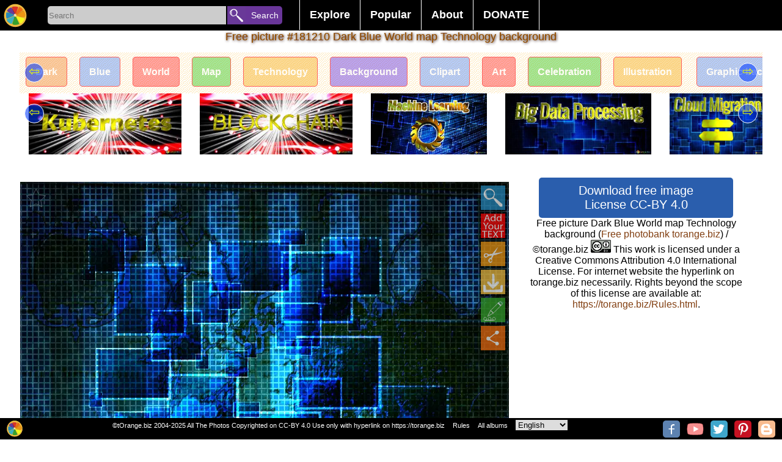

--- FILE ---
content_type: text/html; charset=UTF-8
request_url: https://torange.biz/fx/overlay-tech-computer-modern-techno-texture-181210
body_size: 30872
content:
<!DOCTYPE html>
<html lang="en">
<head>
<meta charset="utf-8">
<title> Dark Blue World map Technology background №181210</title>
<meta name="description" content=" Free photobank tOrange.biz offers download free image Dark Blue World map Technology background  # 181210 This picture was generated based on the original free image Technology background tech abstract squares of the grid cell line ruler texture techno modern computer pattern "/>
   
<link rel="alternate" href="https://torange.biz/fx/overlay-tech-computer-modern-techno-texture-181210" hreflang="en"  />
<link rel="alternate" href="https://torange.biz/de/fx/overlay-tech-computer-modern-techno-texture-181210" hreflang="de"  />
<link rel="alternate" href="https://torange.biz/fr/fx/overlay-tech-computer-modern-techno-texture-181210" hreflang="fr"  />
<link rel="alternate" href="https://torange.biz/it/fx/overlay-tech-computer-modern-techno-texture-181210" hreflang="it"  />
<link rel="alternate" href="https://torange.biz/es/fx/overlay-tech-computer-modern-techno-texture-181210" hreflang="es"  />
<link rel="alternate" href="https://torange.biz/pt/fx/overlay-tech-computer-modern-techno-texture-181210" hreflang="pt"  />
<link rel="alternate" href="https://torange.biz/jp/fx/overlay-tech-computer-modern-techno-texture-181210" hreflang="ja"  />
<link rel="alternate" href="https://torange.biz/ua/fx/overlay-tech-computer-modern-techno-texture-181210" hreflang="uk"  />
<link rel="alternate" href="https://torange.biz/fx/overlay-tech-computer-modern-techno-texture-181210" hreflang="x-default"  />

<link rel="canonical" href="https://torange.biz/fx/overlay-tech-computer-modern-techno-texture-181210"/>



<link rel="copyright" href="/Rules.html" />
<meta name="author" content="tOrange.biz" />
<meta property="og:image" content="https://torange.biz/photofxnew/181/IMAGE/ancient-map-world-sepia-hard-dark-very-vivid-colours-181210.jpg" id="pageico"/>
<meta property="og:title" content=" Dark Blue World map Technology background №181210" />

<meta name="p:domain_verify" content="c638f69f886e6a2e7225a11e76f97f33" />
<meta name="google-site-verification" content="cfrs-S95zE-oYx3Qfba2zdRmoOCVJcsq9IGZwOEOAnw" />
<meta name="viewport" content="width=device-width, initial-scale=1.0">
<style   >



body { font-family: Verdana, sans-serif, Helvetica;  font-display: swap;  margin: 0; border:0;  background-color:#ffffff; font-size: 16px;}

.searchoptions{font-size: 80%;   margin: 9px;    text-align: center;}
.searchoptions a{border: 1px solid #000;    padding: 3px;    border-radius: 3px;    margin: 3px;}
.searchoptions a:hover , .searchoptions a:visited:hover  {    background-color: #f7f2f2;}

a:hover, a:visited:hover  {  color: #823f11; } 
a {color: #823f11; text-decoration : none;   }
.noselect {
  -webkit-touch-callout: none; /* iOS Safari */
    -webkit-user-select: none; /* Safari */
     -khtml-user-select: none; /* Konqueror HTML */
       -moz-user-select: none; /* Firefox */
        -ms-user-select: none; /* Internet Explorer/Edge */
            user-select: none; /* Non-prefixed version, currently
                              supported by Chrome and Opera */
}
.place{ width:100%;z-index:90; position: relative; top:35px;}
.placein {text-align:center; width:1000px; z-index:90;padding-bottom:3px; padding-top:3px;  margin:0 auto; }
.placein h1 {color: #823f11; font-size:18px;    padding: 0% 1% 0% 1%; 
font-weight: normal; text-shadow:0px 0px 0 rgb(255,202,0),1px 1px 4px rgb(35,-58,-198),0px 0px 3px rgba(0,0,0,.2);}
.placemain{ width:95%;      max-width: 1400px; z-index:90; border-radius:0px; margin:0 auto; background-color:#ffffff;  border:0px #cccccc solid; }
.mainplace{text-align:center; width:100%; padding:1px;}
h2 {   display: inline;  font-size: 120%;  margin-top: 0.83em;  margin-bottom: 0.83em;  margin-left: 0;  margin-right: 0;  font-weight: bold;}

#toppages{max-width: 1400px;padding-bottom: 30px;}
input, textarea, select, button {
margin: 0;border:none;
  -webkit-box-sizing: border-box; /* For legacy WebKit based browsers */
     -moz-box-sizing: border-box; /* For legacy (Firefox <29) Gecko based browsers */
          box-sizing: border-box;
}

#gallery,#galleryfx {
font-size: 0;    display: block;
    list-style-type: none;
    -webkit-margin-before: 0px;
    -webkit-margin-after: 0px;
    -webkit-margin-start: 0px;
    -webkit-margin-end: 0px;
    -webkit-padding-start: 0px;
}
#gallery li, #galleryfx li {font-size: 10px;}  
#gallery,#galleryfx {padding:0px;text-align: center;}
#gallery li,#galleryfx li{padding:0px;overflow: hidden;border: 0px inset rgba(0,0,0,.06);margin:3px; position:relative;display:inline-block;
width: 260px; height: 200px; transform: translate(0px, 0px);    max-width: 700px;}
#gallery li .iwrap ,#galleryfx  li .iwrap  {width:100%;height:100%;}
#gallery li .iwrap img,#galleryfx  li .iwrap img {width:100%;height:100%;left:-1%;}
#gallery li .overlay,#galleryfx li .overlay {position: absolute; width:100%; height:100%;   z-index: 5;    left: 0;    top: 0;    color: #FFF;opacity:0;}
#gallery li:hover .overlay,#galleryfx li:hover .overlay{position: absolute; width:100%; height:100%;   z-index: 5;    left: 0;    top: 0;    color: #FFF;opacity:1;}
#gallery li .overlay a,#galleryfx li .overlay a{
background: linear-gradient(to top, rgba(100,100,100,0), rgba(100,100,100,0), rgba(0,0,0,1));
position: absolute; width:100%; height:100%;   z-index: 5;    left: 0;    top: 0;    color: #FFF;}
#gallery li .overlay .bline,#galleryfx li .overlay .bline{position: absolute;text-align:left; width:96%;    z-index: 6;    right: 2%;    bottom: 4%;    color: #FFF;}
#gallery li .overlay .description,#galleryfx li .overlay .description{position: absolute; width:96%;    z-index: 6;    left: 2%;   top: 2%;    color: #FFF;}
#gallery a[data-anker="1"]{position:relative;display:none;width:0px;height:0px;border:0;    vertical-align: top;}
#gallery a[data-anker="1"] i{position: absolute;  min-width: 25px;    min-height: 25px;    background-color: #4CAF50;
margin-left: 10px;  z-index:99; border-radius: 10px;    top: -5px;    border-bottom-left-radius: 0px;
color: #fff;    font-size: 20px;padding: 5px;padding-top: 20px;    font-size: 20px;    text-align: left;    opacity: 0.8;}
#galleryfx{margin: 0;  padding: 0;  white-space: nowrap;width: 100%; /*height: ; */ overflow-y: hidden; overflow-x: auto;  background-color: #fff;}
#galleryfx li{width: unset;}
#galleryfx  li .iwrap img {width: unset;max-height:180px;}
.pagination {display: flex; width:80%; margin:auto; }
.pagination a, .pagination b {color: black;  float: left;  padding: 8px 16px;    text-decoration: none;    transition: background-color .3s;   
border: 1px solid #d1f1f5;    margin: 0 4px; text-align: center;    flex-wrap: nowrap;    width: 100%;}
.pagination a.active {    background-color: #4CAF50;    color: white;    border: 1px solid #4CAF50;}
.pagination a:hover:not(.active) {background-color: #ddd;}
.pagination a[href^="#"]{background-color: #eb6b11;}

#footerline{    display: flex; position: fixed; bottom: 0px;   right: 0px; height:32px; width:100%;     z-index: 99;     border: none;     outline: none;     background-color: black; 
color: white;       font-size: 11px; padding-top:3px;text-align: right; padding-right:0px;}
#footerline > div{width:100%; text-align:center;}
#footerline  a,#footerline  span{margin-left:10px;color: #fff;}
#topmenu{background-color:#000;height: 50px;    width: 100%;    text-align: center;    z-index: 98;    position: fixed;display: flex;}
.botlogo{height:28px; min-width:28px;    background-size: 28px;}
.botsocimg{margin:1px; margin-left:6px; height:28px; min-width:28px;  background-size: 28px; border-radius: 5px;}
.hidebotsocimg  {display:none;float:left; margin:0px!important; height:14px; min-width:14px;  background-size: 14px;}
#hidebotsocimg{max-width:40px;}
.modsocimg{display:inline-block;margin:1px; margin-left:16px; height:58px; min-width:58px;  background-size: 58px; border-radius: 5px;}
#topmenu a,#topmenu button,#topmenu input{ text-align: center;    flex-wrap: nowrap;}
#toplogo{display: block;z-index: 99;border: none;cursor: pointer; width:50px;height:50px;min-width:50px;background-repeat: no-repeat; background-position: center;    background-size: 40px;}
.torange_crop_line_menu_small {  background-image: url("data:image/svg+xml;charset=utf8,%3Csvg version='1' xmlns='http://www.w3.org/2000/svg' xmlns:xlink='http://www.w3.org/1999/xlink' width='50' height='50'%3E%3Cpolyline fill='none' stroke='%23FFF' stroke-width='4' stroke-miterlimit='10' points='25.324,36.577 19.345,33.471 25.163,43.508 9.432,43.574 42.466,43.437 25.163,43.508 31.523,33.999 25.324,36.577 25.368,4.429'/%3E%3C/svg%3E");}
#submenu{width:450px;color:#fff; text-align: center;    flex-wrap: nowrap;        font-size: 18px;    font-weight: bold;    margin-top: 0px;    padding-left: 20px;}
#submenu ul {    list-style-type: none;    margin: 0;    padding: 0;    overflow: hidden;    background-color: #000;}
#submenu li {    float: left;border-left: 1px #fff solid;}
#submenu li:last-child{border-right: 1px #fff solid; }
#submenu li a, #submenu .dropbtn {    display: inline-block;    color: white;    text-align: center;    padding: 14px 16px;    text-decoration: none;}
#submenu i a:hover, #submenu .dropdown:hover #submenu .dropbtn {    background-color: red;}
#submenu li.dropdown {    display: inline-block;}
#submenu .dropdown-content {    display: none;    position: absolute;    background-color: #f9f9f9;    min-width: 160px;    box-shadow: 0px 8px 16px 0px rgba(0,0,0,0.2);    z-index: 1;}
#submenu .dropdown-content a ,#submenu .dropdown-content span {    color: black;    padding: 12px 16px;    text-decoration: none;    display: block;    text-align: left;cursor: pointer;}
#submenu .dropdown-content a:hover {background-color: #f1f1f1}
#submenu .dropdown:hover .dropdown-content {    display: block; }
#SearchLine{width:400px; min-width:300px; color:#fff; text-align: center;    flex-wrap: nowrap;        font-size: 18px;    font-weight: bold;    margin-top: 0px;    padding-left: 20px;}
#SearchBox{display: inline-block;width:292px;height:30px;background-color:#cccccc; text-align: left!important;  border-color: inherit;  
-webkit-box-shadow: none;
  box-shadow: none; outline:none;border-top-left-radius: 5px;
    border-bottom-left-radius: 5px;vertical-align: text-top;
margin-top: 10px;
 }
#searchbutton{display: inline-block;z-index: 99;border: none;cursor: pointer; width:90px;height:30px;
background-color: #693699;    font-size: 14px; color:#fff;border-top-right-radius: 5px;    border-bottom-right-radius: 5px;margin-top: 10px; padding-left:22px;    margin-left: -3px;text-align: right!important;}
#livesearch{max-width:300px;  min-width:250px; position: absolute;      border: 0px solid #39b4c2;     margin-left: 5px;    margin-top: -1px; background-color: #fff;max-height: 400px;    overflow-y: scroll;}
#livesearch a{    color: black;    padding: 6px 6px;    text-decoration: none;    display: block;    text-align: left;border-bottom: 1px solid #39b4c2;}
#livesearch .tag{font-size:130%;font-weight: bold;}
#livesearch .gallery{font-size:100%;font-weight: bold;}
.ani{transition: all 0.5s ease; }
.anirotate{-webkit-animation:spin 4s linear infinite;
    -moz-animation:spin 4s linear infinite;
    animation:spin 4s linear infinite;
}
@-moz-keyframes spin { 100% { -moz-transform: rotate(360deg); } }
@-webkit-keyframes spin { 100% { -webkit-transform: rotate(360deg); } }
@keyframes spin { 100% { -webkit-transform: rotate(360deg); transform:rotate(360deg); } }

.modal {
display: none; position: fixed;z-index: 101; 
padding-top: 100px;left: 0;top: 0;width: 100%; height:100%; overflow: hidden; background-color: rgb(0,0,0); background-color: rgba(0,0,0,0.4); 
}
.modal-content {    background-color: #fefefe;    margin: auto;    padding: 20px;    border: 1px solid #888;    width: 80%;
max-height: calc(100% - 150px); overflow:auto;position: relative;
}
.modal .close {    color: #aaaaaa;    float: right;    font-size: 28px;    font-weight: bold;}
.modal .close:hover, .modal .close:focus {    color: #000;    text-decoration: none;    cursor: pointer;}
.modal .cBtn {    display: block;     position: absolute;       top: -8px;    right: 13px;     z-index: 99;     border: none;     outline: none;     background-color:#33a329; 
color: white;     cursor: pointer; width:50px;height:50px;        border-radius: 10px;     font-size: 18px; 
background-repeat: no-repeat; background-position: center;
}
#down,#downbig{  border:1px #000000 solid;border-radius:5px;font-size:20px; color:#fff; padding:10px; margin:10px; background-color:#2a5ead; width:85%;  margin:0 auto; cursor: pointer;}
.scrollul {margin: 0;  padding: 0;  white-space: nowrap;width: 100%; height:100px ;  overflow-y: hidden; overflow-x: auto;  background-color: #fff;}
.scrollul .scrollli{width: unset;}
.scrollul  .scrollli .iwrap img {width: unset;max-height:180px;}
.scrollul {padding:0px;text-align: center;}
.scrollul .scrollli{padding:0px;overflow: hidden;border: 0px inset rgba(0,0,0,.06);margin:3px; position:relative;display:inline-block;
vertical-align: -webkit-baseline-middle;    
}

.scrollbut1 {font-size: 22px; text-align: center; width: 30px; height: 30px;  border-radius: 50px; position: absolute;    top: 17px;    left: 8px;cursor: pointer;
    border: 1px solid #ffffff;      background-color: #003aff91;    color: #edff00;
}
.scrollbut2 {font-size: 22px;    text-align: center;    width: 30px;    height: 30px;  border-radius: 50px;     position: absolute;    top: 17px;    right: 8px;cursor: pointer;
    border: 1px solid #ffffff;      background-color: #003aff91;    color: #edff00;
} 
#rightcontent{margin:0px auto;}

.sharebtn{height: 40px;    width: 95px;    display: inline-block;    font-size: 92%;    padding-left: 42px;    background-size: 40px;    border: 1px solid #ccc; margin: 0px;}




.mainplace div {border:0px solid #f00!important}
#mainflex{display: flex; flex-wrap: wrap; align-content: space-between; -webkit-justify-content: center; /* Safari */ justify-content: center;}
#mainimgdiv {min-width:350px;flex-wrap: nowrap; position:relative; width:calc(100% - 360px);;margin-top: 0px;    max-width: 800px; }
#rightcontent{min-width:350px; max-width:350px;  flex-wrap: nowrap; height: auto !important;}
#mainphoto, #mainimgcont{    min-height: 236px;}
#mainimgcont{     margin-top: 7px;    margin-bottom: 7px; position:relative; width:100%; /*min-height: 300px; */}
.mainimg{width:100%; /* max-height:100%;*/ height: fit-content;
background-image: linear-gradient(45deg, #808080 25%, transparent 25%), linear-gradient(-45deg, #808080 25%, transparent 25%), linear-gradient(45deg, transparent 75%, #808080 75%), linear-gradient(-45deg, transparent 75%, #808080 75%);
background-size: 20px 20px; background-position: 0 0, 0 10px, 10px -10px, -10px 0px;
}
#main_fx_right{width:100%; font-size:80%; text-align:center;}
#main_fx_right img{/*max-height:150px;*/ display:block;    margin: 0px auto; text-align:center;}
#mainimgdiv .overlay {

position: absolute; width:100%; height:100%;   z-index: 5;    left: 0;    top: 0;    color: #FFF;opacity:1;}
#mainimgdiv:hover .overlay {position: absolute; width:100%; height:100%;   z-index: 5;    left: 0;    top: 0;    color: #FFF;opacity:1;}
#mainimgd2iv .overlay > a{background: linear-gradient(to top, rgba(100,100,100,0), rgba(100,100,100,0), rgba(0,0,0,1));
position: absolute; width:100%; height:100%;   z-index: 5;    left: 0;    top: 0;    color: #FFF;}
#mainimgdiv .overlay .bline{position: absolute;text-align:left; width:96%;    z-index: 6;    right: 2%;    bottom: 4%;    color: #FFF;}
#mainimgdiv .overlay .description{position: absolute; width:96%;  font-size:120%;  z-index: 6;    left: 2%;      /* margin-block-start: 0em;
margin-block-end: 0em; */   top: 0px;   background-color: #fff;   color: #000;  opacity: 0.7;    border-radius: 0px 0px 28px  28px;    font-weight: normal;}
#scrollmealbums{  margin: 0;  padding: 0;  white-space: nowrap;width: 100%; height: 335px;  overflow-y: hidden; overflow-x: auto;  background-color: #fff;}
#scrollmealbums li{ display: inline;   width:100px; height: 320px; position: relative; text-align:center; top: 5px;     color: #fff;    font-weight: bold;}
#scrollmetag {margin: 0;  padding: 0;  white-space: nowrap; width: 100%; height: 88px;  overflow-y: hidden; overflow-x: auto;  background-color: #fff;}
#scrollmetag li{display: inline;  width: 150px;  height: 80px; position: relative; text-align:center;    border: 1px solid #ff0000;    padding: 15px;    border-radius: 5px;    margin: 10px; top: 23px;    color: #fff;    font-weight: bold; opacity:0.6;}
#scrollmetag li:hover  { opacity:1;}

 #scrollmenear {margin: 0;  padding: 0;  white-space: nowrap; width: 100%;   overflow-y: hidden; overflow-x: auto;  background-color: #fff;}
 #scrollmenear li {display: inline; padding: 15px;  position: relative; text-align:center;   }
 #scrollmenear li:hover { opacity:1;}


#mainimgdiv .overlay .btnlineL {position: absolute; z-index: 6;    right: 0px;    left: 0%;    color: #FFF; width:50px;}

#mainimgdiv .overlay .btnline {position: absolute; z-index: 6;    right: 0px;    top: 0%;    color: #FFF; }
#mainimgdiv .overlay .btnline span, #mainimgdiv .overlay .btnline a,  #mainimgdiv .overlay .btnlineL span {width:40px; cursor: pointer; height:40px; display:block; opacity:0.7;margin:6px;    background-position: center;    background-size: 40px; }
#mainimgdiv .overlay .btnline a:hover, #mainimgdiv .overlay .btnlineL a:hover{ opacity:0.9;}
#HD_download_button { display:block; cursor: pointer; border:0px #000000 solid;border-radius:4px;font-size:14px; /*position:absolute;*/
color:#fff; padding-top:5px; padding-bottom:5px;  background-color:#b01a40;
 bottom:0px; right:0px; width:100%;  margin:0 auto; cursor: pointer; margin-top:5px;  }
.modal  .bigimg{width:100%; min-width:1000px;}
.modal #downloadblock{position:relative; background-color:#eee;width:89%;/*height:100px;*/border:1px solid #eee; float:left;margin-left:21px; margin-top:20px;background-repeat: no-repeat;   text-align: center; }
.modal #downloadblock button{border: 1px #000000 solid;    border-radius: 4px;    font-size: 20px;    color: #fff;    padding: 10px;    margin: 10px;    background-color: #02af3d;   /* width: 100%; */   margin: 0 auto;    cursor: pointer;}
.modal #downloadblock .morefx{background-color: #0227af;margin-top:21px;   }
.modal button{border: 1px #000000 solid;    border-radius: 4px;    font-size: 20px;    color: #fff;    padding: 10px;    margin: 10px;    background-color: #02af3d;      cursor: pointer;}
.modal button:disabled{opacity:0.5;}
.modal #downloadblock #downloadblockmusthave{    background-color: #82c784; margin-left: 5px;}
.modal #ModalContent{max-width:600px; margin:auto;     margin-top: 20px;}
.modal select {
   -webkit-border-radius: 2px;
   -webkit-box-shadow: 0px 1px 3px rgba(0, 0, 0, 0.1);
   -webkit-padding-end: 20px;
   -webkit-padding-start: 2px;
   -webkit-user-select: none;
   border: 1px solid #AAA;   color: #555;  margin: 20px;   overflow: hidden;   padding: 5px 10px;   text-overflow: ellipsis;   white-space: nowrap;   width: 150px;}
.modal select:disabled{opacity:0.5;}
#divscrollmetag {height: 67px;  overflow-y: hidden; position: relative; text-align: center;}

#upBtn {background-size: 40px;width:20px;height:20px;}
#toplogin{ display: block;z-index: 99;border: none;cursor: pointer; width:50px;height:50px;min-width:50px;}
#searchbutton{display: inline-block;z-index: 99;border: none;cursor: pointer; width:90px;height:30px;vertical-align: text-top; 
font-size: 14px; color:#fff; border-top-right-radius: 5px; border-bottom-right-radius: 5px;margin-top: 10px; padding-left:22px; margin-left: -3px;text-align: right!important;}

#liveModal >div {padding: 10px; } 

picture > svg {width:100%;    height: auto;}

#divscrollmenear{display:none;height: 123px;position: relative;}
#divscrollmenear img {height:100px;}

@media (max-width:960px) { 
body {font-size:13px}
#SearchLine{width:100%!important ;padding-left: 0px;min-width: 215px;}
#SearchBox {    width: calc(100% - 155px);}
#searchbutton{width:100px;     overflow: hidden; }
.placein{width:100%}
.botsocimg{display:none;}
.hidebotsocimg{display:block;}
#down,#downbig{  width:100%; padding:0px; padding-top:5px; padding-bottom:5px;margin-top:5px;}
#submenu {transition: all 0.5s ease; 
width:50px;min-width:50px;   background-image: url("data:image/svg+xml;charset=utf8,%3Csvg version='1' xmlns='http://www.w3.org/2000/svg' xmlns:xlink='http://www.w3.org/1999/xlink' width='50' height='50'%3E%3Crect fill='%233E0482' width='50' height='50'/%3E%3Cpath fill-rule='evenodd' clip-rule='evenodd' fill='%23FFF' d='M43 14c0 2-1 3-3 3H10c-2 0-3-1-3-3 0-1 1-2 3-2h30c2 0 3 1 3 2zm0 11c0 2-1 3-3 3H10c-2 0-3-1-3-3 0-1 1-3 3-3h30c2 0 3 2 3 3zm0 11c0 2-1 3-3 3H10c-2 0-3-1-3-3 0-1 1-3 3-3h30c2 0 3 2 3 3z'/%3E%3C/svg%3E");
background-repeat: no-repeat; 
background-position: center;
background-size: 40px;     padding-left: 0px;
background-color: #000;max-height: 400px;    
}
#submenu li a, #submenu .dropbtn {display:none;}
#submenu:hover   {display:block;width:300px;height:350px;margin-left: -349px;margin-top:0px; overflow-y: scroll;}
#submenu:hover li a{display:block;}
#submenu:hover .dropdown-content { display: block; position:relative;}
#submenu:hover  ul{background-color: #e0d2d2;}
#submenu:hover li.dropdown {width: 260px;}
#livesearch{position:relative; margin-left: 30px;    width: calc(100% - 165px);max-width:unset;}

#mainimgdiv {min-width:350px;flex-wrap: nowrap; position:relative; width:100%}
#rightcontent{ max-width:unset; }
.modal {padding-top:20px;}


.placein h1 {font-size: 14px;padding-top:1%}
#divscrollmetag{height: 48px;}
#scrollmetag {height: 48px;}
#scrollmetag li {padding: 6px;top: 12px;}

#divscrollmenear{display:none;height: 73px;position: relative;}
#divscrollmenear img {height:70px;}

 #scrollmenear{height: 70px;}
 #scrollmenear li{padding: 6px;top: 0px;}
.scrollbut1,.scrollbut2{display:none;}

}


@media (max-width:1060px) { .placemain{width:95%;} }

@media (max-width:640px) { 
.pagination{width:80%;}
.pagination b{display:none;}
.pagination a{margin:0px;padding: 8px 2px;border-radius: 6px;}
.searchoptions a{display:block;}
}

@media (max-width:460px) { 
#SearchBox {    width: calc(100% - 45px);}
#searchbutton{width:30px;     overflow: hidden; margin-left:0px; font-size:0px;}
#livesearch{position:relative; margin-left: -80px;    width: 150%; margin-top:10px;max-width:unset;}
#gallery li .overlay,#galleryfx li .overlay{position: absolute; width:100%; height:100%;   z-index: 5;    left: 0;    top: 0;    color: #FFF;opacity:0.5; font-size:105%; }
#gallery li ,#galleryfx li{padding-bottom: 20px;/*width: 150px;height: unset;*/}
#gallery li .iwrap, #galleryfx li .iwrap {padding-top: 20px;}
#gallery li .overlay .description, #galleryfx li .overlay .description {height: 20px;    overflow: hidden;    font-size: 12px; text-overflow: ellipsis; white-space: nowrap;}
#gallery li .overlay .bline ,#galleryfx li .overlay .bline{opacity:0.5;}
#footerline {height:55px;}
#main_fx_right img{max-height:unset; display:block;    margin: 0px auto; text-align:center;}
#HD_download_butt3on { padding-top:25px; padding-bottom:25px;}
#divscrollmet3ag { margin: 17px;}
}

@media (max-width:350px) { 
#SearchLine {min-width: 170px;}
#gallery li .overlay,#galleryfx li .overlay{position: absolute; width:100%; height:100%;   z-index: 5;    left: 0;    top: 0;    color: #FFF;opacity:1;font-size:120%}
#footerline {height:47px;}
.placemain{width:100%;}
#divscrollmetag {width:102%;}
#footerline {font-size:70%;height:39px!important;}

}

/*2020*/
#gallery >.m {  display: flex;  width: 100%;  flex-flow: row wrap;  margin-left: -8px;   counter-reset: brick;  }
#gallery > .m> .mb { overflow: hidden;  border-radius: 5px;  margin: 0 0 8px 8px;  background-color: #333;  color: white;  position: relative;    flex: auto;  height: 250px;  min-width: 150px; padding-bottom: 18px;}
#gallery > .m > .mb  img {  object-fit: cover;  width: 100%;  height: 100%;}

#gallery > .m> .mb{max-width:600px;}
#gallery > .m> .mb:last-child{max-width:400px;}


#gallery >.m > .mb .overlay {
    position: absolute;
    width: 100%;
    height: 100%;
    z-index: 5;
    left: 0;
    top: 0;
    color: #FFF;

}
#gallery >.m > .mb .overlay a{  
    position: absolute;
    width: 100%;
    height: 100%;
    z-index: 5;
    left: 0;
    top: 0;
    color: #FFF;}
#gallery >.m > .mb .overlay a .description{
position: absolute;
    width: 100%;
    z-index: 6;
    padding-left:3px;
    background-color:#000;
    left: 0%;
        color: #FFF;
height: 20px;
    overflow: hidden;
    font-size: 16px;
    text-overflow: ellipsis;
    white-space: nowrap;
bottom: 0%;
    text-align: left;
}

.btn_3dcard_edit::before , .btn_3dcard::before{
 content: " ";
display: block;

    background-image: url(/i/ani.gif);
    background-position: center;
    background-repeat: no-repeat;
    position: absolute;
    width: 260px;
    height: 200px;
    left: -300px;
    background-size: contain;
}
</style>

<link rel="icon" sizes="any" type="image/svg+xml" href="/i/logo.svg" />
<link rel="icon" sizes="any" type="image/png" href="/favicon.png" />
<link rel="stylesheet" href="/css/torange_bg.css?v=2005"  type="text/css"  media="print" onload="this.media='all'">
<!--script defer src="/js/top.js?v=2020"></script-->
<script>
function showResult(str) {
    if (str.length == 0) {
        document.getElementById("livesearch").innerHTML = '';
        document.getElementById("livesearch").style.border = "0px";
        return;
    }
    if (window.XMLHttpRequest) {
        xmlhttp = new XMLHttpRequest();
    } else {
        xmlhttp = new ActiveXObject("Microsoft.XMLHTTP");
    }
    xmlhttp.onreadystatechange = function() {
        if (this.readyState == 4 && this.status == 200) {
            document.getElementById("livesearch").innerHTML = this.responseText;
            document.getElementById("livesearch").style.border = "1px solid #A5ACB2";
        }
    }
    xmlhttp.open("GET", "/livesearch.php?l=" + id_cur_lang + "&q=" + str, true);
    xmlhttp.send();
}

function showModal(str, parm='') {
    var modal = document.getElementById('Modal');
    modal.style.display = 'block';
    if (str == 'shareorig') {
        document.getElementById('modalcontentfirst').style.width = '305px';
    }

    if (str == 'morefx') {
        document.getElementById('modalcontentfirst').style.width = '90%';
    }

    if (str == 'moreaddfx') {
        document.getElementById('modalcontentfirst').style.width = '90%';
    }

    if (str == 'downloadfx') {
          document.getElementById('liveModal').innerHTML='<div>'+langtext198+'</div><div>'+langtext198+'</div><iframe src="/captcha.php?p='+parm+'&l='+id_cur_lang+'" scrolling="no" style="border:none;width:300px;height:350px;margin-left: calc(50% - 150px);"></iframe>';  
    }

    if (str.length == 0) {
        document.getElementById('liveModal').innerHTML = '';
        document.getElementById('liveModal').style.border = '0px';
        return;
    }
    if (window.XMLHttpRequest) {
        xmlhttp = new XMLHttpRequest();
    } else {
        xmlhttp = new ActiveXObject('Microsoft.XMLHTTP');
    }
    xmlhttp.onreadystatechange = function() {
        if (this.readyState == 4 && this.status == 200) {
            if (str == 'musthave') {} else {
                document.getElementById('liveModal').innerHTML = this.responseText;
            }
        }
    }
    xmlhttp.open('GET', '/modal.php?l=' + id_cur_lang + '&q=' + str + '&p=' + parm, true);
    xmlhttp.send();
}

function scrolldiv(c, d='scrollme1') {
    var d = document.getElementById(d);
    if (c == '+') {
        d.scrollBy(250, 0);
    }
    if (c == '-') {
        d.scrollBy(-250, 0);
    }
}

var scrollPageArray = [];
function scrollcontrol(id, cfx=0) {
    var d = document.getElementById(id);
    var maxScrollLeft = d.scrollWidth - d.clientWidth;
    if (d.scrollLeft > (maxScrollLeft - 10)) {
        if (!scrollPageArray[id]) {
            scrollPageArray[id] = 0;
        }
        scrollPageArray[id]++;
        loadNextPageContent(id, cfx);
    }
}

function loadNextPageContent(id, cfx=0) {
    if (window.XMLHttpRequest) {
        xmlhttp = new XMLHttpRequest();
    } else {
        xmlhttp = new ActiveXObject('Microsoft.XMLHTTP');
    }
    xmlhttp.onreadystatechange = function() {
        if (this.readyState == 4 && this.status == 200) {
            document.getElementById(id).innerHTML += this.responseText;
        }
    }
    xmlhttp.open('GET', '/loadaddcontent.php?l=' + id_cur_lang + '&id=' + idorig + '&frame=' + id + '&cfx=' + cfx + '&p=' + scrollPageArray[id], true);
    xmlhttp.send();
}

function startsearch(l) {
    var s = document.getElementById('SearchBox').value;
    if (s.length > 0) {
        if (l == '') {
            location.href = '/search/' + s;
        } else {
            location.href = '/' + l + '/search/' + s;
        }
    }
}

function swithfolders(l, c=0) {
    //alert(l);
    var e = document.getElementById(l).querySelectorAll('li[data-show]');
    var et = document.getElementById('tabs').querySelectorAll('li');
    console.log(et);
    for (var n = 0; n < e.length; n++) {
        if (n == c - 1) {
            e[n].dataset.show = 1;
            et[n].classList.add('sel');
        } else {
            e[n].dataset.show = 0;
            et[n].classList.remove('sel');

        }
    }
}

</script>
<meta name="viewport" content="width=device-width, initial-scale=1">
</head>
<body id="body"  >
<script >
var id_cur_lang="2";
var langtext198="Wait, your image is being prepared for download.<br>Please do not close this page.<br>You will help us very much if you describe this image.<br>Attention! Generating a quality image requires a lot of server resources. Depending on the complexity of the effects, generation can take up to 10 minutes.<br>You can help us with money on a new server by buying our photo, or simply by telling about our free photobank in social networks.<br>";
var langtext201="If the picture with your effect does not load, or you have closed this page - you will be able to find your effect on the page: <a href=/search/Free-picture-effects-online>New effects</a>";
</script>
<div id="topmenu">
<a href="/" title="Free photobank torange.biz"  id="toplogo" class="logoimg"></a>
<div id="SearchLine">
<input type="search" placeholder="Search" id="SearchBox" AUTOCOMPLETE="off" onkeyup="showResult(this.value)" />
<button id="searchbutton"  onclick="startsearch('');">Search</button>
<div id="livesearch"></div>
</div>
<div id="submenu">
<ul><li class="dropdown"><a href="javascript:void(0)" class="dropbtn">Explore</a>
<div class="dropdown-content"><a href="/search/Free-picture-effects-online" >New effects</a><a href="/search/Customizable-free-editable-templates" >Customized images</a><a href="/search/List-all-albooms">All albums</a><a href="/search/birthday">Happy Birthday</a><a href="/search/money">Money</a><a href="/search/2026">2026</a><a href="/gallery/new-photos">New photos</a><a href="/gallery/desktop-wallpaper">Desktop wallpaper</a><a href="/gallery/beautiful-sky">Beautiful sky</a><a href="/gallery/textures">Textures</a></div>
</li><li class="dropdown"><a href="javascript:void(0)" class="dropbtn">Popular</a>
<div class="dropdown-content"><a href="/search/Popular-picture-effects-online" >Effects</a><a href="/food">Food</a><a href="/animal">Animal</a><a href="/flower">Flower</a><a href="/transport">Transport</a><a href="/christmas">Christmas</a><a href="/easter">Easter</a><a href="/money">Money</a><a href="/pattern">Pattern</a><a href="/sunset">Sunset</a><a href="/halloween">Halloween</a></div>
</li><li class="dropdown">
<a href="javascript:void(0)" class="dropbtn">About</a>
<div class="dropdown-content"><a href="/Rules.html" >Rules</a><a href="/faq.html" >FAQ</a><a href="/Contacts.html" >Contacts</a><a href="/Comments.html" >Comments</a></div>
</li><li class="dropdown">
<a href="javascript:void(0)" class="dropbtn">DONATE</a>
<div class="dropdown-content">
<span class="h2" onclick="window.open('https://www.shutterstock.com/g/Valdemar Fishmen?rid=163573054&utm_medium=email&utm_source=ctrbreferral-t-link'); ">SHUTTERSTOCK</span>
<span class="h2" onclick="window.open('https://ru.123rf.com/profile_fishmenv/#fishmenv');">123RF</span>
<span class="h2" onclick="window.open('https://www.dreamstime.com/Fishmenv_info#res16728500'); ">DREAMSTIME</span>
<span class="h2" onclick="window.open('https://stock.adobe.com/ru/contributor/206577183/Valdemar%20Fishmen'); ">ADOBE STOCK</span>
</div></li></ul>
</div></div>
<div class="place" >
<div  class="placein" id="placein"><h1>Free picture  #181210 Dark Blue World map Technology background </h1> </div>
<div class="placemain"><!--links_tags_scroll-->
<script>
if(document.getElementById('SearchBox').value.length>0){document.getElementById('searchbutton').style.display='block';} 
</script>


<div id="divscrollmetag" ><ul id="scrollmetag" class="bg"><li class="noselect ani" style="background-color: #f075139c;"><a href="/search/dark" style="color:#fff">Dark</a></li><li class="noselect ani" style="background-color: #4780f3a6;"><a href="/search/blue" style="color:#fff">Blue</a></li><li class="noselect ani" style="background-color: #ff000096;"><a href="/search/world" style="color:#fff">World</a></li><li class="noselect ani" style="background-color: #3bc91dbf;"><a href="/search/map" style="color:#fff">Map</a></li><li class="noselect ani" style="background-color: #f7b01ebf;"><a href="/search/technology" style="color:#fff">Technology</a></li><li class="noselect ani" style="background-color: #6c3ce0c2;"><a href="/search/background" style="color:#fff">Background</a></li><li class="noselect ani" style="background-color: #4780f3a6;"><a href="/clipart" style="color:#fff">Clipart</a></li><li class="noselect ani" style="background-color: #ff000096;"><a href="/art" style="color:#fff">Art</a></li><li class="noselect ani" style="background-color: #3bc91dbf;"><a href="/celebration" style="color:#fff">Celebration</a></li><li class="noselect ani" style="background-color: #f7b01ebf;"><a href="/illustration" style="color:#fff">Illustration</a></li> <li class="noselect ani" style="background-color: #4780f3a6;"><a href="/gallery/graphic-backgrounds" style="color:#fff">Graphic backgrounds</a></li></ul>
<div class="noselect scrollbut1" onclick ="scrolldiv('-','scrollmetag');">&#8678;</div>
<div class="noselect scrollbut2" onclick ="scrolldiv('+','scrollmetag');">&#8680;</div>
</div>
<div id="divscrollmenear" ><ul id="scrollmenear" ></ul>
<div class="noselect scrollbut1" onclick ="scrolldiv('-','scrollmenear');">&#8678;</div>
<div class="noselect scrollbut2" onclick ="scrolldiv('+','scrollmenear');">&#8680;</div>
</div>


<!--start_main_new_photo-->
<script>
var langtext200="Effects preview:";
var langtext59="Download free image after effects";
var langtext183="Add effects";
var langtext184="Toned, sepia, gray, colored";
var langtext185="Adjust toned";
var langtext186="Darker and lighter";
var langtext187="Frames, mosaic  and overlays";
var langtext188="Adjust frames and overlays";
var langtext189="Rotate and inverse ";
var langtext190="Prints and overlays ";
var langtext191="Adjust prints and overlays ";
var url_photo="https://torange.biz/photofxnew/181/IMAGE/ancient-map-world-sepia-hard-dark-very-vivid-colours-181210.jpg";
var width_photo="1920";
var height_photo="1920";
var alt_photo="Dark Blue World map Technology background ";
var id_photo="49678";
var idorig="49678";
var icoheight="220";
var favnameforswith="favfx_181210";
var urlpageoriglang="/fx/overlay-tech-computer-modern-techno-texture-181210";  
var url_ico_photo="https://torange.biz/photofxnew/181/ICO/ancient-map-world-sepia-hard-dark-very-vivid-colours-181210.jpg";    
var url_HDphoto="https://torange.biz/photofxnew/181/HD/ancient-map-world-sepia-hard-dark-very-vivid-colours-181210.jpg";   
var url_HDphotow="https://torange.biz/photofxnew/181/HD/ancient-map-world-sepia-hard-dark-very-vivid-colours-181210.webp";       

var url_ico_mob_photo="https://torange.biz/photofxnew/181/ICOMOB/181210.jpg";   
var url_ico_mob_photow="https://torange.biz/photofxnew/181/ICOMOB/181210.webp";   
   


    
    
    

</script>

<div  class="mainplace">
<p style="font-size:90%"></p>
<div id="mainflex">
<div id="mainimgdiv" ><div id="/fx/overlay-tech-computer-modern-techno-texture-181210"  >
<!--div class="advert1" style="position:relative;width:100%;">$-advert_1</div-->
<div style="--aspect-ratio: 1920/1920;" id="mainimgcont">
<picture>

<source media="(max-width: 400px)" srcset="https://torange.biz/photofxnew/181/ICO/ancient-map-world-sepia-hard-dark-very-vivid-colours-181210.webp"   type="image/webp" >
<source media="(max-width: 799px)" srcset="https://torange.biz/photofxnew/181/IMAGE/ancient-map-world-sepia-hard-dark-very-vivid-colours-181210.webp"  type="image/webp" >
<source media="(min-width: 800px)" srcset="https://torange.biz/photofxnew/181/IMAGE/ancient-map-world-sepia-hard-dark-very-vivid-colours-181210.webp"  type="image/webp" >

<source media="(max-width: 400px)" srcset="https://torange.biz/photofxnew/181/ICO/ancient-map-world-sepia-hard-dark-very-vivid-colours-181210.jpg"  type="image/jpeg">
<source media="(max-width: 799px)" srcset="https://torange.biz/photofxnew/181/SMALL/ancient-map-world-sepia-hard-dark-very-vivid-colours-181210.jpg"  type="image/jpeg">
<source media="(min-width: 800px)" srcset="https://torange.biz/photofxnew/181/IMAGE/ancient-map-world-sepia-hard-dark-very-vivid-colours-181210.jpg"  type="image/jpeg">

<img src="https://torange.biz/photofxnew/181/IMAGE/ancient-map-world-sepia-hard-dark-very-vivid-colours-181210.jpg" width="315" height="315" data-proportional="1" data-width="1920" data-height="1920" alt="Dark Blue World map Technology background  №49678" 
class="mainimg" itemprop="image"   id="mainphoto"  oncontextmenu="CountDownloads();"  style="--aspect-ratio: 1920/1920;"  />
</picture>

<script defer src="/js/main.js?v=2023_4"></script> 

<div class="overlay">
<div class="btnline">
<a href="https://torange.biz/photofxnew/181/HD/ancient-map-world-sepia-hard-dark-very-vivid-colours-181210.jpg"  onclick="showModalBig('https://torange.biz/photofxnew/181/HD/ancient-map-world-sepia-hard-dark-very-vivid-colours-181210.jpg'); return false;" class="btn_big ani"  title="Click to zoom in and view the picture  "></a>
<a href="/3dcard/fx/overlay-tech-computer-modern-techno-texture-181210"   class="btn_3dcard ani"  title="Write 3D text on Dark Blue World map Technology background  picture! "></a>    
<span  onclick="showModalCrop('https://torange.biz/photofxnew/181/IMAGE/ancient-map-world-sepia-hard-dark-very-vivid-colours-181210.jpg','MD.8-GM.4-CR.0~0~0~0-OV.2~181201~1~10~0~0-','181210','181210'); return false;"  class="btn_cut ani"  title=""></span>
<span onclick="showModal('downloadfx','181210'); return false;" class="btn_dwn ani"  title="Download free image Dark Blue World map Technology background "></span>
<span onclick="showModal('moreaddfx','181210'); return false;"  class="btn_edt ani"  title="Add effects"></span>
<span  onclick="showModal('sharefx','181210'); return false;" class="btn_shr ani"  title="Share this picture in social networks. Your every Like and Repost our photos, this is the best THANKS for our work."></span>
</div>
<div class="btnlineL">
<span  onclick="favSwitch('181210','181210'); return false;" id="btn_fav" class="btn_fav ani"  title="Add picture or effect to favorites  "></span>
</div>
</div></div>
<span id="HD_download_button" download="Free Photobank tOrange Dark Blue World map Technology background " onclick="showModal('downloadfx','181210'); return false;"  >Download free image Dark Blue World map Technology background  in HD wallpaper size 1920px </span>

<div  style="position:relative;"  >

</div>



</div></div>
<div id="rightcontent">
<div class="h2"></div>
    
     <div class="ai_prompt" >     </div>
         
<span></span>
<div id="down" onclick="showModal('downloadfx','181210'); return false;">Download free image <br>License CC-BY 4.0</div>


     
<div class="divL" id="links" style="display:none"  ></div>
<div ></div>

<span>

<span>Free picture  Dark Blue World map Technology background  </span> 
(<a href="https://torange.biz">Free photobank torange.biz</a>) / ©torange.biz
<img alt="Creative Commons License" width="33" height="21" style="height: 21px;border-width:0;" src="[data-uri]" />
This work is licensed under a Creative Commons Attribution 4.0 International License.
For internet website the hyperlink on torange.biz necessarily. Rights beyond the scope of this license are available at: <a href="https://torange.biz/Rules.html" >https://torange.biz/Rules.html</a>.


 <script type="application/ld+json">
{
  "@context": "http://schema.org/",
  "@type": "ImageObject",
  "author":{"@type":"Person","name":"Valdemar Fishmen"},
    "creator":{"@type":"Person","name":"Valdemar Fishmen"},
  "creditText": "Free photobank tOrange.biz",   
  "contentUrl": "https://torange.biz/photofxnew/181/HD/ancient-map-world-sepia-hard-dark-very-vivid-colours-181210.jpg",
  "thumbnailUrl": "https://torange.biz/photofxnew/181/ICO/ancient-map-world-sepia-hard-dark-very-vivid-colours-181210.jpg",
    "width": "1920",
    "height": "1920",
  "license": "https://creativecommons.org/licenses/by/4.0/",
  "acquireLicensePage": "https://torange.biz/fx/overlay-tech-computer-modern-techno-texture-181210",
  "datePublished": "2018-01-26",
      "isAccessibleForFree": "true",
  "description": "Download free image Dark Blue World map Technology background  by License CC-BY 4.0.",
  "name": "Dark Blue World map Technology background ",
  "copyrightNotice": "tOrange.biz"
}
</script> 


</span>

<!-- torange_adaptiv_2020 -->
<ins class="adsbygoogle"
     style="display:block;height: 280px;" 
     data-ad-client="ca-pub-2670311293533312"
     data-ad-slot="5787268632"
     data-ad-format="auto"
     data-full-width-responsive="true"></ins>
<script>
     (adsbygoogle = window.adsbygoogle || []).push({});
</script>


<div class="divL" >  
<div style="" id="main_fx_right"  class="">
This picture <h2>Dark Blue World map Technology background </h2> was generated based on the original 
<a href="https://torange.biz/texture-ruler-techno-modern-pattern-computer-line-cell-49678"> free image Technology background tech abstract squares of the grid cell line ruler texture techno modern computer pattern 
<picture>
<source srcset="https://torange.biz/photo/49/ICO/clipart-cell-computer-modern-techno-texture-49678.webp" type="image/webp">
<source srcset="https://torange.biz/photo/49/ICO/clipart-cell-computer-modern-techno-texture-49678.jpg" type="image/jpeg">
<img src="https://torange.biz/photo/49/ICO/clipart-cell-computer-modern-techno-texture-49678.jpg" alt="Technology background tech abstract squares of the grid cell line ruler texture techno modern computer pattern" width="315" height="315" loading="lazy" style="--aspect-ratio: 6000/6000;">
</picture>



</a> №49678<br>
The following effects apply to the picture: Adjusting the colors and toning. Gamma correct effect. Crop image. Image overlay.  ID:181201 <a href="https://torange.biz/fx/effect-sepia-fragment-ancient-map-181201"> Ancient map of the world sepia 
<picture>
<source srcset="https://torange.biz/photofxnew/181/ICO/sepia-fragment-ancient-map-181201.webp" type="image/webp">
<source srcset="https://torange.biz/photofxnew/181/ICO/sepia-fragment-ancient-map-181201.jpg" type="image/jpeg">
<img src="https://torange.biz/photofxnew/181/ICO/sepia-fragment-ancient-map-181201.jpg" alt="Ancient map of the world sepia" loading="lazy" width="315" height="194" style="--aspect-ratio: 1920/1180;">
</picture>
</a>. <br>
 <br>  <br>
</div>
  </div>
</div>
</div>

<script >var idorig="49678"; if('<!--cc-->'=='0'){document.getElementById('down' ).style.display="none";}</script>
<div  class="mainplacebot"></div>
<div id="twoadv">


<!-- torange_adaptiv_2020_2place -->
<ins class="adsbygoogle"
     style="display:block;height: 280px;"
     data-ad-client="ca-pub-2670311293533312"
     data-ad-slot="9866138854"
     data-ad-format="auto"
     data-full-width-responsive="true"></ins>
<script>
     (adsbygoogle = window.adsbygoogle || []).push({});
</script>
</div>
<br style="clear:both;" />
<div  class="mainplacebot" style="min-height:50px;position:relative;">
<div> <b> Prepared effects for photos: Dark Blue World map Technology background  </b> To access the functions of cropping, image editing, and more effected images - authorize and agree to the terms of use of images. 
<a href="https://torange.biz/fx/overlay-tech-computer-modern-techno-texture-181210" onclick="showModal('morefx','49678'); return false;"  title="Add effects Dark Blue World map Technology background  ">Add effects</a>
</div> 
<div id="gallery">

<div class="m">
<div data-width="500" data-height="200" data-onpage="1" data-type="thumb" class="mb" style="width:500px; height:220px; ">
<div class="iwrap" style=" height:200px;">
<picture><source srcset="https://torange.biz/photo3dcard/6/thumb-kubernetes-cloud-native-networking-background-6857.jpg" type="image/jpeg">
<img src="https://torange.biz/photo3dcard/6/thumb-kubernetes-cloud-native-networking-background-6857.jpg" alt="Illustration   Kubernetes Cloud-native Networking  Background" loading="lazy" width="500" height="200"></picture>
</div>
<div class="overlay"><a href="/3dfx/kubernetes-cloud-native-networking-background-6857" title="Illustration   Kubernetes Cloud-native Networking  Background"><div class="description">Illustration 
 Kubernetes Cloud-native Networking  Background</div></a></div>
</div>
<div data-width="500" data-height="200" data-onpage="2" data-type="thumb" class="mb" style="width:500px; height:220px; ">
<div class="iwrap" style=" height:200px;">
<picture><source srcset="https://torange.biz/photo3dcard/6/thumb-blockchain-cloud-native-networking-background-6856.jpg" type="image/jpeg">
<img src="https://torange.biz/photo3dcard/6/thumb-blockchain-cloud-native-networking-background-6856.jpg" alt="Blockchain  Cloud-native Networking  Background" loading="lazy" width="500" height="200"></picture>
</div>
<div class="overlay"><a href="/3dfx/blockchain-cloud-native-networking-background-6856" title="Blockchain  Cloud-native Networking  Background"><div class="description">Blockchain  Cloud-native Networking  Background</div></a></div>
</div>
<div data-width="380" data-height="200" data-onpage="3" data-type="thumb" class="mb" style="width:380px; height:220px; ">
<div class="iwrap" style=" height:200px;">
<picture><source srcset="https://torange.biz/photo3dcard/6/thumb-machine-learning-digital-ecosystems-background-6855.jpg" type="image/jpeg">
<img src="https://torange.biz/photo3dcard/6/thumb-machine-learning-digital-ecosystems-background-6855.jpg" alt="Machine Learning   Digital Ecosystems. Background" loading="lazy" width="380" height="200"></picture>
</div>
<div class="overlay"><a href="/3dfx/machine-learning-digital-ecosystems-background-6855" title="Machine Learning   Digital Ecosystems. Background"><div class="description">Machine Learning   Digital Ecosystems. Background</div></a></div>
</div>
<div data-width="477" data-height="200" data-onpage="4" data-type="thumb" class="mb" style="width:477px; height:220px; ">
<div class="iwrap" style=" height:200px;">
<picture><source srcset="https://torange.biz/photo3dcard/6/thumb-big-data-processing-digital-thread-background-6851.jpg" type="image/jpeg">
<img src="https://torange.biz/photo3dcard/6/thumb-big-data-processing-digital-thread-background-6851.jpg" alt="Illustration Big Data Processing Digital Thread  Background" loading="lazy" width="477" height="200"></picture>
</div>
<div class="overlay"><a href="/3dfx/big-data-processing-digital-thread-background-6851" title="Illustration Big Data Processing Digital Thread  Background"><div class="description">Illustration Big Data Processing Digital Thread  Background</div></a></div>
</div>
<div data-width="312" data-height="200" data-onpage="5" data-type="thumb" class="mb" style="width:312px; height:220px; ">
<div class="iwrap" style=" height:200px;">
<picture><source srcset="https://torange.biz/photo3dcard/6/thumb-cloud-migration-elastic-cloud-computing-background-6849.jpg" type="image/jpeg">
<img src="https://torange.biz/photo3dcard/6/thumb-cloud-migration-elastic-cloud-computing-background-6849.jpg" alt="Illustration Cloud Migration Elastic Cloud Computing  Background" loading="lazy" width="312" height="200"></picture>
</div>
<div class="overlay"><a href="/3dfx/cloud-migration-elastic-cloud-computing-background-6849" title="Illustration Cloud Migration Elastic Cloud Computing  Background"><div class="description">Illustration Cloud Migration Elastic Cloud Computing  Background</div></a></div>
</div>
<div data-width="312" data-height="200" data-onpage="6" data-type="thumb" class="mb" style="width:312px; height:220px; ">
<div class="iwrap" style=" height:200px;">
<picture><source srcset="https://torange.biz/photo3dcard/6/thumb-data-migration-elastic-cloud-computing-background-6848.jpg" type="image/jpeg">
<img src="https://torange.biz/photo3dcard/6/thumb-data-migration-elastic-cloud-computing-background-6848.jpg" alt="Illustration Data Migration Elastic Cloud Computing  Background" loading="lazy" width="312" height="200"></picture>
</div>
<div class="overlay"><a href="/3dfx/data-migration-elastic-cloud-computing-background-6848" title="Illustration Data Migration Elastic Cloud Computing  Background"><div class="description">Illustration Data Migration Elastic Cloud Computing  Background</div></a></div>
</div>
<div data-width="300" data-height="200" data-onpage="7" data-type="thumb" class="mb" style="width:300px; height:220px; ">
<div class="iwrap" style=" height:200px;">
<picture><source srcset="https://torange.biz/photo3dcard/6/thumb-digital-transformation-geospatial-analytics-background-6847.jpg" type="image/jpeg">
<img src="https://torange.biz/photo3dcard/6/thumb-digital-transformation-geospatial-analytics-background-6847.jpg" alt="Illustration   Digital Transformation Geospatial Analytics  Background" loading="lazy" width="300" height="200"></picture>
</div>
<div class="overlay"><a href="/3dfx/digital-transformation-geospatial-analytics-background-6847" title="Illustration   Digital Transformation Geospatial Analytics  Background"><div class="description">Illustration 
 Digital Transformation Geospatial Analytics  Background</div></a></div>
</div>
<div data-width="320" data-height="200" data-onpage="8" data-type="thumb" class="mb" style="width:320px; height:220px; ">
<div class="iwrap" style=" height:200px;">
<picture><source srcset="https://torange.biz/photo3dcard/6/thumb-federated-learning-analytics-background-6846.jpg" type="image/jpeg">
<img src="https://torange.biz/photo3dcard/6/thumb-federated-learning-analytics-background-6846.jpg" alt="Illustration Federated Learning Analytics Background" loading="lazy" width="320" height="200"></picture>
</div>
<div class="overlay"><a href="/3dfx/federated-learning-analytics-background-6846" title="Illustration Federated Learning Analytics Background"><div class="description">Illustration Federated Learning Analytics Background</div></a></div>
</div>
<div data-width="320" data-height="200" data-onpage="9" data-type="thumb" class="mb" style="width:320px; height:220px; ">
<div class="iwrap" style=" height:200px;">
<picture><source srcset="https://torange.biz/photo3dcard/6/thumb-open-banking-analytics-background-6845.jpg" type="image/jpeg">
<img src="https://torange.biz/photo3dcard/6/thumb-open-banking-analytics-background-6845.jpg" alt="Illustration Open Banking Analytics Background" loading="lazy" width="320" height="200"></picture>
</div>
<div class="overlay"><a href="/3dfx/open-banking-analytics-background-6845" title="Illustration Open Banking Analytics Background"><div class="description">Illustration Open Banking Analytics Background</div></a></div>
</div>
<div data-width="266" data-height="200" data-onpage="10" data-type="thumb" class="mb" style="width:266px; height:220px; ">
<div class="iwrap" style=" height:200px;">
<picture><source srcset="https://torange.biz/photo3dcard/2/[base64].jpg" type="image/jpeg">
<img src="https://torange.biz/photo3dcard/2/[base64].jpg" alt="Training Online Technology Background Tech Abstract Squares Of The Grid Cell Line Ruler Texture..." loading="lazy" width="266" height="200"></picture>
</div>
<div class="overlay"><a href="/3dfx/[base64]" title="Training Online Technology Background Tech Abstract Squares Of The Grid Cell Line Ruler Texture..."><div class="description">Training Online Technology Background Tech Abstract Squares Of The Grid Cell Line Ruler Texture Techno Modern Computer Pattern  Powerpoint Website Infographic Template Banner Layout Design Responsive Brochure Business</div></a></div>
</div>
<div data-width="328" data-height="200" data-onpage="11" data-type="thumb" class="mb" style="width:328px; height:220px; ">
<div class="iwrap" style=" height:200px;">
<picture><source srcset="https://torange.biz/photo3dcard/2/thumb-i-love-technology-technology-love-heart-background-2005.jpg" type="image/jpeg">
<img src="https://torange.biz/photo3dcard/2/thumb-i-love-technology-technology-love-heart-background-2005.jpg" alt="       I Love Technology!  Technology Love Heart  Background" loading="lazy" width="328" height="200"></picture>
</div>
<div class="overlay"><a href="/3dfx/i-love-technology-technology-love-heart-background-2005" title="       I Love Technology!  Technology Love Heart  Background"><div class="description">       I Love
Technology!  Technology Love Heart  Background</div></a></div>
</div>
<div data-width="320" data-height="200" data-onpage="12" data-type="thumb" class="mb" style="width:320px; height:220px;  display:none; ">
<div class="iwrap" style=" height:200px;">
<picture><source srcset="/photofxnew/177/ICO/technology-cell-computer-modern-techno-texture-ruler-line-grid-177199.webp" type="image/webp"><source srcset="/photofxnew/177/ICO/technology-cell-computer-modern-techno-texture-ruler-line-grid-177199.jpg" type="image/jpeg">
<img src="/photofxnew/177/ICO/technology-cell-computer-modern-techno-texture-ruler-line-grid-177199.jpg" alt="FX №177199 Technology blue background tech abstract squares of the grid cell line ruler texture techno modern..." loading="lazy" width="320" height="200"></picture>
</div>
<div class="overlay"><a href="/fx/technology-cell-computer-modern-techno-texture-177199" title="FX №177199 Technology blue background tech abstract squares of the grid cell line ruler texture techno modern..."><div class="description">Technology blue background tech abstract squares of the grid cell line ruler texture techno modern computer pattern    </div></a></div>
</div>
<div data-width="331" data-height="200" data-onpage="13" data-type="thumb" class="mb" style="width:331px; height:220px;  display:none; ">
<div class="iwrap" style=" height:200px;">
<picture><source srcset="/photofxnew/211/ICO/picture-very-background-technology-grid-side-right-blur-colours-211168.webp" type="image/webp"><source srcset="/photofxnew/211/ICO/picture-very-background-technology-grid-side-right-blur-colours-211168.jpg" type="image/jpeg">
<img src="/photofxnew/211/ICO/picture-very-background-technology-grid-side-right-blur-colours-211168.jpg" alt="FX №211168 Technology banner  background" loading="lazy" width="331" height="200"></picture>
</div>
<div class="overlay"><a href="/fx/effect-picture-grid-technology-background-tech-211168" title="FX №211168 Technology banner  background"><div class="description">Technology banner  background</div></a></div>
</div>
<div data-width="200" data-height="200" data-onpage="14" data-type="thumb" class="mb" style="width:200px; height:220px;  display:none; ">
<div class="iwrap" style=" height:200px;">
<picture><source srcset="/photofxnew/177/ICO/blue-background-technology-texture-futuristic-deep-overlay-pattern-computer-177230.webp" type="image/webp"><source srcset="/photofxnew/177/ICO/blue-background-technology-texture-futuristic-deep-overlay-pattern-computer-177230.jpg" type="image/jpeg">
<img src="/photofxnew/177/ICO/blue-background-technology-texture-futuristic-deep-overlay-pattern-computer-177230.jpg" alt="FX №177230 Technology dark blue background tech abstract squares of the grid cell line ruler texture techno..." loading="lazy" width="200" height="200"></picture>
</div>
<div class="overlay"><a href="/fx/blue-background-technology-texture-futuristic-deep-177230" title="FX №177230 Technology dark blue background tech abstract squares of the grid cell line ruler texture techno..."><div class="description">Technology dark blue background tech abstract squares of the grid cell line ruler texture techno modern computer pattern overlay Deep blue Futuristic digital background</div></a></div>
</div>
<div data-width="165" data-height="200" data-onpage="15" data-type="thumb" class="mb" style="width:165px; height:220px;  display:none; ">
<div class="iwrap" style=" height:200px;">
<picture><source srcset="/photofxnew/177/ICO/technology-background-tech-abstract-technology-texture-techno-modern-computer-177122.webp" type="image/webp"><source srcset="/photofxnew/177/ICO/technology-background-tech-abstract-technology-texture-techno-modern-computer-177122.jpg" type="image/jpeg">
<img src="/photofxnew/177/ICO/technology-background-tech-abstract-technology-texture-techno-modern-computer-177122.jpg" alt="FX №177122 Technology background tech abstract technology texture techno modern computer pattern Blue" loading="lazy" width="165" height="200"></picture>
</div>
<div class="overlay"><a href="/fx/technology-background-tech-abstract-technology-texture-177122" title="FX №177122 Technology background tech abstract technology texture techno modern computer pattern Blue"><div class="description">Technology background tech abstract technology texture techno modern computer pattern Blue</div></a></div>
</div>
<div data-width="154" data-height="200" data-onpage="16" data-type="thumb" class="mb" style="width:154px; height:220px;  display:none; ">
<div class="iwrap" style=" height:200px;">
<picture><source srcset="/photofxnew/177/ICO/light-technology-background-tech-abstract-texture-techno-modern-computer-177251.webp" type="image/webp"><source srcset="/photofxnew/177/ICO/light-technology-background-tech-abstract-texture-techno-modern-computer-177251.jpg" type="image/jpeg">
<img src="/photofxnew/177/ICO/light-technology-background-tech-abstract-texture-techno-modern-computer-177251.jpg" alt="FX №177251 Light Technology background tech abstract texture techno modern computer pattern" loading="lazy" width="154" height="200"></picture>
</div>
<div class="overlay"><a href="/fx/light-technology-background-tech-abstract-texture-177251" title="FX №177251 Light Technology background tech abstract texture techno modern computer pattern"><div class="description">Light Technology background tech abstract texture techno modern computer pattern</div></a></div>
</div>
<div data-width="154" data-height="200" data-onpage="17" data-type="thumb" class="mb" style="width:154px; height:220px;  display:none; ">
<div class="iwrap" style=" height:200px;">
<picture><source srcset="/photofxnew/177/ICO/technology-cell-computer-modern-techno-texture-ruler-line-grid-177047.webp" type="image/webp"><source srcset="/photofxnew/177/ICO/technology-cell-computer-modern-techno-texture-ruler-line-grid-177047.jpg" type="image/jpeg">
<img src="/photofxnew/177/ICO/technology-cell-computer-modern-techno-texture-ruler-line-grid-177047.jpg" alt="FX №177047 Technology deep blue background tech abstract squares of the grid cell line ruler texture techno..." loading="lazy" width="154" height="200"></picture>
</div>
<div class="overlay"><a href="/fx/technology-cell-computer-modern-techno-texture-177047" title="FX №177047 Technology deep blue background tech abstract squares of the grid cell line ruler texture techno..."><div class="description">Technology deep blue background tech abstract squares of the grid cell line ruler texture techno modern computer pattern    </div></a></div>
</div>
<div data-width="331" data-height="200" data-onpage="18" data-type="thumb" class="mb" style="width:331px; height:220px;  display:none; ">
<div class="iwrap" style=" height:200px;">
<picture><source srcset="/photofxnew/189/ICO/mirror-blur-left-side-computer-modern-techno-texture-189768.webp" type="image/webp"><source srcset="/photofxnew/189/ICO/mirror-blur-left-side-computer-modern-techno-texture-189768.jpg" type="image/jpeg">
<img src="/photofxnew/189/ICO/mirror-blur-left-side-computer-modern-techno-texture-189768.jpg" alt="FX №189768 Technology background abstract squares grid cell blur left side" loading="lazy" width="331" height="200"></picture>
</div>
<div class="overlay"><a href="/fx/effect-computer-modern-techno-texture-189768" title="FX №189768 Technology background abstract squares grid cell blur left side"><div class="description">Technology background abstract squares grid cell blur left side</div></a></div>
</div>
<div data-width="207" data-height="200" data-onpage="19" data-type="thumb" class="mb" style="width:207px; height:220px;  display:none; ">
<div class="iwrap" style=" height:200px;">
<picture><source srcset="/photofxnew/177/ICO/technology-background-tech-abstract-technology-texture-techno-modern-computer-177139.webp" type="image/webp"><source srcset="/photofxnew/177/ICO/technology-background-tech-abstract-technology-texture-techno-modern-computer-177139.jpg" type="image/jpeg">
<img src="/photofxnew/177/ICO/technology-background-tech-abstract-technology-texture-techno-modern-computer-177139.jpg" alt="FX №177139 Technology background tech abstract technology texture techno modern computer pattern" loading="lazy" width="207" height="200"></picture>
</div>
<div class="overlay"><a href="/fx/technology-background-tech-abstract-technology-texture-177139" title="FX №177139 Technology background tech abstract technology texture techno modern computer pattern"><div class="description">Technology background tech abstract technology texture techno modern computer pattern</div></a></div>
</div>
<div data-width="261" data-height="200" data-onpage="20" data-type="thumb" class="mb" style="width:261px; height:220px;  display:none; ">
<div class="iwrap" style=" height:200px;">
<picture><source srcset="/photofxnew/216/ICO/technology-world-global-planet-earth-abstract-fractal-background-3d-216001.webp" type="image/webp"><source srcset="/photofxnew/216/ICO/technology-world-global-planet-earth-abstract-fractal-background-3d-216001.jpg" type="image/jpeg">
<img src="/photofxnew/216/ICO/technology-world-global-planet-earth-abstract-fractal-background-3d-216001.jpg" alt="FX №216001 3d Abstract fractal Background Earth Planet Technology World Global" loading="lazy" width="261" height="200"></picture>
</div>
<div class="overlay"><a href="/fx/technology-world-global-planet-earth-abstract-fractal-background-3d-216001" title="FX №216001 3d Abstract fractal Background Earth Planet Technology World Global"><div class="description">3d Abstract fractal Background Earth Planet Technology World Global</div></a></div>
</div>
<div data-width="200" data-height="200" data-onpage="21" data-type="thumb" class="mb" style="width:200px; height:220px;  display:none; ">
<div class="iwrap" style=" height:200px;">
<picture><source srcset="/photofxnew/226/ICO/abstract-love-background-226305.webp" type="image/webp"><source srcset="/photofxnew/226/ICO/abstract-love-background-226305.jpg" type="image/jpeg">
<img src="/photofxnew/226/ICO/abstract-love-background-226305.jpg" alt="FX №226305 abstract love background" loading="lazy" width="200" height="200"></picture>
</div>
<div class="overlay"><a href="/fx/abstract-love-background-226305" title="FX №226305 abstract love background"><div class="description">abstract love background</div></a></div>
</div>
<div data-width="194" data-height="200" data-onpage="22" data-type="thumb" class="mb" style="width:194px; height:220px;  display:none; ">
<div class="iwrap" style=" height:200px;">
<picture><source srcset="/photofxnew/177/ICO/technology-background-tech-abstract-technology-texture-techno-modern-computer-177140.webp" type="image/webp"><source srcset="/photofxnew/177/ICO/technology-background-tech-abstract-technology-texture-techno-modern-computer-177140.jpg" type="image/jpeg">
<img src="/photofxnew/177/ICO/technology-background-tech-abstract-technology-texture-techno-modern-computer-177140.jpg" alt="FX №177140 Technology background tech abstract technology texture techno modern computer pattern" loading="lazy" width="194" height="200"></picture>
</div>
<div class="overlay"><a href="/fx/technology-background-tech-abstract-technology-texture-177140" title="FX №177140 Technology background tech abstract technology texture techno modern computer pattern"><div class="description">Technology background tech abstract technology texture techno modern computer pattern</div></a></div>
</div>
<div data-width="341" data-height="200" data-onpage="23" data-type="thumb" class="mb" style="width:341px; height:220px;  display:none; ">
<div class="iwrap" style=" height:200px;">
<picture><source srcset="/photofxnew/181/ICO/mirror-blur-left-side-computer-modern-techno-texture-181526.webp" type="image/webp"><source srcset="/photofxnew/181/ICO/mirror-blur-left-side-computer-modern-techno-texture-181526.jpg" type="image/jpeg">
<img src="/photofxnew/181/ICO/mirror-blur-left-side-computer-modern-techno-texture-181526.jpg" alt="FX №181526  Technology background" loading="lazy" width="341" height="200"></picture>
</div>
<div class="overlay"><a href="/fx/effect-computer-modern-techno-texture-181526" title="FX №181526  Technology background"><div class="description"> Technology background</div></a></div>
</div>
<div data-width="200" data-height="200" data-onpage="24" data-type="thumb" class="mb" style="width:200px; height:220px;  display:none; ">
<div class="iwrap" style=" height:200px;">
<picture><source srcset="/photofxnew/184/ICO/lights-template-technology-background-184926.webp" type="image/webp"><source srcset="/photofxnew/184/ICO/lights-template-technology-background-184926.jpg" type="image/jpeg">
<img src="/photofxnew/184/ICO/lights-template-technology-background-184926.jpg" alt="FX №184926 Lights template Technology Background" loading="lazy" width="200" height="200"></picture>
</div>
<div class="overlay"><a href="/fx/lights-template-technology-background-184926" title="FX №184926 Lights template Technology Background"><div class="description">Lights template Technology Background</div></a></div>
</div>
<div data-width="200" data-height="200" data-onpage="25" data-type="thumb" class="mb" style="width:200px; height:220px;  display:none; ">
<div class="iwrap" style=" height:200px;">
<picture><source srcset="/photofxnew/184/ICO/lights-template-technology-background-techno-modern-pattern-line-squares-abstract-tech-cell-grid-ruler-184928.webp" type="image/webp"><source srcset="/photofxnew/184/ICO/lights-template-technology-background-techno-modern-pattern-line-squares-abstract-tech-cell-grid-ruler-184928.jpg" type="image/jpeg">
<img src="/photofxnew/184/ICO/lights-template-technology-background-techno-modern-pattern-line-squares-abstract-tech-cell-grid-ruler-184928.jpg" alt="FX №184928 Lights template Technology Background Techno Modern Pattern Line Squares Abstract Tech Cell Grid..." loading="lazy" width="200" height="200"></picture>
</div>
<div class="overlay"><a href="/fx/lights-template-technology-background-techno-modern-pattern-line-squares-abstract-tech-cell-grid-ruler-184928" title="FX №184928 Lights template Technology Background Techno Modern Pattern Line Squares Abstract Tech Cell Grid..."><div class="description">Lights template Technology Background Techno Modern Pattern Line Squares Abstract Tech Cell Grid Ruler</div></a></div>
</div>
<div data-width="194" data-height="200" data-onpage="26" data-type="thumb" class="mb" style="width:194px; height:220px;  display:none; ">
<div class="iwrap" style=" height:200px;">
<picture><source srcset="/photofxnew/177/ICO/technology-grid-computer-modern-techno-texture-ruler-line-cell-177327.webp" type="image/webp"><source srcset="/photofxnew/177/ICO/technology-grid-computer-modern-techno-texture-ruler-line-cell-177327.jpg" type="image/jpeg">
<img src="/photofxnew/177/ICO/technology-grid-computer-modern-techno-texture-ruler-line-cell-177327.jpg" alt="FX №177327 Technology sweet light white background tech abstract squares of the grid cell line ruler texture..." loading="lazy" width="194" height="200"></picture>
</div>
<div class="overlay"><a href="/fx/technology-grid-computer-modern-techno-texture-177327" title="FX №177327 Technology sweet light white background tech abstract squares of the grid cell line ruler texture..."><div class="description">Technology sweet light white background tech abstract squares of the grid cell line ruler texture techno modern computer pattern    </div></a></div>
</div>
<div data-width="121" data-height="200" data-onpage="27" data-type="thumb" class="mb" style="width:121px; height:220px;  display:none; ">
<div class="iwrap" style=" height:200px;">
<picture><source srcset="/photofxnew/177/ICO/technology-cell-computer-modern-techno-texture-ruler-line-grid-177190.webp" type="image/webp"><source srcset="/photofxnew/177/ICO/technology-cell-computer-modern-techno-texture-ruler-line-grid-177190.jpg" type="image/jpeg">
<img src="/photofxnew/177/ICO/technology-cell-computer-modern-techno-texture-ruler-line-grid-177190.jpg" alt="FX №177190 Technology light background tech abstract squares of the grid cell line ruler texture techno modern ..." loading="lazy" width="121" height="200"></picture>
</div>
<div class="overlay"><a href="/fx/technology-cell-computer-modern-techno-texture-177190" title="FX №177190 Technology light background tech abstract squares of the grid cell line ruler texture techno modern ..."><div class="description">Technology light background tech abstract squares of the grid cell line ruler texture techno modern computer pattern    </div></a></div>
</div>
<div data-width="646" data-height="200" data-onpage="28" data-type="thumb" class="mb" style="width:646px; height:220px;  display:none; ">
<div class="iwrap" style=" height:200px;">
<picture><source srcset="/photofxnew/181/ICO/technology-pattern-blue-picture-colorful-geometric-template-frame-squares-181424.webp" type="image/webp"><source srcset="/photofxnew/181/ICO/technology-pattern-blue-picture-colorful-geometric-template-frame-squares-181424.jpg" type="image/jpeg">
<img src="/photofxnew/181/ICO/technology-pattern-blue-picture-colorful-geometric-template-frame-squares-181424.jpg" alt="FX №181424 Blue  Technology background" loading="lazy" width="646" height="200"></picture>
</div>
<div class="overlay"><a href="/fx/overlay-pattern-technology-squares-modern-techno-181424" title="FX №181424 Blue  Technology background"><div class="description">Blue  Technology background</div></a></div>
</div>
<div data-width="266" data-height="200" data-onpage="29" data-type="thumb" class="mb" style="width:266px; height:220px;  display:none; ">
<div class="iwrap" style=" height:200px;">
<picture><source srcset="/photofxnew/185/ICO/[base64].webp" type="image/webp"><source srcset="/photofxnew/185/ICO/[base64].jpg" type="image/jpeg">
<img src="/photofxnew/185/ICO/[base64].jpg" alt="FX №185151 Technology background tech abstract squares of the grid cell line ruler texture techno modern..." loading="lazy" width="266" height="200"></picture>
</div>
<div class="overlay"><a href="/fx/[base64]" title="FX №185151 Technology background tech abstract squares of the grid cell line ruler texture techno modern..."><div class="description">Technology background tech abstract squares of the grid cell line ruler texture techno modern computer pattern  powerpoint website infographic template banner layout design responsive brochure business</div></a></div>
</div>
<div data-width="331" data-height="200" data-onpage="30" data-type="thumb" class="mb" style="width:331px; height:220px;  display:none; ">
<div class="iwrap" style=" height:200px;">
<picture><source srcset="/photofxnew/193/ICO/mirror-hard-dark-blur-left-side-computer-modern-techno-193947.webp" type="image/webp"><source srcset="/photofxnew/193/ICO/mirror-hard-dark-blur-left-side-computer-modern-techno-193947.jpg" type="image/jpeg">
<img src="/photofxnew/193/ICO/mirror-hard-dark-blur-left-side-computer-modern-techno-193947.jpg" alt="FX №193947 Technology background left side dark blur abstract squares grid cell" loading="lazy" width="331" height="200"></picture>
</div>
<div class="overlay"><a href="/fx/effect-computer-modern-techno-texture-193947" title="FX №193947 Technology background left side dark blur abstract squares grid cell"><div class="description">Technology background left side dark blur abstract squares grid cell</div></a></div>
</div>
<div data-width="646" data-height="200" data-onpage="31" data-type="thumb" class="mb" style="width:646px; height:220px;  display:none; ">
<div class="iwrap" style=" height:200px;">
<picture><source srcset="/photofxnew/181/ICO/technology-pattern-blue-picture-colorful-geometric-template-frame-sepia-181442.webp" type="image/webp"><source srcset="/photofxnew/181/ICO/technology-pattern-blue-picture-colorful-geometric-template-frame-sepia-181442.jpg" type="image/jpeg">
<img src="/photofxnew/181/ICO/technology-pattern-blue-picture-colorful-geometric-template-frame-sepia-181442.jpg" alt="FX №181442  Tech dark  background" loading="lazy" width="646" height="200"></picture>
</div>
<div class="overlay"><a href="/fx/overlay-technology-pattern-modern-techno-texture-181442" title="FX №181442  Tech dark  background"><div class="description"> Tech dark  background</div></a></div>
</div>
<div data-width="200" data-height="200" data-onpage="32" data-type="thumb" class="mb" style="width:200px; height:220px;  display:none; ">
<div class="iwrap" style=" height:200px;">
<picture><source srcset="/photofxnew/208/ICO/rotation-hard-dark-vivid-colors-computer-modern-techno-texture-208799.webp" type="image/webp"><source srcset="/photofxnew/208/ICO/rotation-hard-dark-vivid-colors-computer-modern-techno-texture-208799.jpg" type="image/jpeg">
<img src="/photofxnew/208/ICO/rotation-hard-dark-vivid-colors-computer-modern-techno-texture-208799.jpg" alt="FX №208799 Technology dark  tech abstract background" loading="lazy" width="200" height="200"></picture>
</div>
<div class="overlay"><a href="/fx/effect-computer-modern-techno-texture-208799" title="FX №208799 Technology dark  tech abstract background"><div class="description">Technology dark  tech abstract background</div></a></div>
</div>
<div data-width="200" data-height="200" data-onpage="33" data-type="thumb" class="mb" style="width:200px; height:220px;  display:none; ">
<div class="iwrap" style=" height:200px;">
<picture><source srcset="/photofxnew/183/ICO/background-digital-enterprise-matrix-style-cell-computer-modern-techno-183775.webp" type="image/webp"><source srcset="/photofxnew/183/ICO/background-digital-enterprise-matrix-style-cell-computer-modern-techno-183775.jpg" type="image/jpeg">
<img src="/photofxnew/183/ICO/background-digital-enterprise-matrix-style-cell-computer-modern-techno-183775.jpg" alt="FX №183775 Digital enterprise matrix style Technology background" loading="lazy" width="200" height="200"></picture>
</div>
<div class="overlay"><a href="/fx/background-overlay-cell-computer-modern-techno-183775" title="FX №183775 Digital enterprise matrix style Technology background"><div class="description">Digital enterprise matrix style Technology background</div></a></div>
</div>
<div data-width="194" data-height="200" data-onpage="34" data-type="thumb" class="mb" style="width:194px; height:220px;  display:none; ">
<div class="iwrap" style=" height:200px;">
<picture><source srcset="/photofxnew/184/ICO/lights-template-technology-pattern-techno-background-abstract-modern-squares-grid-line-184934.webp" type="image/webp"><source srcset="/photofxnew/184/ICO/lights-template-technology-pattern-techno-background-abstract-modern-squares-grid-line-184934.jpg" type="image/jpeg">
<img src="/photofxnew/184/ICO/lights-template-technology-pattern-techno-background-abstract-modern-squares-grid-line-184934.jpg" alt="FX №184934 Lights template Technology Pattern Techno Background Abstract Modern Squares Grid Line" loading="lazy" width="194" height="200"></picture>
</div>
<div class="overlay"><a href="/fx/lights-template-technology-pattern-techno-background-abstract-modern-squares-grid-line-184934" title="FX №184934 Lights template Technology Pattern Techno Background Abstract Modern Squares Grid Line"><div class="description">Lights template Technology Pattern Techno Background Abstract Modern Squares Grid Line</div></a></div>
</div>
<div data-width="372" data-height="200" data-onpage="35" data-type="thumb" class="mb" style="width:372px; height:220px;  display:none; ">
<div class="iwrap" style=" height:200px;">
<picture><source srcset="/photofxnew/185/ICO/powerpoint-website-infographic-template-banner-layout-design-responsive-brochure-business-cell-line-technology-background-185854.webp" type="image/webp"><source srcset="/photofxnew/185/ICO/powerpoint-website-infographic-template-banner-layout-design-responsive-brochure-business-cell-line-technology-background-185854.jpg" type="image/jpeg">
<img src="/photofxnew/185/ICO/powerpoint-website-infographic-template-banner-layout-design-responsive-brochure-business-cell-line-technology-background-185854.jpg" alt="FX №185854 powerpoint website infographic template banner layout design responsive brochure business Cell Line ..." loading="lazy" width="372" height="200"></picture>
</div>
<div class="overlay"><a href="/fx/powerpoint-website-infographic-template-banner-layout-design-responsive-brochure-business-cell-line-technology-background-185854" title="FX №185854 powerpoint website infographic template banner layout design responsive brochure business Cell Line ..."><div class="description">powerpoint website infographic template banner layout design responsive brochure business Cell Line Technology Background</div></a></div>
</div>
<div data-width="106" data-height="200" data-onpage="36" data-type="thumb" class="mb" style="width:106px; height:220px;  display:none; ">
<div class="iwrap" style=" height:200px;">
<picture><source srcset="/photofxnew/177/ICO/background-technology-horse-grapes-banner-sale-hot-177021.webp" type="image/webp"><source srcset="/photofxnew/177/ICO/background-technology-horse-grapes-banner-sale-hot-177021.jpg" type="image/jpeg">
<img src="/photofxnew/177/ICO/background-technology-horse-grapes-banner-sale-hot-177021.jpg" alt="FX №177021 Technology background tech abstract technology texture techno modern computer pattern moon colors ..." loading="lazy" width="106" height="200"></picture>
</div>
<div class="overlay"><a href="/fx/background-technology-horse-grapes-banner-sale-177021" title="FX №177021 Technology background tech abstract technology texture techno modern computer pattern moon colors ..."><div class="description">Technology background tech abstract technology texture techno modern computer pattern moon colors  HOT SALE banner background</div></a></div>
</div>
<div data-width="189" data-height="200" data-onpage="37" data-type="thumb" class="mb" style="width:189px; height:220px;  display:none; ">
<div class="iwrap" style=" height:200px;">
<picture><source srcset="/photofxnew/177/ICO/background-technology-ruler-overlay-pattern-computer-modern-techno-texture-177272.webp" type="image/webp"><source srcset="/photofxnew/177/ICO/background-technology-ruler-overlay-pattern-computer-modern-techno-texture-177272.jpg" type="image/jpeg">
<img src="/photofxnew/177/ICO/background-technology-ruler-overlay-pattern-computer-modern-techno-texture-177272.jpg" alt="FX №177272 Technology lights background tech abstract squares of the grid cell line ruler texture techno..." loading="lazy" width="189" height="200"></picture>
</div>
<div class="overlay"><a href="/fx/background-technology-ruler-overlay-pattern-computer-177272" title="FX №177272 Technology lights background tech abstract squares of the grid cell line ruler texture techno..."><div class="description">Technology lights background tech abstract squares of the grid cell line ruler texture techno modern computer pattern overlay Bokeh background    </div></a></div>
</div>
<div data-width="200" data-height="200" data-onpage="38" data-type="thumb" class="mb" style="width:200px; height:220px;  display:none; ">
<div class="iwrap" style=" height:200px;">
<picture><source srcset="/photofxnew/208/ICO/upside-down-hard-dark-stained-bright-blue-blur-frame-208032.webp" type="image/webp"><source srcset="/photofxnew/208/ICO/upside-down-hard-dark-stained-bright-blue-blur-frame-208032.jpg" type="image/jpeg">
<img src="/photofxnew/208/ICO/upside-down-hard-dark-stained-bright-blue-blur-frame-208032.jpg" alt="FX №208032 Technology background tech abstract squares of the grid cell line ruler texture techno modern..." loading="lazy" width="200" height="200"></picture>
</div>
<div class="overlay"><a href="/fx/effect-abstract-computer-modern-techno-texture-208032" title="FX №208032 Technology background tech abstract squares of the grid cell line ruler texture techno modern..."><div class="description">Technology background tech abstract squares of the grid cell line ruler texture techno modern computer pattern</div></a></div>
</div>
<div data-width="207" data-height="200" data-onpage="39" data-type="thumb" class="mb" style="width:207px; height:220px;  display:none; ">
<div class="iwrap" style=" height:200px;">
<picture><source srcset="/photofxnew/177/ICO/technology-background-tech-abstract-technology-texture-techno-modern-computer-177137.webp" type="image/webp"><source srcset="/photofxnew/177/ICO/technology-background-tech-abstract-technology-texture-techno-modern-computer-177137.jpg" type="image/jpeg">
<img src="/photofxnew/177/ICO/technology-background-tech-abstract-technology-texture-techno-modern-computer-177137.jpg" alt="FX №177137 Technology background tech abstract technology texture techno modern computer pattern" loading="lazy" width="207" height="200"></picture>
</div>
<div class="overlay"><a href="/fx/technology-background-tech-abstract-technology-texture-177137" title="FX №177137 Technology background tech abstract technology texture techno modern computer pattern"><div class="description">Technology background tech abstract technology texture techno modern computer pattern</div></a></div>
</div>
<div data-width="372" data-height="200" data-onpage="40" data-type="thumb" class="mb" style="width:372px; height:220px;  display:none; ">
<div class="iwrap" style=" height:200px;">
<picture><source srcset="/photofxnew/184/ICO/picture-lights-template-dark-vivid-colors-fragment-abstract-computer-184947.webp" type="image/webp"><source srcset="/photofxnew/184/ICO/picture-lights-template-dark-vivid-colors-fragment-abstract-computer-184947.jpg" type="image/jpeg">
<img src="/photofxnew/184/ICO/picture-lights-template-dark-vivid-colors-fragment-abstract-computer-184947.jpg" alt="FX №184947 Technology background abstract squares cell line" loading="lazy" width="372" height="200"></picture>
</div>
<div class="overlay"><a href="/fx/picture-abstract-computer-modern-techno-texture-184947" title="FX №184947 Technology background abstract squares cell line"><div class="description">Technology background abstract squares cell line</div></a></div>
</div>
<div data-width="154" data-height="200" data-onpage="41" data-type="thumb" class="mb" style="width:154px; height:220px;  display:none; ">
<div class="iwrap" style=" height:200px;">
<picture><source srcset="/photofxnew/211/ICO/dark-fragment-cell-computer-modern-techno-texture-211170.webp" type="image/webp"><source srcset="/photofxnew/211/ICO/dark-fragment-cell-computer-modern-techno-texture-211170.jpg" type="image/jpeg">
<img src="/photofxnew/211/ICO/dark-fragment-cell-computer-modern-techno-texture-211170.jpg" alt="FX №211170 Technology red dark  background" loading="lazy" width="154" height="200"></picture>
</div>
<div class="overlay"><a href="/fx/cell-computer-modern-techno-texture-211170" title="FX №211170 Technology red dark  background"><div class="description">Technology red dark  background</div></a></div>
</div>
<div data-width="200" data-height="200" data-onpage="42" data-type="thumb" class="mb" style="width:200px; height:220px;  display:none; ">
<div class="iwrap" style=" height:200px;">
<picture><source srcset="/photofxnew/177/ICO/picture-blue-toned-illustration-template-frame-techno-texture-cell-177244.webp" type="image/webp"><source srcset="/photofxnew/177/ICO/picture-blue-toned-illustration-template-frame-techno-texture-cell-177244.jpg" type="image/jpeg">
<img src="/photofxnew/177/ICO/picture-blue-toned-illustration-template-frame-techno-texture-cell-177244.jpg" alt="FX №177244 Dark red  techno abstract grid cell illustration background" loading="lazy" width="200" height="200"></picture>
</div>
<div class="overlay"><a href="/fx/techno-texture-cell-computer-modern-ruler-177244" title="FX №177244 Dark red  techno abstract grid cell illustration background"><div class="description">Dark red  techno abstract grid cell illustration background</div></a></div>
</div>
<div data-width="200" data-height="200" data-onpage="43" data-type="thumb" class="mb" style="width:200px; height:220px;  display:none; ">
<div class="iwrap" style=" height:200px;">
<picture><source srcset="/photofxnew/177/ICO/technology-cell-computer-modern-techno-texture-ruler-line-grid-177236.webp" type="image/webp"><source srcset="/photofxnew/177/ICO/technology-cell-computer-modern-techno-texture-ruler-line-grid-177236.jpg" type="image/jpeg">
<img src="/photofxnew/177/ICO/technology-cell-computer-modern-techno-texture-ruler-line-grid-177236.jpg" alt="FX №177236 Technology dark background tech abstract squares of the grid cell line ruler texture techno modern..." loading="lazy" width="200" height="200"></picture>
</div>
<div class="overlay"><a href="/fx/technology-cell-computer-modern-techno-texture-177236" title="FX №177236 Technology dark background tech abstract squares of the grid cell line ruler texture techno modern..."><div class="description">Technology dark background tech abstract squares of the grid cell line ruler texture techno modern computer pattern    </div></a></div>
</div>
<div data-width="200" data-height="200" data-onpage="44" data-type="thumb" class="mb" style="width:200px; height:220px;  display:none; ">
<div class="iwrap" style=" height:200px;">
<picture><source srcset="/photofxnew/177/ICO/technology-techno-water-drops-overlay-pattern-computer-177075.webp" type="image/webp"><source srcset="/photofxnew/177/ICO/technology-techno-water-drops-overlay-pattern-computer-177075.jpg" type="image/jpeg">
<img src="/photofxnew/177/ICO/technology-techno-water-drops-overlay-pattern-computer-177075.jpg" alt="FX №177075 Technology background tech abstract squares of the grid cell line ruler texture techno modern..." loading="lazy" width="200" height="200"></picture>
</div>
<div class="overlay"><a href="/fx/technology-techno-water-drops-177075" title="FX №177075 Technology background tech abstract squares of the grid cell line ruler texture techno modern..."><div class="description">Technology background tech abstract squares of the grid cell line ruler texture techno modern computer pattern overlay Drops of water on glass</div></a></div>
</div>
<div data-width="138" data-height="200" data-onpage="45" data-type="thumb" class="mb" style="width:138px; height:220px;  display:none; ">
<div class="iwrap" style=" height:200px;">
<picture><source srcset="/photofxnew/177/ICO/technology-cell-computer-modern-techno-texture-ruler-line-grid-177239.webp" type="image/webp"><source srcset="/photofxnew/177/ICO/technology-cell-computer-modern-techno-texture-ruler-line-grid-177239.jpg" type="image/jpeg">
<img src="/photofxnew/177/ICO/technology-cell-computer-modern-techno-texture-ruler-line-grid-177239.jpg" alt="FX №177239 Technology dark background tech abstract squares of the grid cell line ruler texture techno modern..." loading="lazy" width="138" height="200"></picture>
</div>
<div class="overlay"><a href="/fx/technology-cell-computer-modern-techno-texture-177239" title="FX №177239 Technology dark background tech abstract squares of the grid cell line ruler texture techno modern..."><div class="description">Technology dark background tech abstract squares of the grid cell line ruler texture techno modern computer pattern    </div></a></div>
</div>
<div data-width="266" data-height="200" data-onpage="46" data-type="thumb" class="mb" style="width:266px; height:220px;  display:none; ">
<div class="iwrap" style=" height:200px;">
<picture><source srcset="/photofxnew/188/ICO/background-2019-template-powerpoint-infographic-banner-website-design-business-brochure-188071.webp" type="image/webp"><source srcset="/photofxnew/188/ICO/background-2019-template-powerpoint-infographic-banner-website-design-business-brochure-188071.jpg" type="image/jpeg">
<img src="/photofxnew/188/ICO/background-2019-template-powerpoint-infographic-banner-website-design-business-brochure-188071.jpg" alt="FX №188071 Happy new year 2019 Technology background 2020 3d render gold digits with reflections dark..." loading="lazy" width="266" height="200"></picture>
</div>
<div class="overlay"><a href="/fx/background-2019-template-powerpoint-infographic-banner-website-design-business-brochure-188071" title="FX №188071 Happy new year 2019 Technology background 2020 3d render gold digits with reflections dark..."><div class="description">Happy new year 2019 Technology background 2020 3d render gold digits with reflections dark background isolated snowflakes powerpoint website infographic template banner layout design responsive brochure business</div></a></div>
</div>
<div data-width="258" data-height="200" data-onpage="47" data-type="thumb" class="mb" style="width:258px; height:220px;  display:none; ">
<div class="iwrap" style=" height:200px;">
<picture><source srcset="/photofxnew/222/ICO/2025-technology-background-tech-abstract-happy-new-year-symbol-planet-world-earth-222240.webp" type="image/webp"><source srcset="/photofxnew/222/ICO/2025-technology-background-tech-abstract-happy-new-year-symbol-planet-world-earth-222240.jpg" type="image/jpeg">
<img src="/photofxnew/222/ICO/2025-technology-background-tech-abstract-happy-new-year-symbol-planet-world-earth-222240.jpg" alt="FX №222240 2026 Technology background tech abstract happy new year  symbol planet world earth" loading="lazy" width="258" height="200"></picture>
</div>
<div class="overlay"><a href="/fx/2025-technology-background-tech-abstract-happy-new-year-symbol-planet-world-earth-222240" title="FX №222240 2026 Technology background tech abstract happy new year  symbol planet world earth"><div class="description">2026 Technology background tech abstract happy new year  symbol planet world earth</div></a></div>
</div>
<div data-width="200" data-height="200" data-onpage="48" data-type="thumb" class="mb" style="width:200px; height:220px;  display:none; ">
<div class="iwrap" style=" height:200px;">
<picture><source srcset="/photofxnew/177/ICO/technology-techno-image-concept-information-business-tech-overlay-177297.webp" type="image/webp"><source srcset="/photofxnew/177/ICO/technology-techno-image-concept-information-business-tech-overlay-177297.jpg" type="image/jpeg">
<img src="/photofxnew/177/ICO/technology-techno-image-concept-information-business-tech-overlay-177297.jpg" alt="FX №177297 Technology blue background tech abstract squares of the grid cell line ruler texture techno modern..." loading="lazy" width="200" height="200"></picture>
</div>
<div class="overlay"><a href="/fx/technology-techno-image-concept-information-177297" title="FX №177297 Technology blue background tech abstract squares of the grid cell line ruler texture techno modern..."><div class="description">Technology blue background tech abstract squares of the grid cell line ruler texture techno modern computer pattern overlay Tech business information concept image for presentation</div></a></div>
</div>
<div data-width="236" data-height="200" data-onpage="49" data-type="thumb" class="mb" style="width:236px; height:220px;  display:none; ">
<div class="iwrap" style=" height:200px;">
<picture><source srcset="/photofxnew/212/ICO/graphic-background-212311.webp" type="image/webp"><source srcset="/photofxnew/212/ICO/graphic-background-212311.jpg" type="image/jpeg">
<img src="/photofxnew/212/ICO/graphic-background-212311.jpg" alt="FX №212311 graphic background" loading="lazy" width="236" height="200"></picture>
</div>
<div class="overlay"><a href="/fx/graphic-background-212311" title="FX №212311 graphic background"><div class="description">graphic background</div></a></div>
</div>
<div data-width="175" data-height="200" data-onpage="50" data-type="thumb" class="mb" style="width:175px; height:220px;  display:none; ">
<div class="iwrap" style=" height:200px;">
<picture><source srcset="/photofxnew/177/ICO/technology-cell-computer-modern-techno-texture-ruler-line-grid-177039.webp" type="image/webp"><source srcset="/photofxnew/177/ICO/technology-cell-computer-modern-techno-texture-ruler-line-grid-177039.jpg" type="image/jpeg">
<img src="/photofxnew/177/ICO/technology-cell-computer-modern-techno-texture-ruler-line-grid-177039.jpg" alt="FX №177039 Technology red background tech abstract squares of the grid cell line ruler texture techno modern..." loading="lazy" width="175" height="200"></picture>
</div>
<div class="overlay"><a href="/fx/technology-cell-computer-modern-techno-texture-177039" title="FX №177039 Technology red background tech abstract squares of the grid cell line ruler texture techno modern..."><div class="description">Technology red background tech abstract squares of the grid cell line ruler texture techno modern computer pattern    </div></a></div>
</div>
<div data-width="646" data-height="200" data-onpage="51" data-type="thumb" class="mb" style="width:646px; height:220px;  display:none; ">
<div class="iwrap" style=" height:200px;">
<picture><source srcset="/photofxnew/185/ICO/tech-dark-background-powerpoint-website-infographic-template-banner-layout-design-responsive-brochure-business-185831.webp" type="image/webp"><source srcset="/photofxnew/185/ICO/tech-dark-background-powerpoint-website-infographic-template-banner-layout-design-responsive-brochure-business-185831.jpg" type="image/jpeg">
<img src="/photofxnew/185/ICO/tech-dark-background-powerpoint-website-infographic-template-banner-layout-design-responsive-brochure-business-185831.jpg" alt="FX №185831 Tech dark  background   powerpoint website infographic template banner layout design responsive..." loading="lazy" width="646" height="200"></picture>
</div>
<div class="overlay"><a href="/fx/tech-dark-background-powerpoint-website-infographic-template-banner-layout-design-responsive-brochure-business-185831" title="FX №185831 Tech dark  background   powerpoint website infographic template banner layout design responsive..."><div class="description">Tech dark  background   powerpoint website infographic template banner layout design responsive brochure business</div></a></div>
</div>
<div data-width="372" data-height="200" data-onpage="52" data-type="thumb" class="mb" style="width:372px; height:220px;  display:none; ">
<div class="iwrap" style=" height:200px;">
<picture><source srcset="/photofxnew/193/ICO/line-grid-technology-draws-abstract-blur-frame-draws-patterns-193117.webp" type="image/webp"><source srcset="/photofxnew/193/ICO/line-grid-technology-draws-abstract-blur-frame-draws-patterns-193117.jpg" type="image/jpeg">
<img src="/photofxnew/193/ICO/line-grid-technology-draws-abstract-blur-frame-draws-patterns-193117.jpg" alt="FX №193117  Patterns blur frame draws Abstract Draws Line Grid Technology" loading="lazy" width="372" height="200"></picture>
</div>
<div class="overlay"><a href="/fx/line-grid-technology-draws-abstract-blur-frame-draws-patterns-193117" title="FX №193117  Patterns blur frame draws Abstract Draws Line Grid Technology"><div class="description"> Patterns blur frame draws Abstract Draws Line Grid Technology</div></a></div>
</div>
<div data-width="372" data-height="200" data-onpage="53" data-type="thumb" class="mb" style="width:372px; height:220px;  display:none; ">
<div class="iwrap" style=" height:200px;">
<picture><source srcset="/photofxnew/194/ICO/technology-background-template-pattern-lines-curves-lights-194282.webp" type="image/webp"><source srcset="/photofxnew/194/ICO/technology-background-template-pattern-lines-curves-lights-194282.jpg" type="image/jpeg">
<img src="/photofxnew/194/ICO/technology-background-template-pattern-lines-curves-lights-194282.jpg" alt="FX №194282 Lights lines curves pattern template Technology Background" loading="lazy" width="372" height="200"></picture>
</div>
<div class="overlay"><a href="/fx/technology-background-template-pattern-lines-curves-lights-194282" title="FX №194282 Lights lines curves pattern template Technology Background"><div class="description">Lights lines curves pattern template Technology Background</div></a></div>
</div>
<div data-width="200" data-height="200" data-onpage="54" data-type="thumb" class="mb" style="width:200px; height:220px;  display:none; ">
<div class="iwrap" style=" height:200px;">
<picture><source srcset="/photofxnew/184/ICO/technology-bitcoin-blockchain-184936.webp" type="image/webp"><source srcset="/photofxnew/184/ICO/technology-bitcoin-blockchain-184936.jpg" type="image/jpeg">
<img src="/photofxnew/184/ICO/technology-bitcoin-blockchain-184936.jpg" alt="FX №184936 Technology bitcoin blockchain" loading="lazy" width="200" height="200"></picture>
</div>
<div class="overlay"><a href="/fx/technology-bitcoin-blockchain-184936" title="FX №184936 Technology bitcoin blockchain"><div class="description">Technology bitcoin blockchain</div></a></div>
</div>
<div data-width="340" data-height="200" data-onpage="55" data-type="thumb" class="mb" style="width:340px; height:220px;  display:none; ">
<div class="iwrap" style=" height:200px;">
<picture><source srcset="/photofxnew/207/ICO/background-polygonal-triangles-blue-cell-computer-modern-techno-207291.webp" type="image/webp"><source srcset="/photofxnew/207/ICO/background-polygonal-triangles-blue-cell-computer-modern-techno-207291.jpg" type="image/jpeg">
<img src="/photofxnew/207/ICO/background-polygonal-triangles-blue-cell-computer-modern-techno-207291.jpg" alt="FX №207291 Technology background tech squares grid cell line ruler polygonal blue triangles" loading="lazy" width="340" height="200"></picture>
</div>
<div class="overlay"><a href="/fx/background-overlay-cell-computer-modern-techno-207291" title="FX №207291 Technology background tech squares grid cell line ruler polygonal blue triangles"><div class="description">Technology background tech squares grid cell line ruler polygonal blue triangles</div></a></div>
</div>
<div data-width="235" data-height="200" data-onpage="56" data-type="thumb" class="mb" style="width:235px; height:220px;  display:none; ">
<div class="iwrap" style=" height:200px;">
<picture><source srcset="/photofxnew/177/ICO/technology-cell-computer-modern-techno-texture-ruler-line-grid-177037.webp" type="image/webp"><source srcset="/photofxnew/177/ICO/technology-cell-computer-modern-techno-texture-ruler-line-grid-177037.jpg" type="image/jpeg">
<img src="/photofxnew/177/ICO/technology-cell-computer-modern-techno-texture-ruler-line-grid-177037.jpg" alt="FX №177037 Technology template background tech abstract squares of the grid cell line ruler texture techno..." loading="lazy" width="235" height="200"></picture>
</div>
<div class="overlay"><a href="/fx/technology-cell-computer-modern-techno-texture-177037" title="FX №177037 Technology template background tech abstract squares of the grid cell line ruler texture techno..."><div class="description">Technology template background tech abstract squares of the grid cell line ruler texture techno modern computer pattern    </div></a></div>
</div>
<div data-width="331" data-height="200" data-onpage="57" data-type="thumb" class="mb" style="width:331px; height:220px;  display:none; ">
<div class="iwrap" style=" height:200px;">
<picture><source srcset="/photofxnew/185/ICO/technology-background-powerpoint-website-infographic-template-banner-layout-design-responsive-brochure-business-185829.webp" type="image/webp"><source srcset="/photofxnew/185/ICO/technology-background-powerpoint-website-infographic-template-banner-layout-design-responsive-brochure-business-185829.jpg" type="image/jpeg">
<img src="/photofxnew/185/ICO/technology-background-powerpoint-website-infographic-template-banner-layout-design-responsive-brochure-business-185829.jpg" alt="FX №185829 Technology background   powerpoint website infographic template banner layout design responsive..." loading="lazy" width="331" height="200"></picture>
</div>
<div class="overlay"><a href="/fx/technology-background-powerpoint-website-infographic-template-banner-layout-design-responsive-brochure-business-185829" title="FX №185829 Technology background   powerpoint website infographic template banner layout design responsive..."><div class="description">Technology background   powerpoint website infographic template banner layout design responsive brochure business</div></a></div>
</div>
<div data-width="106" data-height="200" data-onpage="58" data-type="thumb" class="mb" style="width:106px; height:220px;  display:none; ">
<div class="iwrap" style=" height:200px;">
<picture><source srcset="/photofxnew/185/ICO/technology-background-banner-dark-techno-moon-pattern-sky-modern-computer-185860.webp" type="image/webp"><source srcset="/photofxnew/185/ICO/technology-background-banner-dark-techno-moon-pattern-sky-modern-computer-185860.jpg" type="image/jpeg">
<img src="/photofxnew/185/ICO/technology-background-banner-dark-techno-moon-pattern-sky-modern-computer-185860.jpg" alt="FX №185860 powerpoint website infographic template banner layout design responsive brochure business..." loading="lazy" width="106" height="200"></picture>
</div>
<div class="overlay"><a href="/fx/technology-background-banner-dark-techno-moon-pattern-sky-modern-computer-185860" title="FX №185860 powerpoint website infographic template banner layout design responsive brochure business..."><div class="description">powerpoint website infographic template banner layout design responsive brochure business Background Technology Pattern Modern Techno   Technology background tech abstract technology texture techno modern computer pattern moon dark sky Rhododendron   Два сердца  HOT SALE banner background Grapes Horse smail</div></a></div>
</div>
<div data-width="200" data-height="200" data-onpage="59" data-type="thumb" class="mb" style="width:200px; height:220px;  display:none; ">
<div class="iwrap" style=" height:200px;">
<picture><source srcset="/photofxnew/209/ICO/fire-mirror-dark-sepia-grid-computer-modern-techno-209337.webp" type="image/webp"><source srcset="/photofxnew/209/ICO/fire-mirror-dark-sepia-grid-computer-modern-techno-209337.jpg" type="image/jpeg">
<img src="/photofxnew/209/ICO/fire-mirror-dark-sepia-grid-computer-modern-techno-209337.jpg" alt="FX №209337 Technology background line cell ruler fire computer" loading="lazy" width="200" height="200"></picture>
</div>
<div class="overlay"><a href="/fx/effect-overlay-grid-computer-modern-techno-209337" title="FX №209337 Technology background line cell ruler fire computer"><div class="description">Technology background line cell ruler fire computer</div></a></div>
</div>
<div data-width="437" data-height="200" data-onpage="60" data-type="thumb" class="mb" style="width:437px; height:220px;  display:none; ">
<div class="iwrap" style=" height:200px;">
<picture><source srcset="/photofxnew/212/ICO/rotation-very-vivid-colours-fragment-happy-new-year-2025-212062.webp" type="image/webp"><source srcset="/photofxnew/212/ICO/rotation-very-vivid-colours-fragment-happy-new-year-2025-212062.jpg" type="image/jpeg">
<img src="/photofxnew/212/ICO/rotation-very-vivid-colours-fragment-happy-new-year-2025-212062.jpg" alt="FX №212062 happy new year 2025 techno computer pattern" loading="lazy" width="437" height="200"></picture>
</div>
<div class="overlay"><a href="/fx/tech-computer-modern-techno-texture-212062" title="FX №212062 happy new year 2025 techno computer pattern"><div class="description">happy new year 2025 techno computer pattern</div></a></div>
</div>
<div data-width="200" data-height="200" data-onpage="61" data-type="thumb" class="mb" style="width:200px; height:220px;  display:none; ">
<div class="iwrap" style=" height:200px;">
<picture><source srcset="/photofxnew/177/ICO/technology-techno-image-concept-information-business-tech-overlay-177296.webp" type="image/webp"><source srcset="/photofxnew/177/ICO/technology-techno-image-concept-information-business-tech-overlay-177296.jpg" type="image/jpeg">
<img src="/photofxnew/177/ICO/technology-techno-image-concept-information-business-tech-overlay-177296.jpg" alt="FX №177296 Technology green background tech abstract squares of the grid cell line ruler texture techno modern ..." loading="lazy" width="200" height="200"></picture>
</div>
<div class="overlay"><a href="/fx/technology-techno-image-concept-information-177296" title="FX №177296 Technology green background tech abstract squares of the grid cell line ruler texture techno modern ..."><div class="description">Technology green background tech abstract squares of the grid cell line ruler texture techno modern computer pattern overlay Tech business information concept image for presentation</div></a></div>
</div>
<div data-width="266" data-height="200" data-onpage="62" data-type="thumb" class="mb" style="width:266px; height:220px;  display:none; ">
<div class="iwrap" style=" height:200px;">
<picture><source srcset="/photofxnew/194/ICO/patterns-technology-blue-backdrop-square-geometric-194550.webp" type="image/webp"><source srcset="/photofxnew/194/ICO/patterns-technology-blue-backdrop-square-geometric-194550.jpg" type="image/jpeg">
<img src="/photofxnew/194/ICO/patterns-technology-blue-backdrop-square-geometric-194550.jpg" alt="FX №194550  Geometric square backdrop blue Patterns Technology" loading="lazy" width="266" height="200"></picture>
</div>
<div class="overlay"><a href="/fx/patterns-technology-blue-backdrop-square-geometric-194550" title="FX №194550  Geometric square backdrop blue Patterns Technology"><div class="description"> Geometric square backdrop blue Patterns Technology</div></a></div>
</div>
<div data-width="192" data-height="200" data-onpage="63" data-type="thumb" class="mb" style="width:192px; height:220px;  display:none; ">
<div class="iwrap" style=" height:200px;">
<picture><source srcset="/photofxnew/177/ICO/technology-ruler-winter-pattern-computer-modern-techno-texture-line-177270.webp" type="image/webp"><source srcset="/photofxnew/177/ICO/technology-ruler-winter-pattern-computer-modern-techno-texture-line-177270.jpg" type="image/jpeg">
<img src="/photofxnew/177/ICO/technology-ruler-winter-pattern-computer-modern-techno-texture-line-177270.jpg" alt="FX №177270 Technology background tech abstract squares of the grid cell line ruler texture techno modern..." loading="lazy" width="192" height="200"></picture>
</div>
<div class="overlay"><a href="/fx/technology-ruler-winter-pattern-computer-modern-177270" title="FX №177270 Technology background tech abstract squares of the grid cell line ruler texture techno modern..."><div class="description">Technology background tech abstract squares of the grid cell line ruler texture techno modern computer pattern winter frame</div></a></div>
</div>
<div data-width="266" data-height="200" data-onpage="64" data-type="thumb" class="mb" style="width:266px; height:220px;  display:none; ">
<div class="iwrap" style=" height:200px;">
<picture><source srcset="/photofxnew/193/ICO/cell-computer-grid-business-abstract-blur-frame-draws-patterns-193126.webp" type="image/webp"><source srcset="/photofxnew/193/ICO/cell-computer-grid-business-abstract-blur-frame-draws-patterns-193126.jpg" type="image/jpeg">
<img src="/photofxnew/193/ICO/cell-computer-grid-business-abstract-blur-frame-draws-patterns-193126.jpg" alt="FX №193126  Patterns blur frame draws Abstract Business Cell Computer Grid" loading="lazy" width="266" height="200"></picture>
</div>
<div class="overlay"><a href="/fx/cell-computer-grid-business-abstract-blur-frame-draws-patterns-193126" title="FX №193126  Patterns blur frame draws Abstract Business Cell Computer Grid"><div class="description"> Patterns blur frame draws Abstract Business Cell Computer Grid</div></a></div>
</div>
<div data-width="556" data-height="200" data-onpage="65" data-type="thumb" class="mb" style="width:556px; height:220px;  display:none; ">
<div class="iwrap" style=" height:200px;">
<picture><source srcset="/photofxnew/185/ICO/technology-banner-abstract-background-powerpoint-website-infographic-template-banner-layout-design-responsive-brochure-business-185830.webp" type="image/webp"><source srcset="/photofxnew/185/ICO/technology-banner-abstract-background-powerpoint-website-infographic-template-banner-layout-design-responsive-brochure-business-185830.jpg" type="image/jpeg">
<img src="/photofxnew/185/ICO/technology-banner-abstract-background-powerpoint-website-infographic-template-banner-layout-design-responsive-brochure-business-185830.jpg" alt="FX №185830 Technology banner  abstract background   powerpoint website infographic template banner layout..." loading="lazy" width="556" height="200"></picture>
</div>
<div class="overlay"><a href="/fx/technology-banner-abstract-background-powerpoint-website-infographic-template-banner-layout-design-responsive-brochure-business-185830" title="FX №185830 Technology banner  abstract background   powerpoint website infographic template banner layout..."><div class="description">Technology banner  abstract background   powerpoint website infographic template banner layout design responsive brochure business</div></a></div>
</div>
<div data-width="200" data-height="200" data-onpage="66" data-type="thumb" class="mb" style="width:200px; height:220px;  display:none; ">
<div class="iwrap" style=" height:200px;">
<picture><source srcset="/photofxnew/185/ICO/background-tech-squares-powerpoint-website-infographic-template-banner-layout-design-responsive-brochure-business-185832.webp" type="image/webp"><source srcset="/photofxnew/185/ICO/background-tech-squares-powerpoint-website-infographic-template-banner-layout-design-responsive-brochure-business-185832.jpg" type="image/jpeg">
<img src="/photofxnew/185/ICO/background-tech-squares-powerpoint-website-infographic-template-banner-layout-design-responsive-brochure-business-185832.jpg" alt="FX №185832 background tech squares   powerpoint website infographic template banner layout design responsive..." loading="lazy" width="200" height="200"></picture>
</div>
<div class="overlay"><a href="/fx/background-tech-squares-powerpoint-website-infographic-template-banner-layout-design-responsive-brochure-business-185832" title="FX №185832 background tech squares   powerpoint website infographic template banner layout design responsive..."><div class="description">background tech squares   powerpoint website infographic template banner layout design responsive brochure business</div></a></div>
</div>
<div data-width="194" data-height="200" data-onpage="67" data-type="thumb" class="mb" style="width:194px; height:220px;  display:none; ">
<div class="iwrap" style=" height:200px;">
<picture><source srcset="/photofxnew/185/ICO/powerpoint-website-pattern-computer-techno-modern-infographic-template-brochure-business-185861.webp" type="image/webp"><source srcset="/photofxnew/185/ICO/powerpoint-website-pattern-computer-techno-modern-infographic-template-brochure-business-185861.jpg" type="image/jpeg">
<img src="/photofxnew/185/ICO/powerpoint-website-pattern-computer-techno-modern-infographic-template-brochure-business-185861.jpg" alt="FX №185861 Technology blue sweet light white background tech abstract squares of the grid cell line ruler..." loading="lazy" width="194" height="200"></picture>
</div>
<div class="overlay"><a href="/fx/powerpoint-website-pattern-computer-techno-modern-infographic-template-brochure-business-185861" title="FX №185861 Technology blue sweet light white background tech abstract squares of the grid cell line ruler..."><div class="description">Technology blue sweet light white background tech abstract squares of the grid cell line ruler texture techno modern computer pattern       powerpoint website infographic template banner layout design responsive brochure business</div></a></div>
</div>
<div data-width="106" data-height="200" data-onpage="68" data-type="thumb" class="mb" style="width:106px; height:220px;  display:none; ">
<div class="iwrap" style=" height:200px;">
<picture><source srcset="/photofxnew/177/ICO/light-blur-frame-fragment-computer-modern-techno-texture-cell-177060.webp" type="image/webp"><source srcset="/photofxnew/177/ICO/light-blur-frame-fragment-computer-modern-techno-texture-cell-177060.jpg" type="image/jpeg">
<img src="/photofxnew/177/ICO/light-blur-frame-fragment-computer-modern-techno-texture-cell-177060.jpg" alt="FX №177060 Technology blue background tech abstract squares of the grid cell line ruler texture techno modern..." loading="lazy" width="106" height="200"></picture>
</div>
<div class="overlay"><a href="/fx/computer-modern-techno-texture-cell-squares-177060" title="FX №177060 Technology blue background tech abstract squares of the grid cell line ruler texture techno modern..."><div class="description">Technology blue background tech abstract squares of the grid cell line ruler texture techno modern computer pattern    </div></a></div>
</div>
<div data-width="667" data-height="200" data-onpage="69" data-type="thumb" class="mb" style="width:667px; height:220px;  display:none; ">
<div class="iwrap" style=" height:200px;">
<picture><source srcset="/photofxnew/263/ICO/professional-website-templates-banner-background-263488.webp" type="image/webp"><source srcset="/photofxnew/263/ICO/professional-website-templates-banner-background-263488.jpg" type="image/jpeg">
<img src="/photofxnew/263/ICO/professional-website-templates-banner-background-263488.jpg" alt="FX №263488 Professional website templates  banner background" loading="lazy" width="667" height="200"></picture>
</div>
<div class="overlay"><a href="/fx/professional-website-templates-banner-background-263488" title="FX №263488 Professional website templates  banner background"><div class="description">Professional website templates  banner background</div></a></div>
</div>
<div data-width="132" data-height="200" data-onpage="70" data-type="thumb" class="mb" style="width:132px; height:220px;  display:none; ">
<div class="iwrap" style=" height:200px;">
<picture><source srcset="/photofxnew/177/ICO/background-technology-overlay-pattern-computer-modern-techno-texture-ruler-177073.webp" type="image/webp"><source srcset="/photofxnew/177/ICO/background-technology-overlay-pattern-computer-modern-techno-texture-ruler-177073.jpg" type="image/jpeg">
<img src="/photofxnew/177/ICO/background-technology-overlay-pattern-computer-modern-techno-texture-ruler-177073.jpg" alt="FX №177073 Technology background tech abstract squares of the grid cell line ruler texture techno modern..." loading="lazy" width="132" height="200"></picture>
</div>
<div class="overlay"><a href="/fx/background-technology-overlay-pattern-computer-modern-177073" title="FX №177073 Technology background tech abstract squares of the grid cell line ruler texture techno modern..."><div class="description">Technology background tech abstract squares of the grid cell line ruler texture techno modern computer pattern overlay bokeh background    </div></a></div>
</div>
<div data-width="527" data-height="200" data-onpage="71" data-type="thumb" class="mb" style="width:527px; height:220px;  display:none; ">
<div class="iwrap" style=" height:200px;">
<picture><source srcset="/photofxnew/177/ICO/ukrainian-line-ukraine-overlay-pattern-computer-modern-techno-texture-177124.webp" type="image/webp"><source srcset="/photofxnew/177/ICO/ukrainian-line-ukraine-overlay-pattern-computer-modern-techno-texture-177124.jpg" type="image/jpeg">
<img src="/photofxnew/177/ICO/ukrainian-line-ukraine-overlay-pattern-computer-modern-techno-texture-177124.jpg" alt="FX №177124 Ukrainian Technology cover background tech abstract squares of the grid cell line ruler texture..." loading="lazy" width="527" height="200"></picture>
</div>
<div class="overlay"><a href="/fx/ukrainian-line-ukraine-overlay-pattern-computer-177124" title="FX №177124 Ukrainian Technology cover background tech abstract squares of the grid cell line ruler texture..."><div class="description">Ukrainian Technology cover background tech abstract squares of the grid cell line ruler texture techno modern computer pattern overlay Ukraine flag</div></a></div>
</div>
<div data-width="106" data-height="200" data-onpage="72" data-type="thumb" class="mb" style="width:106px; height:220px;  display:none; ">
<div class="iwrap" style=" height:200px;">
<picture><source srcset="/photofxnew/177/ICO/technology-cell-computer-modern-techno-texture-ruler-line-grid-177132.webp" type="image/webp"><source srcset="/photofxnew/177/ICO/technology-cell-computer-modern-techno-texture-ruler-line-grid-177132.jpg" type="image/jpeg">
<img src="/photofxnew/177/ICO/technology-cell-computer-modern-techno-texture-ruler-line-grid-177132.jpg" alt="FX №177132 Technology banner background tech abstract squares of the grid cell line ruler texture techno..." loading="lazy" width="106" height="200"></picture>
</div>
<div class="overlay"><a href="/fx/technology-cell-computer-modern-techno-texture-177132" title="FX №177132 Technology banner background tech abstract squares of the grid cell line ruler texture techno..."><div class="description">Technology banner background tech abstract squares of the grid cell line ruler texture techno modern computer pattern    </div></a></div>
</div>
<div data-width="527" data-height="200" data-onpage="73" data-type="thumb" class="mb" style="width:527px; height:220px;  display:none; ">
<div class="iwrap" style=" height:200px;">
<picture><source srcset="/photofxnew/185/ICO/powerpoint-website-flag-ukraine-pattern-overlay-infographic-template-brochure-business-185866.webp" type="image/webp"><source srcset="/photofxnew/185/ICO/powerpoint-website-flag-ukraine-pattern-overlay-infographic-template-brochure-business-185866.jpg" type="image/jpeg">
<img src="/photofxnew/185/ICO/powerpoint-website-flag-ukraine-pattern-overlay-infographic-template-brochure-business-185866.jpg" alt="FX №185866 Ukrainian Technology cover background tech abstract squares of the grid cell line ruler texture..." loading="lazy" width="527" height="200"></picture>
</div>
<div class="overlay"><a href="/fx/powerpoint-website-flag-ukraine-pattern-overlay-infographic-template-brochure-business-185866" title="FX №185866 Ukrainian Technology cover background tech abstract squares of the grid cell line ruler texture..."><div class="description">Ukrainian Technology cover background tech abstract squares of the grid cell line ruler texture techno modern computer pattern overlay Ukraine flag   powerpoint website infographic template banner layout design responsive brochure business</div></a></div>
</div>
<div data-width="200" data-height="200" data-onpage="74" data-type="thumb" class="mb" style="width:200px; height:220px;  display:none; ">
<div class="iwrap" style=" height:200px;">
<picture><source srcset="/photofxnew/177/ICO/hard-dark-texture-computer-modern-techno-cell-grid-177299.webp" type="image/webp"><source srcset="/photofxnew/177/ICO/hard-dark-texture-computer-modern-techno-cell-grid-177299.jpg" type="image/jpeg">
<img src="/photofxnew/177/ICO/hard-dark-texture-computer-modern-techno-cell-grid-177299.jpg" alt="FX №177299 Technology orange background tech abstract squares of the grid cell line ruler texture techno..." loading="lazy" width="200" height="200"></picture>
</div>
<div class="overlay"><a href="/fx/texture-computer-modern-techno-cell-grid-177299" title="FX №177299 Technology orange background tech abstract squares of the grid cell line ruler texture techno..."><div class="description">Technology orange background tech abstract squares of the grid cell line ruler texture techno modern computer pattern    </div></a></div>
</div>
<div data-width="200" data-height="200" data-onpage="75" data-type="thumb" class="mb" style="width:200px; height:220px;  display:none; ">
<div class="iwrap" style=" height:200px;">
<picture><source srcset="/photofxnew/179/ICO/bitcoin-crypto-money-pattern-background-179299.webp" type="image/webp"><source srcset="/photofxnew/179/ICO/bitcoin-crypto-money-pattern-background-179299.jpg" type="image/jpeg">
<img src="/photofxnew/179/ICO/bitcoin-crypto-money-pattern-background-179299.jpg" alt="FX №179299 Bitcoin crypto money  pattern background" loading="lazy" width="200" height="200"></picture>
</div>
<div class="overlay"><a href="/fx/bitcoin-crypto-money-pattern-background-179299" title="FX №179299 Bitcoin crypto money  pattern background"><div class="description">Bitcoin crypto money  pattern background</div></a></div>
</div>
<div data-width="556" data-height="200" data-onpage="76" data-type="thumb" class="mb" style="width:556px; height:220px;  display:none; ">
<div class="iwrap" style=" height:200px;">
<picture><source srcset="/photofxnew/181/ICO/technology-pattern-blue-picture-colorful-geometric-template-frame-stained-181439.webp" type="image/webp"><source srcset="/photofxnew/181/ICO/technology-pattern-blue-picture-colorful-geometric-template-frame-stained-181439.jpg" type="image/jpeg">
<img src="/photofxnew/181/ICO/technology-pattern-blue-picture-colorful-geometric-template-frame-stained-181439.jpg" alt="FX №181439  Technology banner  abstract background" loading="lazy" width="556" height="200"></picture>
</div>
<div class="overlay"><a href="/fx/overlay-pattern-technology-tech-modern-techno-181439" title="FX №181439  Technology banner  abstract background"><div class="description"> Technology banner  abstract background</div></a></div>
</div>
<div data-width="198" data-height="200" data-onpage="77" data-type="thumb" class="mb" style="width:198px; height:220px;  display:none; ">
<div class="iwrap" style=" height:200px;">
<picture><source srcset="/photofxnew/184/ICO/internet-media-hard-light-stained-blue-fragment-abstract-computer-184055.webp" type="image/webp"><source srcset="/photofxnew/184/ICO/internet-media-hard-light-stained-blue-fragment-abstract-computer-184055.jpg" type="image/jpeg">
<img src="/photofxnew/184/ICO/internet-media-hard-light-stained-blue-fragment-abstract-computer-184055.jpg" alt="FX №184055 Technology background internet media blue squares" loading="lazy" width="198" height="200"></picture>
</div>
<div class="overlay"><a href="/fx/effect-overlay-abstract-computer-modern-techno-184055" title="FX №184055 Technology background internet media blue squares"><div class="description">Technology background internet media blue squares</div></a></div>
</div>
<div data-width="223" data-height="200" data-onpage="78" data-type="thumb" class="mb" style="width:223px; height:220px;  display:none; ">
<div class="iwrap" style=" height:200px;">
<picture><source srcset="/photofxnew/203/ICO/geometrical-background-triangles-abstract-polygonal-tech-modern-techno-technology-203818.webp" type="image/webp"><source srcset="/photofxnew/203/ICO/geometrical-background-triangles-abstract-polygonal-tech-modern-techno-technology-203818.jpg" type="image/jpeg">
<img src="/photofxnew/203/ICO/geometrical-background-triangles-abstract-polygonal-tech-modern-techno-technology-203818.jpg" alt="FX №203818 Technology tech modern techno Polygonal abstract geometrical background with triangles" loading="lazy" width="223" height="200"></picture>
</div>
<div class="overlay"><a href="/fx/geometrical-background-triangles-abstract-polygonal-tech-modern-techno-technology-203818" title="FX №203818 Technology tech modern techno Polygonal abstract geometrical background with triangles"><div class="description">Technology tech modern techno Polygonal abstract geometrical background with triangles</div></a></div>
</div>
<div data-width="195" data-height="200" data-onpage="79" data-type="thumb" class="mb" style="width:195px; height:220px;  display:none; ">
<div class="iwrap" style=" height:200px;">
<picture><source srcset="/photofxnew/177/ICO/technology-grid-computer-modern-techno-texture-ruler-line-cell-177325.webp" type="image/webp"><source srcset="/photofxnew/177/ICO/technology-grid-computer-modern-techno-texture-ruler-line-cell-177325.jpg" type="image/jpeg">
<img src="/photofxnew/177/ICO/technology-grid-computer-modern-techno-texture-ruler-line-cell-177325.jpg" alt="FX №177325 Technology blue sweet light white background tech abstract squares of the grid cell line ruler..." loading="lazy" width="195" height="200"></picture>
</div>
<div class="overlay"><a href="/fx/technology-grid-computer-modern-techno-texture-177325" title="FX №177325 Technology blue sweet light white background tech abstract squares of the grid cell line ruler..."><div class="description">Technology blue sweet light white background tech abstract squares of the grid cell line ruler texture techno modern computer pattern    </div></a></div>
</div>
<div data-width="232" data-height="200" data-onpage="80" data-type="thumb" class="mb" style="width:232px; height:220px;  display:none; ">
<div class="iwrap" style=" height:200px;">
<picture><source srcset="/photofxnew/195/ICO/light-stained-blue-blur-frame-fragment-computer-modern-techno-195634.webp" type="image/webp"><source srcset="/photofxnew/195/ICO/light-stained-blue-blur-frame-fragment-computer-modern-techno-195634.jpg" type="image/jpeg">
<img src="/photofxnew/195/ICO/light-stained-blue-blur-frame-fragment-computer-modern-techno-195634.jpg" alt="FX №195634 Technology pattern abstract tech background blur frame" loading="lazy" width="232" height="200"></picture>
</div>
<div class="overlay"><a href="/fx/effect-computer-modern-techno-texture-195634" title="FX №195634 Technology pattern abstract tech background blur frame"><div class="description">Technology pattern abstract tech background blur frame</div></a></div>
</div>
<div data-width="200" data-height="200" data-onpage="81" data-type="thumb" class="mb" style="width:200px; height:220px;  display:none; ">
<div class="iwrap" style=" height:200px;">
<picture><source srcset="/photofxnew/209/ICO/template-tech-business-information-concept-picture-lights-light-computer-209570.webp" type="image/webp"><source srcset="/photofxnew/209/ICO/template-tech-business-information-concept-picture-lights-light-computer-209570.jpg" type="image/jpeg">
<img src="/photofxnew/209/ICO/template-tech-business-information-concept-picture-lights-light-computer-209570.jpg" alt="FX №209570 Technology background" loading="lazy" width="200" height="200"></picture>
</div>
<div class="overlay"><a href="/fx/overlay-tech-template-computer-modern-techno-209570" title="FX №209570 Technology background"><div class="description">Technology background</div></a></div>
</div>
<div data-width="140" data-height="200" data-onpage="82" data-type="thumb" class="mb" style="width:140px; height:220px;  display:none; ">
<div class="iwrap" style=" height:200px;">
<picture><source srcset="/photofxnew/177/ICO/technology-background-tech-abstract-squares-grid-cell-177186.webp" type="image/webp"><source srcset="/photofxnew/177/ICO/technology-background-tech-abstract-squares-grid-cell-177186.jpg" type="image/jpeg">
<img src="/photofxnew/177/ICO/technology-background-tech-abstract-squares-grid-cell-177186.jpg" alt="FX №177186 Technology background tech abstract squares of the grid cell " loading="lazy" width="140" height="200"></picture>
</div>
<div class="overlay"><a href="/fx/technology-background-tech-abstract-squares-177186" title="FX №177186 Technology background tech abstract squares of the grid cell "><div class="description">Technology background tech abstract squares of the grid cell </div></a></div>
</div>
<div data-width="198" data-height="200" data-onpage="83" data-type="thumb" class="mb" style="width:198px; height:220px;  display:none; ">
<div class="iwrap" style=" height:200px;">
<picture><source srcset="/photofxnew/183/ICO/internet-media-hard-light-stained-blue-fragment-abstract-computer-183751.webp" type="image/webp"><source srcset="/photofxnew/183/ICO/internet-media-hard-light-stained-blue-fragment-abstract-computer-183751.jpg" type="image/jpeg">
<img src="/photofxnew/183/ICO/internet-media-hard-light-stained-blue-fragment-abstract-computer-183751.jpg" alt="FX №183751 Technology background computer line grid cell pattern" loading="lazy" width="198" height="200"></picture>
</div>
<div class="overlay"><a href="/fx/effect-overlay-abstract-computer-modern-techno-183751" title="FX №183751 Technology background computer line grid cell pattern"><div class="description">Technology background computer line grid cell pattern</div></a></div>
</div>
<div data-width="372" data-height="200" data-onpage="84" data-type="thumb" class="mb" style="width:372px; height:220px;  display:none; ">
<div class="iwrap" style=" height:200px;">
<picture><source srcset="/photofxnew/184/ICO/lights-template-line-techno-love-heart-blue-184925.webp" type="image/webp"><source srcset="/photofxnew/184/ICO/lights-template-line-techno-love-heart-blue-184925.jpg" type="image/jpeg">
<img src="/photofxnew/184/ICO/lights-template-line-techno-love-heart-blue-184925.jpg" alt="FX №184925 Lights template Line Techno love heart blue" loading="lazy" width="372" height="200"></picture>
</div>
<div class="overlay"><a href="/fx/lights-template-line-techno-love-heart-blue-184925" title="FX №184925 Lights template Line Techno love heart blue"><div class="description">Lights template Line Techno love heart blue</div></a></div>
</div>
<div data-width="207" data-height="200" data-onpage="85" data-type="thumb" class="mb" style="width:207px; height:220px;  display:none; ">
<div class="iwrap" style=" height:200px;">
<picture><source srcset="/photofxnew/195/ICO/light-vivid-colors-blur-frame-fragment-squares-computer-modern-195633.webp" type="image/webp"><source srcset="/photofxnew/195/ICO/light-vivid-colors-blur-frame-fragment-squares-computer-modern-195633.jpg" type="image/jpeg">
<img src="/photofxnew/195/ICO/light-vivid-colors-blur-frame-fragment-squares-computer-modern-195633.jpg" alt="FX №195633 Technology background abstract tech squares blur  green  frame" loading="lazy" width="207" height="200"></picture>
</div>
<div class="overlay"><a href="/fx/squares-computer-modern-techno-texture-195633" title="FX №195633 Technology background abstract tech squares blur  green  frame"><div class="description">Technology background abstract tech squares blur  green  frame</div></a></div>
</div>
<div data-width="194" data-height="200" data-onpage="86" data-type="thumb" class="mb" style="width:194px; height:220px;  display:none; ">
<div class="iwrap" style=" height:200px;">
<picture><source srcset="/photofxnew/207/ICO/picture-background-techno-polygonal-triangles-color-fragment-grid-computer-207284.webp" type="image/webp"><source srcset="/photofxnew/207/ICO/picture-background-techno-polygonal-triangles-color-fragment-grid-computer-207284.jpg" type="image/jpeg">
<img src="/photofxnew/207/ICO/picture-background-techno-polygonal-triangles-color-fragment-grid-computer-207284.jpg" alt="FX №207284 Technology background abstract tech grid cell line techno polygonal picture" loading="lazy" width="194" height="200"></picture>
</div>
<div class="overlay"><a href="/fx/background-techno-picture-grid-computer-modern-207284" title="FX №207284 Technology background abstract tech grid cell line techno polygonal picture"><div class="description">Technology background abstract tech grid cell line techno polygonal picture</div></a></div>
</div>
<div data-width="200" data-height="200" data-onpage="87" data-type="thumb" class="mb" style="width:200px; height:220px;  display:none; ">
<div class="iwrap" style=" height:200px;">
<picture><source srcset="/photofxnew/209/ICO/template-tech-business-information-concept-picture-lights-hard-light-209286.webp" type="image/webp"><source srcset="/photofxnew/209/ICO/template-tech-business-information-concept-picture-lights-hard-light-209286.jpg" type="image/jpeg">
<img src="/photofxnew/209/ICO/template-tech-business-information-concept-picture-lights-hard-light-209286.jpg" alt="FX №209286 techno background grid cell line template light blue" loading="lazy" width="200" height="200"></picture>
</div>
<div class="overlay"><a href="/fx/overlay-template-tech-abstract-computer-modern-209286" title="FX №209286 techno background grid cell line template light blue"><div class="description">techno background grid cell line template light blue</div></a></div>
</div>
<div data-width="200" data-height="200" data-onpage="88" data-type="thumb" class="mb" style="width:200px; height:220px;  display:none; ">
<div class="iwrap" style=" height:200px;">
<picture><source srcset="/photofxnew/263/ICO/e-commerce-website-templates-banner-background-263441.webp" type="image/webp"><source srcset="/photofxnew/263/ICO/e-commerce-website-templates-banner-background-263441.jpg" type="image/jpeg">
<img src="/photofxnew/263/ICO/e-commerce-website-templates-banner-background-263441.jpg" alt="FX №263441 E-commerce website templates  banner background" loading="lazy" width="200" height="200"></picture>
</div>
<div class="overlay"><a href="/fx/e-commerce-website-templates-banner-background-263441" title="FX №263441 E-commerce website templates  banner background"><div class="description">E-commerce website templates  banner background</div></a></div>
</div>
<div data-width="306" data-height="200" data-onpage="89" data-type="thumb" class="mb" style="width:306px; height:220px;  display:none; ">
<div class="iwrap" style=" height:200px;">
<picture><source srcset="/photofxnew/177/ICO/texture-frame-circle-technology-tyres-template-card-wall-177108.webp" type="image/webp"><source srcset="/photofxnew/177/ICO/texture-frame-circle-technology-tyres-template-card-wall-177108.jpg" type="image/jpeg">
<img src="/photofxnew/177/ICO/texture-frame-circle-technology-tyres-template-card-wall-177108.jpg" alt="FX №177108 Technology background tech abstract technology texture techno modern computer pattern Template..." loading="lazy" width="306" height="200"></picture>
</div>
<div class="overlay"><a href="/fx/texture-frame-circle-technology-tyres-177108" title="FX №177108 Technology background tech abstract technology texture techno modern computer pattern Template..."><div class="description">Technology background tech abstract technology texture techno modern computer pattern Template vintage paper texture Banner car tyres Early spring flowers in circle frame Stone wall card template Emerald in circle frame</div></a></div>
</div>
<div data-width="154" data-height="200" data-onpage="90" data-type="thumb" class="mb" style="width:154px; height:220px;  display:none; ">
<div class="iwrap" style=" height:200px;">
<picture><source srcset="/photofxnew/177/ICO/background-technology-valentines-pattern-computer-modern-techno-texture-ruler-177121.webp" type="image/webp"><source srcset="/photofxnew/177/ICO/background-technology-valentines-pattern-computer-modern-techno-texture-ruler-177121.jpg" type="image/jpeg">
<img src="/photofxnew/177/ICO/background-technology-valentines-pattern-computer-modern-techno-texture-ruler-177121.jpg" alt="FX №177121 Technology background tech abstract squares of the grid cell line ruler texture techno modern..." loading="lazy" width="154" height="200"></picture>
</div>
<div class="overlay"><a href="/fx/background-technology-valentines-pattern-computer-modern-177121" title="FX №177121 Technology background tech abstract squares of the grid cell line ruler texture techno modern..."><div class="description">Technology background tech abstract squares of the grid cell line ruler texture techno modern computer pattern Valentines Day background   </div></a></div>
</div>
<div data-width="106" data-height="200" data-onpage="91" data-type="thumb" class="mb" style="width:106px; height:220px;  display:none; ">
<div class="iwrap" style=" height:200px;">
<picture><source srcset="/photofxnew/177/ICO/technology-cell-computer-modern-techno-texture-ruler-line-grid-177175.webp" type="image/webp"><source srcset="/photofxnew/177/ICO/technology-cell-computer-modern-techno-texture-ruler-line-grid-177175.jpg" type="image/jpeg">
<img src="/photofxnew/177/ICO/technology-cell-computer-modern-techno-texture-ruler-line-grid-177175.jpg" alt="FX №177175 Technology love heart background tech abstract squares of the grid cell line ruler texture techno..." loading="lazy" width="106" height="200"></picture>
</div>
<div class="overlay"><a href="/fx/technology-cell-computer-modern-techno-texture-177175" title="FX №177175 Technology love heart background tech abstract squares of the grid cell line ruler texture techno..."><div class="description">Technology love heart background tech abstract squares of the grid cell line ruler texture techno modern computer pattern    </div></a></div>
</div>
<div data-width="161" data-height="200" data-onpage="92" data-type="thumb" class="mb" style="width:161px; height:220px;  display:none; ">
<div class="iwrap" style=" height:200px;">
<picture><source srcset="/photofxnew/177/ICO/technology-background-tech-abstract-technology-texture-techno-modern-computer-177179.webp" type="image/webp"><source srcset="/photofxnew/177/ICO/technology-background-tech-abstract-technology-texture-techno-modern-computer-177179.jpg" type="image/jpeg">
<img src="/photofxnew/177/ICO/technology-background-tech-abstract-technology-texture-techno-modern-computer-177179.jpg" alt="FX №177179 Technology background tech abstract technology texture techno modern computer Love pattern with Red ..." loading="lazy" width="161" height="200"></picture>
</div>
<div class="overlay"><a href="/fx/technology-background-tech-abstract-technology-texture-177179" title="FX №177179 Technology background tech abstract technology texture techno modern computer Love pattern with Red ..."><div class="description">Technology background tech abstract technology texture techno modern computer Love pattern with Red Heart</div></a></div>
</div>
<div data-width="200" data-height="200" data-onpage="93" data-type="thumb" class="mb" style="width:200px; height:220px;  display:none; ">
<div class="iwrap" style=" height:200px;">
<picture><source srcset="/photofxnew/177/ICO/contrast-frame-circle-cell-texture-computer-modern-techno-tech-177226.webp" type="image/webp"><source srcset="/photofxnew/177/ICO/contrast-frame-circle-cell-texture-computer-modern-techno-tech-177226.jpg" type="image/jpeg">
<img src="/photofxnew/177/ICO/contrast-frame-circle-cell-texture-computer-modern-techno-tech-177226.jpg" alt="FX №177226 round small grid inside circle frame" loading="lazy" width="200" height="200"></picture>
</div>
<div class="overlay"><a href="/fx/cell-texture-computer-modern-techno-tech-177226" title="FX №177226 round small grid inside circle frame"><div class="description">round small grid inside circle frame</div></a></div>
</div>
<div data-width="200" data-height="200" data-onpage="94" data-type="thumb" class="mb" style="width:200px; height:220px;  display:none; ">
<div class="iwrap" style=" height:200px;">
<picture><source srcset="/photofxnew/181/ICO/picture-colorful-geometric-template-frame-grid-computer-modern-techno-181417.webp" type="image/webp"><source srcset="/photofxnew/181/ICO/picture-colorful-geometric-template-frame-grid-computer-modern-techno-181417.jpg" type="image/jpeg">
<img src="/photofxnew/181/ICO/picture-colorful-geometric-template-frame-grid-computer-modern-techno-181417.jpg" alt="FX №181417 Technology abstract squares texture" loading="lazy" width="200" height="200"></picture>
</div>
<div class="overlay"><a href="/fx/picture-grid-computer-modern-techno-texture-181417" title="FX №181417 Technology abstract squares texture"><div class="description">Technology abstract squares texture</div></a></div>
</div>
<div data-width="200" data-height="200" data-onpage="95" data-type="thumb" class="mb" style="width:200px; height:220px;  display:none; ">
<div class="iwrap" style=" height:200px;">
<picture><source srcset="/photofxnew/208/ICO/mirror-hard-dark-blur-frame-computer-modern-techno-texture-208034.webp" type="image/webp"><source srcset="/photofxnew/208/ICO/mirror-hard-dark-blur-frame-computer-modern-techno-texture-208034.jpg" type="image/jpeg">
<img src="/photofxnew/208/ICO/mirror-hard-dark-blur-frame-computer-modern-techno-texture-208034.jpg" alt="FX №208034 Technology background abstract squares red" loading="lazy" width="200" height="200"></picture>
</div>
<div class="overlay"><a href="/fx/effect-computer-modern-techno-texture-208034" title="FX №208034 Technology background abstract squares red"><div class="description">Technology background abstract squares red</div></a></div>
</div>
<div data-width="150" data-height="200" data-onpage="96" data-type="thumb" class="mb" style="width:150px; height:220px;  display:none; ">
<div class="iwrap" style=" height:200px;">
<picture><source srcset="/photofxnew/210/ICO/fragment-image-very-techno-modern-computer-colours-vivid-contrast-210908.webp" type="image/webp"><source srcset="/photofxnew/210/ICO/fragment-image-very-techno-modern-computer-colours-vivid-contrast-210908.jpg" type="image/jpeg">
<img src="/photofxnew/210/ICO/fragment-image-very-techno-modern-computer-colours-vivid-contrast-210908.jpg" alt="FX №210908 Technology abstract squares Business brochure modern flyer design background" loading="lazy" width="150" height="200"></picture>
</div>
<div class="overlay"><a href="/fx/overlay-fragment-computer-modern-techno-texture-210908" title="FX №210908 Technology abstract squares Business brochure modern flyer design background"><div class="description">Technology abstract squares Business brochure modern flyer design background</div></a></div>
</div>
<div data-width="180" data-height="200" data-onpage="97" data-type="thumb" class="mb" style="width:180px; height:220px;  display:none; ">
<div class="iwrap" style=" height:200px;">
<picture><source srcset="/photofxnew/211/ICO/image-carbon-gold-frame-light-vivid-colors-fragment-tech-211163.webp" type="image/webp"><source srcset="/photofxnew/211/ICO/image-carbon-gold-frame-light-vivid-colors-fragment-tech-211163.jpg" type="image/jpeg">
<img src="/photofxnew/211/ICO/image-carbon-gold-frame-light-vivid-colors-fragment-tech-211163.jpg" alt="FX №211163 Technology abstract techno carbon gold frame" loading="lazy" width="180" height="200"></picture>
</div>
<div class="overlay"><a href="/fx/overlay-tech-computer-modern-techno-texture-211163" title="FX №211163 Technology abstract techno carbon gold frame"><div class="description">Technology abstract techno carbon gold frame</div></a></div>
</div>
<div data-width="141" data-height="200" data-onpage="98" data-type="thumb" class="mb" style="width:141px; height:220px;  display:none; ">
<div class="iwrap" style=" height:200px;">
<picture><source srcset="/photofxnew/216/ICO/dark-concept-earth-planet-symbol-blue-world-global-tech-abstract-216009.webp" type="image/webp"><source srcset="/photofxnew/216/ICO/dark-concept-earth-planet-symbol-blue-world-global-tech-abstract-216009.jpg" type="image/jpeg">
<img src="/photofxnew/216/ICO/dark-concept-earth-planet-symbol-blue-world-global-tech-abstract-216009.jpg" alt="FX №216009 Technology dark tech abstract background Modern global world earth concept planet symbol dark blue" loading="lazy" width="141" height="200"></picture>
</div>
<div class="overlay"><a href="/fx/dark-concept-earth-planet-symbol-blue-world-global-tech-abstract-216009" title="FX №216009 Technology dark tech abstract background Modern global world earth concept planet symbol dark blue"><div class="description">Technology dark tech abstract background Modern global world earth concept planet symbol dark blue</div></a></div>
</div>
<div data-width="200" data-height="200" data-onpage="99" data-type="thumb" class="mb" style="width:200px; height:220px;  display:none; ">
<div class="iwrap" style=" height:200px;">
<picture><source srcset="/photofxnew/221/ICO/technology-background-tech-abstract-space-blue-221319.webp" type="image/webp"><source srcset="/photofxnew/221/ICO/technology-background-tech-abstract-space-blue-221319.jpg" type="image/jpeg">
<img src="/photofxnew/221/ICO/technology-background-tech-abstract-space-blue-221319.jpg" alt="FX №221319 Technology background tech abstract space blue" loading="lazy" width="200" height="200"></picture>
</div>
<div class="overlay"><a href="/fx/technology-background-tech-abstract-space-blue-221319" title="FX №221319 Technology background tech abstract space blue"><div class="description">Technology background tech abstract space blue</div></a></div>
</div>
<div data-width="361" data-height="200" data-onpage="100" data-type="thumb" class="mb" style="width:361px; height:220px;  display:none; ">
<div class="iwrap" style=" height:200px;">
<picture><source srcset="/photofxnew/263/ICO/technology-birthday-background-263439.webp" type="image/webp"><source srcset="/photofxnew/263/ICO/technology-birthday-background-263439.jpg" type="image/jpeg">
<img src="/photofxnew/263/ICO/technology-birthday-background-263439.jpg" alt="FX №263439 Technology birthday background" loading="lazy" width="361" height="200"></picture>
</div>
<div class="overlay"><a href="/fx/technology-birthday-background-263439" title="FX №263439 Technology birthday background"><div class="description">Technology birthday background</div></a></div>
</div>
<div data-width="372" data-height="200" data-onpage="101" data-type="thumb" class="mb" style="width:372px; height:220px;  display:none; ">
<div class="iwrap" style=" height:200px;">
<picture><source srcset="/photofxnew/177/ICO/technology-ruler-heart-pattern-computer-modern-techno-texture-line-177031.webp" type="image/webp"><source srcset="/photofxnew/177/ICO/technology-ruler-heart-pattern-computer-modern-techno-texture-line-177031.jpg" type="image/jpeg">
<img src="/photofxnew/177/ICO/technology-ruler-heart-pattern-computer-modern-techno-texture-line-177031.jpg" alt="FX №177031 Technology background tech abstract squares of the grid cell line ruler texture techno modern..." loading="lazy" width="372" height="200"></picture>
</div>
<div class="overlay"><a href="/fx/technology-ruler-heart-pattern-computer-modern-177031" title="FX №177031 Technology background tech abstract squares of the grid cell line ruler texture techno modern..."><div class="description">Technology background tech abstract squares of the grid cell line ruler texture techno modern computer pattern  heart banner</div></a></div>
</div>
<div data-width="200" data-height="200" data-onpage="102" data-type="thumb" class="mb" style="width:200px; height:220px;  display:none; ">
<div class="iwrap" style=" height:200px;">
<picture><source srcset="/photofxnew/177/ICO/technology-ruler-crypts-overlay-pattern-computer-modern-techno-texture-177197.webp" type="image/webp"><source srcset="/photofxnew/177/ICO/technology-ruler-crypts-overlay-pattern-computer-modern-techno-texture-177197.jpg" type="image/jpeg">
<img src="/photofxnew/177/ICO/technology-ruler-crypts-overlay-pattern-computer-modern-techno-texture-177197.jpg" alt="FX №177197 Technology bitcoin background tech abstract squares of the grid cell line ruler texture techno..." loading="lazy" width="200" height="200"></picture>
</div>
<div class="overlay"><a href="/fx/technology-ruler-crypts-overlay-pattern-computer-177197" title="FX №177197 Technology bitcoin background tech abstract squares of the grid cell line ruler texture techno..."><div class="description">Technology bitcoin background tech abstract squares of the grid cell line ruler texture techno modern computer pattern overlay Crypts money</div></a></div>
</div>
<div data-width="200" data-height="200" data-onpage="103" data-type="thumb" class="mb" style="width:200px; height:220px;  display:none; ">
<div class="iwrap" style=" height:200px;">
<picture><source srcset="/photofxnew/177/ICO/technology-cell-pattern-computer-modern-techno-texture-ruler-177263.webp" type="image/webp"><source srcset="/photofxnew/177/ICO/technology-cell-pattern-computer-modern-techno-texture-ruler-177263.jpg" type="image/jpeg">
<img src="/photofxnew/177/ICO/technology-cell-pattern-computer-modern-techno-texture-ruler-177263.jpg" alt="FX №177263 Technology bitcoin crypt money dollar background tech abstract squares of the grid cell line ruler..." loading="lazy" width="200" height="200"></picture>
</div>
<div class="overlay"><a href="/fx/technology-cell-pattern-computer-modern-177263" title="FX №177263 Technology bitcoin crypt money dollar background tech abstract squares of the grid cell line ruler..."><div class="description">Technology bitcoin crypt money dollar background tech abstract squares of the grid cell line ruler texture techno modern computer pattern with Dollars </div></a></div>
</div>
<div data-width="165" data-height="200" data-onpage="104" data-type="thumb" class="mb" style="width:165px; height:220px;  display:none; ">
<div class="iwrap" style=" height:200px;">
<picture><source srcset="/photofxnew/183/ICO/colors-rays-cell-computer-modern-techno-texture-183758.webp" type="image/webp"><source srcset="/photofxnew/183/ICO/colors-rays-cell-computer-modern-techno-texture-183758.jpg" type="image/jpeg">
<img src="/photofxnew/183/ICO/colors-rays-cell-computer-modern-techno-texture-183758.jpg" alt="FX №183758 Technology squares ruler rays pattern background" loading="lazy" width="165" height="200"></picture>
</div>
<div class="overlay"><a href="/fx/overlay-cell-computer-modern-techno-texture-183758" title="FX №183758 Technology squares ruler rays pattern background"><div class="description">Technology squares ruler rays pattern background</div></a></div>
</div>
<div data-width="286" data-height="200" data-onpage="105" data-type="thumb" class="mb" style="width:286px; height:220px;  display:none; ">
<div class="iwrap" style=" height:200px;">
<picture><source srcset="/photofxnew/183/ICO/israel-flag-light-grid-computer-modern-techno-texture-183763.webp" type="image/webp"><source srcset="/photofxnew/183/ICO/israel-flag-light-grid-computer-modern-techno-texture-183763.jpg" type="image/jpeg">
<img src="/photofxnew/183/ICO/israel-flag-light-grid-computer-modern-techno-texture-183763.jpg" alt="FX №183763 Technology background Israel" loading="lazy" width="286" height="200"></picture>
</div>
<div class="overlay"><a href="/fx/overlay-grid-computer-modern-techno-texture-183763" title="FX №183763 Technology background Israel"><div class="description">Technology background Israel</div></a></div>
</div>
<div data-width="286" data-height="200" data-onpage="106" data-type="thumb" class="mb" style="width:286px; height:220px;  display:none; ">
<div class="iwrap" style=" height:200px;">
<picture><source srcset="/photofxnew/184/ICO/israel-flag-light-grid-computer-modern-techno-texture-184058.webp" type="image/webp"><source srcset="/photofxnew/184/ICO/israel-flag-light-grid-computer-modern-techno-texture-184058.jpg" type="image/jpeg">
<img src="/photofxnew/184/ICO/israel-flag-light-grid-computer-modern-techno-texture-184058.jpg" alt="FX №184058 Israel Technology background" loading="lazy" width="286" height="200"></picture>
</div>
<div class="overlay"><a href="/fx/overlay-grid-computer-modern-techno-texture-184058" title="FX №184058 Israel Technology background"><div class="description">Israel Technology background</div></a></div>
</div>
<div data-width="328" data-height="200" data-onpage="107" data-type="thumb" class="mb" style="width:328px; height:220px;  display:none; ">
<div class="iwrap" style=" height:200px;">
<picture><source srcset="/photofxnew/184/ICO/background-picture-lights-template-dark-fragment-love-squares-computer-184966.webp" type="image/webp"><source srcset="/photofxnew/184/ICO/background-picture-lights-template-dark-fragment-love-squares-computer-184966.jpg" type="image/jpeg">
<img src="/photofxnew/184/ICO/background-picture-lights-template-dark-fragment-love-squares-computer-184966.jpg" alt="FX №184966 Technology love heart  background" loading="lazy" width="328" height="200"></picture>
</div>
<div class="overlay"><a href="/fx/background-picture-squares-computer-modern-techno-184966" title="FX №184966 Technology love heart  background"><div class="description">Technology love heart  background</div></a></div>
</div>
<div data-width="200" data-height="200" data-onpage="108" data-type="thumb" class="mb" style="width:200px; height:220px;  display:none; ">
<div class="iwrap" style=" height:200px;">
<picture><source srcset="/photofxnew/185/ICO/website-infographic-powerpoint-pattern-computer-template-banner-brochure-business-responsive-185864.webp" type="image/webp"><source srcset="/photofxnew/185/ICO/website-infographic-powerpoint-pattern-computer-template-banner-brochure-business-responsive-185864.jpg" type="image/jpeg">
<img src="/photofxnew/185/ICO/website-infographic-powerpoint-pattern-computer-template-banner-brochure-business-responsive-185864.jpg" alt="FX №185864 Technology orange background tech abstract squares of the grid cell line ruler texture techno..." loading="lazy" width="200" height="200"></picture>
</div>
<div class="overlay"><a href="/fx/website-infographic-powerpoint-pattern-computer-template-banner-brochure-business-responsive-185864" title="FX №185864 Technology orange background tech abstract squares of the grid cell line ruler texture techno..."><div class="description">Technology orange background tech abstract squares of the grid cell line ruler texture techno modern computer pattern       powerpoint website infographic template banner layout design responsive brochure business</div></a></div>
</div>
<div data-width="209" data-height="200" data-onpage="109" data-type="thumb" class="mb" style="width:209px; height:220px;  display:none; ">
<div class="iwrap" style=" height:200px;">
<picture><source srcset="/photofxnew/210/ICO/tech-image-blue-carbon-hi-template-light-vivid-colors-210900.webp" type="image/webp"><source srcset="/photofxnew/210/ICO/tech-image-blue-carbon-hi-template-light-vivid-colors-210900.jpg" type="image/jpeg">
<img src="/photofxnew/210/ICO/tech-image-blue-carbon-hi-template-light-vivid-colors-210900.jpg" alt="FX №210900 Technology background Blue" loading="lazy" width="209" height="200"></picture>
</div>
<div class="overlay"><a href="/fx/tech-overlay-abstract-computer-modern-techno-210900" title="FX №210900 Technology background Blue"><div class="description">Technology background Blue</div></a></div>
</div>
<div data-width="209" data-height="200" data-onpage="110" data-type="thumb" class="mb" style="width:209px; height:220px;  display:none; ">
<div class="iwrap" style=" height:200px;">
<picture><source srcset="/photofxnew/210/ICO/tech-image-red-carbon-hi-template-light-vivid-colors-210902.webp" type="image/webp"><source srcset="/photofxnew/210/ICO/tech-image-red-carbon-hi-template-light-vivid-colors-210902.jpg" type="image/jpeg">
<img src="/photofxnew/210/ICO/tech-image-red-carbon-hi-template-light-vivid-colors-210902.jpg" alt="FX №210902 Technology tech background abstract Red carbon hi-tech template" loading="lazy" width="209" height="200"></picture>
</div>
<div class="overlay"><a href="/fx/tech-overlay-abstract-computer-modern-techno-210902" title="FX №210902 Technology tech background abstract Red carbon hi-tech template"><div class="description">Technology tech background abstract Red carbon hi-tech template</div></a></div>
</div>
<div data-width="200" data-height="200" data-onpage="111" data-type="thumb" class="mb" style="width:200px; height:220px;  display:none; ">
<div class="iwrap" style=" height:200px;">
<picture><source srcset="/photofxnew/212/ICO/technology-image-information-business-concept-cell-computer-modern-techno-212063.webp" type="image/webp"><source srcset="/photofxnew/212/ICO/technology-image-information-business-concept-cell-computer-modern-techno-212063.jpg" type="image/jpeg">
<img src="/photofxnew/212/ICO/technology-image-information-business-concept-cell-computer-modern-techno-212063.jpg" alt="FX №212063 Technology tech abstract cell line ruler texture techno pattern business concept technology" loading="lazy" width="200" height="200"></picture>
</div>
<div class="overlay"><a href="/fx/technology-overlay-cell-computer-modern-techno-212063" title="FX №212063 Technology tech abstract cell line ruler texture techno pattern business concept technology"><div class="description">Technology tech abstract cell line ruler texture techno pattern business concept technology</div></a></div>
</div>
<div data-width="200" data-height="200" data-onpage="112" data-type="thumb" class="mb" style="width:200px; height:220px;  display:none; ">
<div class="iwrap" style=" height:200px;">
<picture><source srcset="/photofxnew/226/ICO/texture-metal-tech-techno-background-226339.webp" type="image/webp"><source srcset="/photofxnew/226/ICO/texture-metal-tech-techno-background-226339.jpg" type="image/jpeg">
<img src="/photofxnew/226/ICO/texture-metal-tech-techno-background-226339.jpg" alt="FX №226339 texture metal tech techno background" loading="lazy" width="200" height="200"></picture>
</div>
<div class="overlay"><a href="/fx/texture-metal-tech-techno-background-226339" title="FX №226339 texture metal tech techno background"><div class="description">texture metal tech techno background</div></a></div>
</div>
<div data-width="200" data-height="200" data-onpage="113" data-type="thumb" class="mb" style="width:200px; height:220px;  display:none; ">
<div class="iwrap" style=" height:200px;">
<picture><source srcset="/photofxnew/226/ICO/technology-colorful-background-226957.webp" type="image/webp"><source srcset="/photofxnew/226/ICO/technology-colorful-background-226957.jpg" type="image/jpeg">
<img src="/photofxnew/226/ICO/technology-colorful-background-226957.jpg" alt="FX №226957 Technology colorful  background" loading="lazy" width="200" height="200"></picture>
</div>
<div class="overlay"><a href="/fx/technology-colorful-background-226957" title="FX №226957 Technology colorful  background"><div class="description">Technology colorful  background</div></a></div>
</div>
<div data-width="334" data-height="200" data-onpage="114" data-type="thumb" class="mb" style="width:334px; height:220px;  display:none; ">
<div class="iwrap" style=" height:200px;">
<picture><source srcset="/photofxnew/263/ICO/html-website-templates-banner-background-263421.webp" type="image/webp"><source srcset="/photofxnew/263/ICO/html-website-templates-banner-background-263421.jpg" type="image/jpeg">
<img src="/photofxnew/263/ICO/html-website-templates-banner-background-263421.jpg" alt="FX №263421 HTML website templates   banner background" loading="lazy" width="334" height="200"></picture>
</div>
<div class="overlay"><a href="/fx/html-website-templates-banner-background-263421" title="FX №263421 HTML website templates   banner background"><div class="description">HTML website templates   banner background</div></a></div>
</div>
<div data-width="92" data-height="200" data-onpage="115" data-type="thumb" class="mb" style="width:92px; height:220px;  display:none; ">
<div class="iwrap" style=" height:200px;">
<picture><source srcset="/photofxnew/177/ICO/technology-ruler-banner-pattern-computer-modern-techno-texture-line-177025.webp" type="image/webp"><source srcset="/photofxnew/177/ICO/technology-ruler-banner-pattern-computer-modern-techno-texture-line-177025.jpg" type="image/jpeg">
<img src="/photofxnew/177/ICO/technology-ruler-banner-pattern-computer-modern-techno-texture-line-177025.jpg" alt="FX №177025 Technology background tech abstract squares of the grid cell line ruler texture techno modern..." loading="lazy" width="92" height="200"></picture>
</div>
<div class="overlay"><a href="/fx/technology-ruler-banner-pattern-computer-modern-177025" title="FX №177025 Technology background tech abstract squares of the grid cell line ruler texture techno modern..."><div class="description">Technology background tech abstract squares of the grid cell line ruler texture techno modern computer pattern   banner heart</div></a></div>
</div>
<div data-width="110" data-height="200" data-onpage="116" data-type="thumb" class="mb" style="width:110px; height:220px;  display:none; ">
<div class="iwrap" style=" height:200px;">
<picture><source srcset="/photofxnew/177/ICO/background-technology-bokeh-overlay-pattern-computer-modern-techno-texture-177151.webp" type="image/webp"><source srcset="/photofxnew/177/ICO/background-technology-bokeh-overlay-pattern-computer-modern-techno-texture-177151.jpg" type="image/jpeg">
<img src="/photofxnew/177/ICO/background-technology-bokeh-overlay-pattern-computer-modern-techno-texture-177151.jpg" alt="FX №177151 Technology background tech abstract squares of the grid cell line ruler texture techno modern..." loading="lazy" width="110" height="200"></picture>
</div>
<div class="overlay"><a href="/fx/background-technology-bokeh-overlay-pattern-computer-177151" title="FX №177151 Technology background tech abstract squares of the grid cell line ruler texture techno modern..."><div class="description">Technology background tech abstract squares of the grid cell line ruler texture techno modern computer pattern overlay bokeh lights  background    </div></a></div>
</div>
<div data-width="261" data-height="200" data-onpage="117" data-type="thumb" class="mb" style="width:261px; height:220px;  display:none; ">
<div class="iwrap" style=" height:200px;">
<picture><source srcset="/photofxnew/177/ICO/technology-cell-computer-modern-techno-texture-ruler-line-grid-177294.webp" type="image/webp"><source srcset="/photofxnew/177/ICO/technology-cell-computer-modern-techno-texture-ruler-line-grid-177294.jpg" type="image/jpeg">
<img src="/photofxnew/177/ICO/technology-cell-computer-modern-techno-texture-ruler-line-grid-177294.jpg" alt="FX №177294 Technology love background tech abstract squares of the grid cell line ruler texture techno modern..." loading="lazy" width="261" height="200"></picture>
</div>
<div class="overlay"><a href="/fx/technology-cell-computer-modern-techno-texture-177294" title="FX №177294 Technology love background tech abstract squares of the grid cell line ruler texture techno modern..."><div class="description">Technology love background tech abstract squares of the grid cell line ruler texture techno modern computer pattern    </div></a></div>
</div>
<div data-width="200" data-height="200" data-onpage="118" data-type="thumb" class="mb" style="width:200px; height:220px;  display:none; ">
<div class="iwrap" style=" height:200px;">
<picture><source srcset="/photofxnew/177/ICO/hard-dark-texture-cell-computer-modern-techno-tech-177315.webp" type="image/webp"><source srcset="/photofxnew/177/ICO/hard-dark-texture-cell-computer-modern-techno-tech-177315.jpg" type="image/jpeg">
<img src="/photofxnew/177/ICO/hard-dark-texture-cell-computer-modern-techno-tech-177315.jpg" alt="FX №177315  abstract techno background" loading="lazy" width="200" height="200"></picture>
</div>
<div class="overlay"><a href="/fx/texture-cell-computer-modern-techno-tech-177315" title="FX №177315  abstract techno background"><div class="description"> abstract techno background</div></a></div>
</div>
<div data-width="200" data-height="200" data-onpage="119" data-type="thumb" class="mb" style="width:200px; height:220px;  display:none; ">
<div class="iwrap" style=" height:200px;">
<picture><source srcset="/photofxnew/178/ICO/technology-background-178505.webp" type="image/webp"><source srcset="/photofxnew/178/ICO/technology-background-178505.jpg" type="image/jpeg">
<img src="/photofxnew/178/ICO/technology-background-178505.jpg" alt="FX №178505 Technology background" loading="lazy" width="200" height="200"></picture>
</div>
<div class="overlay"><a href="/fx/technology-background-178505" title="FX №178505 Technology background"><div class="description">Technology background</div></a></div>
</div>
<div data-width="153" data-height="200" data-onpage="120" data-type="thumb" class="mb" style="width:153px; height:220px;  display:none; ">
<div class="iwrap" style=" height:200px;">
<picture><source srcset="/photofxnew/183/ICO/rays-sunlight-hard-light-fragment-squares-computer-modern-techno-183750.webp" type="image/webp"><source srcset="/photofxnew/183/ICO/rays-sunlight-hard-light-fragment-squares-computer-modern-techno-183750.jpg" type="image/jpeg">
<img src="/photofxnew/183/ICO/rays-sunlight-hard-light-fragment-squares-computer-modern-techno-183750.jpg" alt="FX №183750 Technology bokeh  abstract background" loading="lazy" width="153" height="200"></picture>
</div>
<div class="overlay"><a href="/fx/overlay-squares-computer-modern-techno-texture-183750" title="FX №183750 Technology bokeh  abstract background"><div class="description">Technology bokeh  abstract background</div></a></div>
</div>
<div data-width="187" data-height="200" data-onpage="121" data-type="thumb" class="mb" style="width:187px; height:220px;  display:none; ">
<div class="iwrap" style=" height:200px;">
<picture><source srcset="/photofxnew/183/ICO/tech-business-information-concept-template-computer-modern-techno-texture-183777.webp" type="image/webp"><source srcset="/photofxnew/183/ICO/tech-business-information-concept-template-computer-modern-techno-texture-183777.jpg" type="image/jpeg">
<img src="/photofxnew/183/ICO/tech-business-information-concept-template-computer-modern-techno-texture-183777.jpg" alt="FX №183777 Medicine  Technology background" loading="lazy" width="187" height="200"></picture>
</div>
<div class="overlay"><a href="/fx/tech-overlay-computer-modern-techno-texture-183777" title="FX №183777 Medicine  Technology background"><div class="description">Medicine  Technology background</div></a></div>
</div>
<div data-width="200" data-height="200" data-onpage="122" data-type="thumb" class="mb" style="width:200px; height:220px;  display:none; ">
<div class="iwrap" style=" height:200px;">
<picture><source srcset="/photofxnew/184/ICO/picture-blue-toned-illustration-template-frame-squares-computer-modern-184054.webp" type="image/webp"><source srcset="/photofxnew/184/ICO/picture-blue-toned-illustration-template-frame-squares-computer-modern-184054.jpg" type="image/jpeg">
<img src="/photofxnew/184/ICO/picture-blue-toned-illustration-template-frame-squares-computer-modern-184054.jpg" alt="FX №184054 Technology background" loading="lazy" width="200" height="200"></picture>
</div>
<div class="overlay"><a href="/fx/picture-squares-computer-modern-techno-texture-184054" title="FX №184054 Technology background"><div class="description">Technology background</div></a></div>
</div>
<div data-width="140" data-height="200" data-onpage="123" data-type="thumb" class="mb" style="width:140px; height:220px;  display:none; ">
<div class="iwrap" style=" height:200px;">
<picture><source srcset="/photofxnew/185/ICO/powerpoint-website-infographic-template-banner-layout-design-responsive-brochure-business-technology-grid-cell-background-185857.webp" type="image/webp"><source srcset="/photofxnew/185/ICO/powerpoint-website-infographic-template-banner-layout-design-responsive-brochure-business-technology-grid-cell-background-185857.jpg" type="image/jpeg">
<img src="/photofxnew/185/ICO/powerpoint-website-infographic-template-banner-layout-design-responsive-brochure-business-technology-grid-cell-background-185857.jpg" alt="FX №185857 powerpoint website infographic template banner layout design responsive brochure business..." loading="lazy" width="140" height="200"></picture>
</div>
<div class="overlay"><a href="/fx/powerpoint-website-infographic-template-banner-layout-design-responsive-brochure-business-technology-grid-cell-background-185857" title="FX №185857 powerpoint website infographic template banner layout design responsive brochure business..."><div class="description">powerpoint website infographic template banner layout design responsive brochure business Technology Grid Cell Background</div></a></div>
</div>
<div data-width="200" data-height="200" data-onpage="124" data-type="thumb" class="mb" style="width:200px; height:220px;  display:none; ">
<div class="iwrap" style=" height:200px;">
<picture><source srcset="/photofxnew/192/ICO/background-texture-technology-modern-background-abstract-industry-metal-hole-192128.webp" type="image/webp"><source srcset="/photofxnew/192/ICO/background-texture-technology-modern-background-abstract-industry-metal-hole-192128.jpg" type="image/jpeg">
<img src="/photofxnew/192/ICO/background-texture-technology-modern-background-abstract-industry-metal-hole-192128.jpg" alt="FX №192128  Steel hole metal grill very strong for industry texture background Technology Modern Abstract..." loading="lazy" width="200" height="200"></picture>
</div>
<div class="overlay"><a href="/fx/background-texture-technology-modern-background-abstract-industry-metal-hole-192128" title="FX №192128  Steel hole metal grill very strong for industry texture background Technology Modern Abstract..."><div class="description"> Steel hole metal grill very strong for industry texture background Technology Modern Abstract Background</div></a></div>
</div>
<div data-width="200" data-height="200" data-onpage="125" data-type="thumb" class="mb" style="width:200px; height:220px;  display:none; ">
<div class="iwrap" style=" height:200px;">
<picture><source srcset="/photofxnew/193/ICO/techno-background-modern-draws-blur-frame-patterns-193116.webp" type="image/webp"><source srcset="/photofxnew/193/ICO/techno-background-modern-draws-blur-frame-patterns-193116.jpg" type="image/jpeg">
<img src="/photofxnew/193/ICO/techno-background-modern-draws-blur-frame-patterns-193116.jpg" alt="FX №193116  Patterns blur frame draws Modern Techno Background" loading="lazy" width="200" height="200"></picture>
</div>
<div class="overlay"><a href="/fx/techno-background-modern-draws-blur-frame-patterns-193116" title="FX №193116  Patterns blur frame draws Modern Techno Background"><div class="description"> Patterns blur frame draws Modern Techno Background</div></a></div>
</div>
<div data-width="175" data-height="200" data-onpage="126" data-type="thumb" class="mb" style="width:175px; height:220px;  display:none; ">
<div class="iwrap" style=" height:200px;">
<picture><source srcset="/photofxnew/207/ICO/picture-background-polygonal-triangles-hot-light-vivid-colors-blur-207274.webp" type="image/webp"><source srcset="/photofxnew/207/ICO/picture-background-polygonal-triangles-hot-light-vivid-colors-blur-207274.jpg" type="image/jpeg">
<img src="/photofxnew/207/ICO/picture-background-polygonal-triangles-hot-light-vivid-colors-blur-207274.jpg" alt="FX №207274 Technology background tech abstract squares of the grid cell line ruler texture techno modern..." loading="lazy" width="175" height="200"></picture>
</div>
<div class="overlay"><a href="/fx/background-picture-tech-computer-modern-techno-207274" title="FX №207274 Technology background tech abstract squares of the grid cell line ruler texture techno modern..."><div class="description">Technology background tech abstract squares of the grid cell line ruler texture techno modern computer pattern blur frame</div></a></div>
</div>
<div data-width="224" data-height="200" data-onpage="127" data-type="thumb" class="mb" style="width:224px; height:220px;  display:none; ">
<div class="iwrap" style=" height:200px;">
<picture><source srcset="/photofxnew/207/ICO/picture-background-techno-polygonal-triangles-color-grid-computer-modern-207277.webp" type="image/webp"><source srcset="/photofxnew/207/ICO/picture-background-techno-polygonal-triangles-color-grid-computer-modern-207277.jpg" type="image/jpeg">
<img src="/photofxnew/207/ICO/picture-background-techno-polygonal-triangles-color-grid-computer-modern-207277.jpg" alt="FX №207277 Technology background line ruler texture modern pattern polygonal" loading="lazy" width="224" height="200"></picture>
</div>
<div class="overlay"><a href="/fx/background-techno-picture-grid-computer-modern-207277" title="FX №207277 Technology background line ruler texture modern pattern polygonal"><div class="description">Technology background line ruler texture modern pattern polygonal</div></a></div>
</div>
<div data-width="295" data-height="200" data-onpage="128" data-type="thumb" class="mb" style="width:295px; height:220px;  display:none; ">
<div class="iwrap" style=" height:200px;">
<picture><source srcset="/photofxnew/207/ICO/background-techno-polygonal-triangles-color-fragment-grid-computer-modern-207279.webp" type="image/webp"><source srcset="/photofxnew/207/ICO/background-techno-polygonal-triangles-color-fragment-grid-computer-modern-207279.jpg" type="image/jpeg">
<img src="/photofxnew/207/ICO/background-techno-polygonal-triangles-color-fragment-grid-computer-modern-207279.jpg" alt="FX №207279 Technology background triangles polygonal techno modern grid cell" loading="lazy" width="295" height="200"></picture>
</div>
<div class="overlay"><a href="/fx/background-techno-overlay-grid-computer-modern-207279" title="FX №207279 Technology background triangles polygonal techno modern grid cell"><div class="description">Technology background triangles polygonal techno modern grid cell</div></a></div>
</div>
<div data-width="200" data-height="200" data-onpage="129" data-type="thumb" class="mb" style="width:200px; height:220px;  display:none; ">
<div class="iwrap" style=" height:200px;">
<picture><source srcset="/photofxnew/207/ICO/technology-background-futuristic-dark-stained-bright-blue-fragment-grid-207281.webp" type="image/webp"><source srcset="/photofxnew/207/ICO/technology-background-futuristic-dark-stained-bright-blue-fragment-grid-207281.jpg" type="image/jpeg">
<img src="/photofxnew/207/ICO/technology-background-futuristic-dark-stained-bright-blue-fragment-grid-207281.jpg" alt="FX №207281 Technology background abstract pattern computer techno bright blue futuristic" loading="lazy" width="200" height="200"></picture>
</div>
<div class="overlay"><a href="/fx/background-effect-technology-overlay-grid-computer-207281" title="FX №207281 Technology background abstract pattern computer techno bright blue futuristic"><div class="description">Technology background abstract pattern computer techno bright blue futuristic</div></a></div>
</div>
<div data-width="197" data-height="200" data-onpage="130" data-type="thumb" class="mb" style="width:197px; height:220px;  display:none; ">
<div class="iwrap" style=" height:200px;">
<picture><source srcset="/photofxnew/208/ICO/background-image-stained-computer-technology-fragment-blue-bright-dark-208733.webp" type="image/webp"><source srcset="/photofxnew/208/ICO/background-image-stained-computer-technology-fragment-blue-bright-dark-208733.jpg" type="image/jpeg">
<img src="/photofxnew/208/ICO/background-image-stained-computer-technology-fragment-blue-bright-dark-208733.jpg" alt="FX №208733 Technology background Polygon discount sales" loading="lazy" width="197" height="200"></picture>
</div>
<div class="overlay"><a href="/fx/background-overlay-effect-technology-computer-modern-208733" title="FX №208733 Technology background Polygon discount sales"><div class="description">Technology background Polygon discount sales</div></a></div>
</div>
<div data-width="200" data-height="200" data-onpage="131" data-type="thumb" class="mb" style="width:200px; height:220px;  display:none; ">
<div class="iwrap" style=" height:200px;">
<picture><source srcset="/photofxnew/208/ICO/hard-light-sepia-computer-modern-techno-texture-208798.webp" type="image/webp"><source srcset="/photofxnew/208/ICO/hard-light-sepia-computer-modern-techno-texture-208798.jpg" type="image/jpeg">
<img src="/photofxnew/208/ICO/hard-light-sepia-computer-modern-techno-texture-208798.jpg" alt="FX №208798 Technology sepia cell line ruler texture" loading="lazy" width="200" height="200"></picture>
</div>
<div class="overlay"><a href="/fx/effect-computer-modern-techno-texture-208798" title="FX №208798 Technology sepia cell line ruler texture"><div class="description">Technology sepia cell line ruler texture</div></a></div>
</div>
<div data-width="200" data-height="200" data-onpage="132" data-type="thumb" class="mb" style="width:200px; height:220px;  display:none; ">
<div class="iwrap" style=" height:200px;">
<picture><source srcset="/photofxnew/221/ICO/technology-global-world-earth-concept-221124.webp" type="image/webp"><source srcset="/photofxnew/221/ICO/technology-global-world-earth-concept-221124.jpg" type="image/jpeg">
<img src="/photofxnew/221/ICO/technology-global-world-earth-concept-221124.jpg" alt="FX №221124 Technology global world earth concept" loading="lazy" width="200" height="200"></picture>
</div>
<div class="overlay"><a href="/fx/technology-global-world-earth-concept-221124" title="FX №221124 Technology global world earth concept"><div class="description">Technology global world earth concept</div></a></div>
</div>
<div data-width="200" data-height="200" data-onpage="133" data-type="thumb" class="mb" style="width:200px; height:220px;  display:none; ">
<div class="iwrap" style=" height:200px;">
<picture><source srcset="/photofxnew/226/ICO/technology-map-background-226301.webp" type="image/webp"><source srcset="/photofxnew/226/ICO/technology-map-background-226301.jpg" type="image/jpeg">
<img src="/photofxnew/226/ICO/technology-map-background-226301.jpg" alt="FX №226301 Technology map background" loading="lazy" width="200" height="200"></picture>
</div>
<div class="overlay"><a href="/fx/technology-map-background-226301" title="FX №226301 Technology map background"><div class="description">Technology map background</div></a></div>
</div>
<div data-width="400" data-height="200" data-onpage="134" data-type="thumb" class="mb" style="width:400px; height:220px;  display:none; ">
<div class="iwrap" style=" height:200px;">
<picture><source srcset="/photofxnew/263/ICO/data-analytics-background-263477.webp" type="image/webp"><source srcset="/photofxnew/263/ICO/data-analytics-background-263477.jpg" type="image/jpeg">
<img src="/photofxnew/263/ICO/data-analytics-background-263477.jpg" alt="FX №263477 Data Analytics  background" loading="lazy" width="400" height="200"></picture>
</div>
<div class="overlay"><a href="/fx/data-analytics-background-263477" title="FX №263477 Data Analytics  background"><div class="description">Data Analytics  background</div></a></div>
</div>
<div data-width="106" data-height="200" data-onpage="135" data-type="thumb" class="mb" style="width:106px; height:220px;  display:none; ">
<div class="iwrap" style=" height:200px;">
<picture><source srcset="/photofxnew/177/ICO/light-blur-frame-fragment-techno-cell-computer-modern-texture-177043.webp" type="image/webp"><source srcset="/photofxnew/177/ICO/light-blur-frame-fragment-techno-cell-computer-modern-texture-177043.jpg" type="image/jpeg">
<img src="/photofxnew/177/ICO/light-blur-frame-fragment-techno-cell-computer-modern-texture-177043.jpg" alt="FX №177043 red line background" loading="lazy" width="106" height="200"></picture>
</div>
<div class="overlay"><a href="/fx/techno-cell-computer-modern-texture-background-177043" title="FX №177043 red line background"><div class="description">red line background</div></a></div>
</div>
<div data-width="372" data-height="200" data-onpage="136" data-type="thumb" class="mb" style="width:372px; height:220px;  display:none; ">
<div class="iwrap" style=" height:200px;">
<picture><source srcset="/photofxnew/177/ICO/technology-cell-computer-modern-techno-texture-ruler-line-grid-177084.webp" type="image/webp"><source srcset="/photofxnew/177/ICO/technology-cell-computer-modern-techno-texture-ruler-line-grid-177084.jpg" type="image/jpeg">
<img src="/photofxnew/177/ICO/technology-cell-computer-modern-techno-texture-ruler-line-grid-177084.jpg" alt="FX №177084 Technology love background tech abstract squares of the grid cell line ruler texture techno modern..." loading="lazy" width="372" height="200"></picture>
</div>
<div class="overlay"><a href="/fx/technology-cell-computer-modern-techno-texture-177084" title="FX №177084 Technology love background tech abstract squares of the grid cell line ruler texture techno modern..."><div class="description">Technology love background tech abstract squares of the grid cell line ruler texture techno modern computer pattern    </div></a></div>
</div>
<div data-width="160" data-height="200" data-onpage="137" data-type="thumb" class="mb" style="width:160px; height:220px;  display:none; ">
<div class="iwrap" style=" height:200px;">
<picture><source srcset="/photofxnew/177/ICO/technology-cell-computer-modern-techno-texture-ruler-line-grid-177107.webp" type="image/webp"><source srcset="/photofxnew/177/ICO/technology-cell-computer-modern-techno-texture-ruler-line-grid-177107.jpg" type="image/jpeg">
<img src="/photofxnew/177/ICO/technology-cell-computer-modern-techno-texture-ruler-line-grid-177107.jpg" alt="FX №177107 Technology template background tech abstract squares of the grid cell line ruler texture techno..." loading="lazy" width="160" height="200"></picture>
</div>
<div class="overlay"><a href="/fx/technology-cell-computer-modern-techno-texture-177107" title="FX №177107 Technology template background tech abstract squares of the grid cell line ruler texture techno..."><div class="description">Technology template background tech abstract squares of the grid cell line ruler texture techno modern computer pattern    </div></a></div>
</div>
<div data-width="145" data-height="200" data-onpage="138" data-type="thumb" class="mb" style="width:145px; height:220px;  display:none; ">
<div class="iwrap" style=" height:200px;">
<picture><source srcset="/photofxnew/177/ICO/technology-cell-computer-modern-techno-texture-ruler-line-grid-177212.webp" type="image/webp"><source srcset="/photofxnew/177/ICO/technology-cell-computer-modern-techno-texture-ruler-line-grid-177212.jpg" type="image/jpeg">
<img src="/photofxnew/177/ICO/technology-cell-computer-modern-techno-texture-ruler-line-grid-177212.jpg" alt="FX №177212 Technology love heart background tech abstract squares of the grid cell line ruler texture techno..." loading="lazy" width="145" height="200"></picture>
</div>
<div class="overlay"><a href="/fx/technology-cell-computer-modern-techno-texture-177212" title="FX №177212 Technology love heart background tech abstract squares of the grid cell line ruler texture techno..."><div class="description">Technology love heart background tech abstract squares of the grid cell line ruler texture techno modern computer pattern    </div></a></div>
</div>
<div data-width="200" data-height="200" data-onpage="139" data-type="thumb" class="mb" style="width:200px; height:220px;  display:none; ">
<div class="iwrap" style=" height:200px;">
<picture><source srcset="/photofxnew/177/ICO/forbidden-technology-background-tech-abstract-texture-techno-modern-computer-177233.webp" type="image/webp"><source srcset="/photofxnew/177/ICO/forbidden-technology-background-tech-abstract-texture-techno-modern-computer-177233.jpg" type="image/jpeg">
<img src="/photofxnew/177/ICO/forbidden-technology-background-tech-abstract-texture-techno-modern-computer-177233.jpg" alt="FX №177233 Forbidden Technology background tech abstract texture techno modern computer pattern" loading="lazy" width="200" height="200"></picture>
</div>
<div class="overlay"><a href="/fx/forbidden-technology-background-tech-abstract-texture-177233" title="FX №177233 Forbidden Technology background tech abstract texture techno modern computer pattern"><div class="description">Forbidden Technology background tech abstract texture techno modern computer pattern</div></a></div>
</div>
<div data-width="200" data-height="200" data-onpage="140" data-type="thumb" class="mb" style="width:200px; height:220px;  display:none; ">
<div class="iwrap" style=" height:200px;">
<picture><source srcset="/photofxnew/182/ICO/2019-gold-digits-techno-line-cell-squares-tech-182709.webp" type="image/webp"><source srcset="/photofxnew/182/ICO/2019-gold-digits-techno-line-cell-squares-tech-182709.jpg" type="image/jpeg">
<img src="/photofxnew/182/ICO/2019-gold-digits-techno-line-cell-squares-tech-182709.jpg" alt="FX №182709 2022 gold digits Techno Line Cell Squares Tech" loading="lazy" width="200" height="200"></picture>
</div>
<div class="overlay"><a href="/fx/2019-gold-digits-techno-line-cell-squares-tech-182709" title="FX №182709 2022 gold digits Techno Line Cell Squares Tech"><div class="description">2022 gold digits Techno Line Cell Squares Tech</div></a></div>
</div>
<div data-width="200" data-height="200" data-onpage="141" data-type="thumb" class="mb" style="width:200px; height:220px;  display:none; ">
<div class="iwrap" style=" height:200px;">
<picture><source srcset="/photofxnew/183/ICO/background-colors-geometry-line-computer-modern-techno-183756.webp" type="image/webp"><source srcset="/photofxnew/183/ICO/background-colors-geometry-line-computer-modern-techno-183756.jpg" type="image/jpeg">
<img src="/photofxnew/183/ICO/background-colors-geometry-line-computer-modern-techno-183756.jpg" alt="FX №183756 Technology pattern abstract squares colors geometry background" loading="lazy" width="200" height="200"></picture>
</div>
<div class="overlay"><a href="/fx/background-overlay-line-computer-modern-techno-183756" title="FX №183756 Technology pattern abstract squares colors geometry background"><div class="description">Technology pattern abstract squares colors geometry background</div></a></div>
</div>
<div data-width="200" data-height="200" data-onpage="142" data-type="thumb" class="mb" style="width:200px; height:220px;  display:none; ">
<div class="iwrap" style=" height:200px;">
<picture><source srcset="/photofxnew/183/ICO/picture-euro-flag-cell-computer-modern-techno-texture-183759.webp" type="image/webp"><source srcset="/photofxnew/183/ICO/picture-euro-flag-cell-computer-modern-techno-texture-183759.jpg" type="image/jpeg">
<img src="/photofxnew/183/ICO/picture-euro-flag-cell-computer-modern-techno-texture-183759.jpg" alt="FX №183759 Technology euro background" loading="lazy" width="200" height="200"></picture>
</div>
<div class="overlay"><a href="/fx/picture-cell-computer-modern-techno-texture-183759" title="FX №183759 Technology euro background"><div class="description">Technology euro background</div></a></div>
</div>
<div data-width="200" data-height="200" data-onpage="143" data-type="thumb" class="mb" style="width:200px; height:220px;  display:none; ">
<div class="iwrap" style=" height:200px;">
<picture><source srcset="/photofxnew/183/ICO/texture-gemstone-amethyst-cell-computer-modern-techno-183766.webp" type="image/webp"><source srcset="/photofxnew/183/ICO/texture-gemstone-amethyst-cell-computer-modern-techno-183766.jpg" type="image/jpeg">
<img src="/photofxnew/183/ICO/texture-gemstone-amethyst-cell-computer-modern-techno-183766.jpg" alt="FX №183766 Technology background" loading="lazy" width="200" height="200"></picture>
</div>
<div class="overlay"><a href="/fx/texture-overlay-cell-computer-modern-techno-183766" title="FX №183766 Technology background"><div class="description">Technology background</div></a></div>
</div>
<div data-width="200" data-height="200" data-onpage="144" data-type="thumb" class="mb" style="width:200px; height:220px;  display:none; ">
<div class="iwrap" style=" height:200px;">
<picture><source srcset="/photofxnew/184/ICO/contrast-infographic-presentation-template-grid-computer-modern-techno-texture-184059.webp" type="image/webp"><source srcset="/photofxnew/184/ICO/contrast-infographic-presentation-template-grid-computer-modern-techno-texture-184059.jpg" type="image/jpeg">
<img src="/photofxnew/184/ICO/contrast-infographic-presentation-template-grid-computer-modern-techno-texture-184059.jpg" alt="FX №184059 Technology background presentation template" loading="lazy" width="200" height="200"></picture>
</div>
<div class="overlay"><a href="/fx/grid-computer-modern-techno-texture-184059" title="FX №184059 Technology background presentation template"><div class="description">Technology background presentation template</div></a></div>
</div>
<div data-width="200" data-height="200" data-onpage="145" data-type="thumb" class="mb" style="width:200px; height:220px;  display:none; ">
<div class="iwrap" style=" height:200px;">
<picture><source srcset="/photofxnew/184/ICO/contrast-macro-blurring-top-bottom-computer-modern-techno-texture-184060.webp" type="image/webp"><source srcset="/photofxnew/184/ICO/contrast-macro-blurring-top-bottom-computer-modern-techno-texture-184060.jpg" type="image/jpeg">
<img src="/photofxnew/184/ICO/contrast-macro-blurring-top-bottom-computer-modern-techno-texture-184060.jpg" alt="FX №184060 background tech squares" loading="lazy" width="200" height="200"></picture>
</div>
<div class="overlay"><a href="/fx/effect-computer-modern-techno-texture-184060" title="FX №184060 background tech squares"><div class="description">background tech squares</div></a></div>
</div>
<div data-width="328" data-height="200" data-onpage="146" data-type="thumb" class="mb" style="width:328px; height:220px;  display:none; ">
<div class="iwrap" style=" height:200px;">
<picture><source srcset="/photofxnew/184/ICO/background-picture-lights-template-dark-vivid-colors-fragment-love-184945.webp" type="image/webp"><source srcset="/photofxnew/184/ICO/background-picture-lights-template-dark-vivid-colors-fragment-love-184945.jpg" type="image/jpeg">
<img src="/photofxnew/184/ICO/background-picture-lights-template-dark-vivid-colors-fragment-love-184945.jpg" alt="FX №184945 love Technology background" loading="lazy" width="328" height="200"></picture>
</div>
<div class="overlay"><a href="/fx/background-picture-abstract-computer-modern-techno-184945" title="FX №184945 love Technology background"><div class="description">love Technology background</div></a></div>
</div>
<div data-width="200" data-height="200" data-onpage="147" data-type="thumb" class="mb" style="width:200px; height:220px;  display:none; ">
<div class="iwrap" style=" height:200px;">
<picture><source srcset="/photofxnew/185/ICO/israel-tech-background-powerpoint-website-infographic-template-banner-layout-design-responsive-brochure-business-185841.webp" type="image/webp"><source srcset="/photofxnew/185/ICO/israel-tech-background-powerpoint-website-infographic-template-banner-layout-design-responsive-brochure-business-185841.jpg" type="image/jpeg">
<img src="/photofxnew/185/ICO/israel-tech-background-powerpoint-website-infographic-template-banner-layout-design-responsive-brochure-business-185841.jpg" alt="FX №185841 Israel tech background   powerpoint website infographic template banner layout design responsive..." loading="lazy" width="200" height="200"></picture>
</div>
<div class="overlay"><a href="/fx/israel-tech-background-powerpoint-website-infographic-template-banner-layout-design-responsive-brochure-business-185841" title="FX №185841 Israel tech background   powerpoint website infographic template banner layout design responsive..."><div class="description">Israel tech background   powerpoint website infographic template banner layout design responsive brochure business</div></a></div>
</div>
<div data-width="235" data-height="200" data-onpage="148" data-type="thumb" class="mb" style="width:235px; height:220px;  display:none; ">
<div class="iwrap" style=" height:200px;">
<picture><source srcset="/photofxnew/185/ICO/template-website-infographic-powerpoint-pattern-computer-banner-layout-business-brochure-185865.webp" type="image/webp"><source srcset="/photofxnew/185/ICO/template-website-infographic-powerpoint-pattern-computer-banner-layout-business-brochure-185865.jpg" type="image/jpeg">
<img src="/photofxnew/185/ICO/template-website-infographic-powerpoint-pattern-computer-banner-layout-business-brochure-185865.jpg" alt="FX №185865 Technology template background tech abstract squares of the grid cell line ruler texture techno..." loading="lazy" width="235" height="200"></picture>
</div>
<div class="overlay"><a href="/fx/template-website-infographic-powerpoint-pattern-computer-banner-layout-business-brochure-185865" title="FX №185865 Technology template background tech abstract squares of the grid cell line ruler texture techno..."><div class="description">Technology template background tech abstract squares of the grid cell line ruler texture techno modern computer pattern       powerpoint website infographic template banner layout design responsive brochure business</div></a></div>
</div>
<div data-width="92" data-height="200" data-onpage="149" data-type="thumb" class="mb" style="width:92px; height:220px;  display:none; ">
<div class="iwrap" style=" height:200px;">
<picture><source srcset="/photofxnew/194/ICO/vertical-banner-background-blue-dark-lines-curves-pattern-lights-194339.webp" type="image/webp"><source srcset="/photofxnew/194/ICO/vertical-banner-background-blue-dark-lines-curves-pattern-lights-194339.jpg" type="image/jpeg">
<img src="/photofxnew/194/ICO/vertical-banner-background-blue-dark-lines-curves-pattern-lights-194339.jpg" alt="FX №194339  Lights lines curves pattern dark blue vertical banner background" loading="lazy" width="92" height="200"></picture>
</div>
<div class="overlay"><a href="/fx/vertical-banner-background-blue-dark-lines-curves-pattern-lights-194339" title="FX №194339  Lights lines curves pattern dark blue vertical banner background"><div class="description"> Lights lines curves pattern dark blue vertical banner background</div></a></div>
</div>
<div data-width="200" data-height="200" data-onpage="150" data-type="thumb" class="mb" style="width:200px; height:220px;  display:none; ">
<div class="iwrap" style=" height:200px;">
<picture><source srcset="/photofxnew/207/ICO/polygonal-background-triangles-hot-picture-orange-cell-computer-207273.webp" type="image/webp"><source srcset="/photofxnew/207/ICO/polygonal-background-triangles-hot-picture-orange-cell-computer-207273.jpg" type="image/jpeg">
<img src="/photofxnew/207/ICO/polygonal-background-triangles-hot-picture-orange-cell-computer-207273.jpg" alt="FX №207273 Red Technology background tech abstract squares of the grid cell line ruler texture techno modern..." loading="lazy" width="200" height="200"></picture>
</div>
<div class="overlay"><a href="/fx/background-overlay-triangles-polygonal-cell-computer-207273" title="FX №207273 Red Technology background tech abstract squares of the grid cell line ruler texture techno modern..."><div class="description">Red Technology background tech abstract squares of the grid cell line ruler texture techno modern computer pattern Polygonal</div></a></div>
</div>
<div data-width="200" data-height="200" data-onpage="151" data-type="thumb" class="mb" style="width:200px; height:220px;  display:none; ">
<div class="iwrap" style=" height:200px;">
<picture><source srcset="/photofxnew/207/ICO/texture-gemstone-amethyst-mirror-dark-very-vivid-colours-abstract-207278.webp" type="image/webp"><source srcset="/photofxnew/207/ICO/texture-gemstone-amethyst-mirror-dark-very-vivid-colours-abstract-207278.jpg" type="image/jpeg">
<img src="/photofxnew/207/ICO/texture-gemstone-amethyst-mirror-dark-very-vivid-colours-abstract-207278.jpg" alt="FX №207278 Technology background abstract Gemstone Amethyst colours" loading="lazy" width="200" height="200"></picture>
</div>
<div class="overlay"><a href="/fx/texture-effect-overlay-abstract-computer-modern-207278" title="FX №207278 Technology background abstract Gemstone Amethyst colours"><div class="description">Technology background abstract Gemstone Amethyst colours</div></a></div>
</div>
<div data-width="174" data-height="200" data-onpage="152" data-type="thumb" class="mb" style="width:174px; height:220px;  display:none; ">
<div class="iwrap" style=" height:200px;">
<picture><source srcset="/photofxnew/207/ICO/picture-background-techno-polygonal-triangles-color-dark-fragment-abstract-207280.webp" type="image/webp"><source srcset="/photofxnew/207/ICO/picture-background-techno-polygonal-triangles-color-dark-fragment-abstract-207280.jpg" type="image/jpeg">
<img src="/photofxnew/207/ICO/picture-background-techno-polygonal-triangles-color-dark-fragment-abstract-207280.jpg" alt="FX №207280 Technology background abstract tech polygonal picture" loading="lazy" width="174" height="200"></picture>
</div>
<div class="overlay"><a href="/fx/background-techno-picture-abstract-computer-modern-207280" title="FX №207280 Technology background abstract tech polygonal picture"><div class="description">Technology background abstract tech polygonal picture</div></a></div>
</div>
<div data-width="169" data-height="200" data-onpage="153" data-type="thumb" class="mb" style="width:169px; height:220px;  display:none; ">
<div class="iwrap" style=" height:200px;">
<picture><source srcset="/photofxnew/207/ICO/picture-background-techno-polygonal-triangles-color-fragment-grid-computer-207282.webp" type="image/webp"><source srcset="/photofxnew/207/ICO/picture-background-techno-polygonal-triangles-color-fragment-grid-computer-207282.jpg" type="image/jpeg">
<img src="/photofxnew/207/ICO/picture-background-techno-polygonal-triangles-color-fragment-grid-computer-207282.jpg" alt="FX №207282 Technology background blue" loading="lazy" width="169" height="200"></picture>
</div>
<div class="overlay"><a href="/fx/background-techno-picture-grid-computer-modern-207282" title="FX №207282 Technology background blue"><div class="description">Technology background blue</div></a></div>
</div>
<div data-width="200" data-height="200" data-onpage="154" data-type="thumb" class="mb" style="width:200px; height:220px;  display:none; ">
<div class="iwrap" style=" height:200px;">
<picture><source srcset="/photofxnew/207/ICO/pattern-texture-picture-polygonal-gold-metal-contrast-stained-red-207283.webp" type="image/webp"><source srcset="/photofxnew/207/ICO/pattern-texture-picture-polygonal-gold-metal-contrast-stained-red-207283.jpg" type="image/jpeg">
<img src="/photofxnew/207/ICO/pattern-texture-picture-polygonal-gold-metal-contrast-stained-red-207283.jpg" alt="FX №207283 Technology background grid cell line polygonal metal techno" loading="lazy" width="200" height="200"></picture>
</div>
<div class="overlay"><a href="/fx/pattern-texture-effect-background-modern-techno-207283" title="FX №207283 Technology background grid cell line polygonal metal techno"><div class="description">Technology background grid cell line polygonal metal techno</div></a></div>
</div>
<div data-width="200" data-height="200" data-onpage="155" data-type="thumb" class="mb" style="width:200px; height:220px;  display:none; ">
<div class="iwrap" style=" height:200px;">
<picture><source srcset="/photofxnew/207/ICO/discount-sales-background-image-green-stained-color-scarlet-triangles-207286.webp" type="image/webp"><source srcset="/photofxnew/207/ICO/discount-sales-background-image-green-stained-color-scarlet-triangles-207286.jpg" type="image/jpeg">
<img src="/photofxnew/207/ICO/discount-sales-background-image-green-stained-color-scarlet-triangles-207286.jpg" alt="FX №207286 Technology background abstract tech discount Sales computer unique triangles" loading="lazy" width="200" height="200"></picture>
</div>
<div class="overlay"><a href="/fx/overlay-discount-background-sales-squares-effect-207286" title="FX №207286 Technology background abstract tech discount Sales computer unique triangles"><div class="description">Technology background abstract tech discount Sales computer unique triangles</div></a></div>
</div>
<div data-width="193" data-height="200" data-onpage="156" data-type="thumb" class="mb" style="width:193px; height:220px;  display:none; ">
<div class="iwrap" style=" height:200px;">
<picture><source srcset="/photofxnew/207/ICO/background-image-polygon-triangles-green-dark-fragment-squares-computer-207288.webp" type="image/webp"><source srcset="/photofxnew/207/ICO/background-image-polygon-triangles-green-dark-fragment-squares-computer-207288.jpg" type="image/jpeg">
<img src="/photofxnew/207/ICO/background-image-polygon-triangles-green-dark-fragment-squares-computer-207288.jpg" alt="FX №207288 Technology background Polygon triangles dark red" loading="lazy" width="193" height="200"></picture>
</div>
<div class="overlay"><a href="/fx/background-overlay-squares-computer-modern-techno-207288" title="FX №207288 Technology background Polygon triangles dark red"><div class="description">Technology background Polygon triangles dark red</div></a></div>
</div>
<div data-width="200" data-height="200" data-onpage="157" data-type="thumb" class="mb" style="width:200px; height:220px;  display:none; ">
<div class="iwrap" style=" height:200px;">
<picture><source srcset="/photofxnew/207/ICO/picture-texture-polygonal-gold-metal-light-stained-blue-abstract-207289.webp" type="image/webp"><source srcset="/photofxnew/207/ICO/picture-texture-polygonal-gold-metal-light-stained-blue-abstract-207289.jpg" type="image/jpeg">
<img src="/photofxnew/207/ICO/picture-texture-polygonal-gold-metal-light-stained-blue-abstract-207289.jpg" alt="FX №207289 Technology background abstract squares metal light" loading="lazy" width="200" height="200"></picture>
</div>
<div class="overlay"><a href="/fx/texture-effect-picture-abstract-computer-modern-207289" title="FX №207289 Technology background abstract squares metal light"><div class="description">Technology background abstract squares metal light</div></a></div>
</div>
<div data-width="172" data-height="200" data-onpage="158" data-type="thumb" class="mb" style="width:172px; height:220px;  display:none; ">
<div class="iwrap" style=" height:200px;">
<picture><source srcset="/photofxnew/210/ICO/background-red-abstract-210180.webp" type="image/webp"><source srcset="/photofxnew/210/ICO/background-red-abstract-210180.jpg" type="image/jpeg">
<img src="/photofxnew/210/ICO/background-red-abstract-210180.jpg" alt="FX №210180 Abstract Red Background" loading="lazy" width="172" height="200"></picture>
</div>
<div class="overlay"><a href="/fx/background-red-abstract-210180" title="FX №210180 Abstract Red Background"><div class="description">Abstract Red Background</div></a></div>
</div>
<div data-width="209" data-height="200" data-onpage="159" data-type="thumb" class="mb" style="width:209px; height:220px;  display:none; ">
<div class="iwrap" style=" height:200px;">
<picture><source srcset="/photofxnew/210/ICO/image-carbon-gold-frame-light-vivid-colors-abstract-computer-210901.webp" type="image/webp"><source srcset="/photofxnew/210/ICO/image-carbon-gold-frame-light-vivid-colors-abstract-computer-210901.jpg" type="image/jpeg">
<img src="/photofxnew/210/ICO/image-carbon-gold-frame-light-vivid-colors-abstract-computer-210901.jpg" alt="FX №210901 Technology tech abstract background cell line ruler gold frame carbon" loading="lazy" width="209" height="200"></picture>
</div>
<div class="overlay"><a href="/fx/overlay-abstract-computer-modern-techno-texture-210901" title="FX №210901 Technology tech abstract background cell line ruler gold frame carbon"><div class="description">Technology tech abstract background cell line ruler gold frame carbon</div></a></div>
</div>
<div data-width="154" data-height="200" data-onpage="160" data-type="thumb" class="mb" style="width:154px; height:220px;  display:none; ">
<div class="iwrap" style=" height:200px;">
<picture><source srcset="/photofxnew/210/ICO/fragment-image-contrast-techno-modern-computer-colours-vivid-very-210907.webp" type="image/webp"><source srcset="/photofxnew/210/ICO/fragment-image-contrast-techno-modern-computer-colours-vivid-very-210907.jpg" type="image/jpeg">
<img src="/photofxnew/210/ICO/fragment-image-contrast-techno-modern-computer-colours-vivid-very-210907.jpg" alt="FX №210907 tech background abstract squares brochure flyer design layout template" loading="lazy" width="154" height="200"></picture>
</div>
<div class="overlay"><a href="/fx/overlay-fragment-computer-modern-techno-texture-210907" title="FX №210907 tech background abstract squares brochure flyer design layout template"><div class="description">tech background abstract squares brochure flyer design layout template</div></a></div>
</div>
<div data-width="276" data-height="200" data-onpage="161" data-type="thumb" class="mb" style="width:276px; height:220px;  display:none; ">
<div class="iwrap" style=" height:200px;">
<picture><source srcset="/photofxnew/212/ICO/technology-tech-image-red-information-business-concept-hi-elements-212065.webp" type="image/webp"><source srcset="/photofxnew/212/ICO/technology-tech-image-red-information-business-concept-hi-elements-212065.jpg" type="image/jpeg">
<img src="/photofxnew/212/ICO/technology-tech-image-red-information-business-concept-hi-elements-212065.jpg" alt="FX №212065 Technology tech abstract squares Information business concept Hi-tech background" loading="lazy" width="276" height="200"></picture>
</div>
<div class="overlay"><a href="/fx/tech-technology-overlay-squares-computer-modern-212065" title="FX №212065 Technology tech abstract squares Information business concept Hi-tech background"><div class="description">Technology tech abstract squares Information business concept Hi-tech background</div></a></div>
</div>
<div data-width="266" data-height="200" data-onpage="162" data-type="thumb" class="mb" style="width:266px; height:220px;  display:none; ">
<div class="iwrap" style=" height:200px;">
<picture><source srcset="/photofxnew/216/ICO/blue-earth-world-global-concept-planet-dark-symbol-modern-216008.webp" type="image/webp"><source srcset="/photofxnew/216/ICO/blue-earth-world-global-concept-planet-dark-symbol-modern-216008.jpg" type="image/jpeg">
<img src="/photofxnew/216/ICO/blue-earth-world-global-concept-planet-dark-symbol-modern-216008.jpg" alt="FX №216008 Technology blur grid blue Polygon abstract geometrical background with triangles Modern global..." loading="lazy" width="266" height="200"></picture>
</div>
<div class="overlay"><a href="/fx/blue-earth-world-global-concept-planet-dark-symbol-modern-216008" title="FX №216008 Technology blur grid blue Polygon abstract geometrical background with triangles Modern global..."><div class="description">Technology blur grid blue Polygon abstract geometrical background with triangles Modern global world earth concept planet symbol dark blue</div></a></div>
</div>
<div data-width="200" data-height="200" data-onpage="163" data-type="thumb" class="mb" style="width:200px; height:220px;  display:none; ">
<div class="iwrap" style=" height:200px;">
<picture><source srcset="/photofxnew/221/ICO/techno-pattern-221137.webp" type="image/webp"><source srcset="/photofxnew/221/ICO/techno-pattern-221137.jpg" type="image/jpeg">
<img src="/photofxnew/221/ICO/techno-pattern-221137.jpg" alt="FX №221137 techno pattern" loading="lazy" width="200" height="200"></picture>
</div>
<div class="overlay"><a href="/fx/techno-pattern-221137" title="FX №221137 techno pattern"><div class="description">techno pattern</div></a></div>
</div>
<div data-width="200" data-height="200" data-onpage="164" data-type="thumb" class="mb" style="width:200px; height:220px;  display:none; ">
<div class="iwrap" style=" height:200px;">
<picture><source srcset="/photofxnew/222/ICO/art-red-text-happy-new-year-2024-technology-222173.webp" type="image/webp"><source srcset="/photofxnew/222/ICO/art-red-text-happy-new-year-2024-technology-222173.jpg" type="image/jpeg">
<img src="/photofxnew/222/ICO/art-red-text-happy-new-year-2024-technology-222173.jpg" alt="FX №222173 Art red text happy new year 2024 Technology" loading="lazy" width="200" height="200"></picture>
</div>
<div class="overlay"><a href="/fx/art-red-text-happy-new-year-2024-technology-222173" title="FX №222173 Art red text happy new year 2024 Technology"><div class="description">Art red text happy new year 2024 Technology</div></a></div>
</div>
<div data-width="186" data-height="200" data-onpage="165" data-type="thumb" class="mb" style="width:186px; height:220px;  display:none; ">
<div class="iwrap" style=" height:200px;">
<picture><source srcset="/photofxnew/263/ICO/science-fiction-background-263428.webp" type="image/webp"><source srcset="/photofxnew/263/ICO/science-fiction-background-263428.jpg" type="image/jpeg">
<img src="/photofxnew/263/ICO/science-fiction-background-263428.jpg" alt="FX №263428 Science fiction Background" loading="lazy" width="186" height="200"></picture>
</div>
<div class="overlay"><a href="/fx/science-fiction-background-263428" title="FX №263428 Science fiction Background"><div class="description">Science fiction Background</div></a></div>
</div>
<div data-width="320" data-height="200" data-onpage="166" data-type="thumb" class="mb" style="width:320px; height:220px;  display:none; ">
<div class="iwrap" style=" height:200px;">
<picture><source srcset="/photofxnew/263/ICO/analytics-background-263430.webp" type="image/webp"><source srcset="/photofxnew/263/ICO/analytics-background-263430.jpg" type="image/jpeg">
<img src="/photofxnew/263/ICO/analytics-background-263430.jpg" alt="FX №263430 Analytics background" loading="lazy" width="320" height="200"></picture>
</div>
<div class="overlay"><a href="/fx/analytics-background-263430" title="FX №263430 Analytics background"><div class="description">Analytics background</div></a></div>
</div>
<div data-width="283" data-height="200" data-onpage="167" data-type="thumb" class="mb" style="width:283px; height:220px;  display:none; ">
<div class="iwrap" style=" height:200px;">
<picture><source srcset="/photofxnew/263/ICO/digital-ethics-263464.webp" type="image/webp"><source srcset="/photofxnew/263/ICO/digital-ethics-263464.jpg" type="image/jpeg">
<img src="/photofxnew/263/ICO/digital-ethics-263464.jpg" alt="FX №263464 Digital Ethics" loading="lazy" width="283" height="200"></picture>
</div>
<div class="overlay"><a href="/fx/digital-ethics-263464" title="FX №263464 Digital Ethics"><div class="description">Digital Ethics</div></a></div>
</div>
<div data-width="667" data-height="200" data-onpage="168" data-type="thumb" class="mb" style="width:667px; height:220px;  display:none; ">
<div class="iwrap" style=" height:200px;">
<picture><source srcset="/photofxnew/263/ICO/collaboration-tools-background-263495.webp" type="image/webp"><source srcset="/photofxnew/263/ICO/collaboration-tools-background-263495.jpg" type="image/jpeg">
<img src="/photofxnew/263/ICO/collaboration-tools-background-263495.jpg" alt="FX №263495 collaboration tools background" loading="lazy" width="667" height="200"></picture>
</div>
<div class="overlay"><a href="/fx/collaboration-tools-background-263495" title="FX №263495 collaboration tools background"><div class="description">collaboration tools background</div></a></div>
</div>
<div data-width="92" data-height="200" data-onpage="169" data-type="thumb" class="mb" style="width:92px; height:220px;  display:none; ">
<div class="iwrap" style=" height:200px;">
<picture><source srcset="/photofxnew/177/ICO/technology-ruler-circle-pattern-computer-modern-techno-texture-177019.webp" type="image/webp"><source srcset="/photofxnew/177/ICO/technology-ruler-circle-pattern-computer-modern-techno-texture-177019.jpg" type="image/jpeg">
<img src="/photofxnew/177/ICO/technology-ruler-circle-pattern-computer-modern-techno-texture-177019.jpg" alt="FX №177019 Technology background tech abstract squares of the grid cell line ruler texture techno modern..." loading="lazy" width="92" height="200"></picture>
</div>
<div class="overlay"><a href="/fx/technology-ruler-circle-pattern-computer-177019" title="FX №177019 Technology background tech abstract squares of the grid cell line ruler texture techno modern..."><div class="description">Technology background tech abstract squares of the grid cell line ruler texture techno modern computer pattern in circle frame</div></a></div>
</div>
<div data-width="286" data-height="200" data-onpage="170" data-type="thumb" class="mb" style="width:286px; height:220px;  display:none; ">
<div class="iwrap" style=" height:200px;">
<picture><source srcset="/photofxnew/177/ICO/technology-background-tech-abstract-technology-texture-techno-modern-computer-177088.webp" type="image/webp"><source srcset="/photofxnew/177/ICO/technology-background-tech-abstract-technology-texture-techno-modern-computer-177088.jpg" type="image/jpeg">
<img src="/photofxnew/177/ICO/technology-background-tech-abstract-technology-texture-techno-modern-computer-177088.jpg" alt="FX №177088 Technology background tech abstract technology texture techno modern computer pattern love Greeting ..." loading="lazy" width="286" height="200"></picture>
</div>
<div class="overlay"><a href="/fx/technology-background-tech-abstract-technology-texture-177088" title="FX №177088 Technology background tech abstract technology texture techno modern computer pattern love Greeting ..."><div class="description">Technology background tech abstract technology texture techno modern computer pattern love Greeting card Heart</div></a></div>
</div>
<div data-width="200" data-height="200" data-onpage="171" data-type="thumb" class="mb" style="width:200px; height:220px;  display:none; ">
<div class="iwrap" style=" height:200px;">
<picture><source srcset="/photofxnew/177/ICO/technology-cell-computer-modern-techno-texture-ruler-line-grid-177196.webp" type="image/webp"><source srcset="/photofxnew/177/ICO/technology-cell-computer-modern-techno-texture-ruler-line-grid-177196.jpg" type="image/jpeg">
<img src="/photofxnew/177/ICO/technology-cell-computer-modern-techno-texture-ruler-line-grid-177196.jpg" alt="FX №177196 Technology frame background tech abstract squares of the grid cell line ruler texture techno modern ..." loading="lazy" width="200" height="200"></picture>
</div>
<div class="overlay"><a href="/fx/technology-cell-computer-modern-techno-texture-177196" title="FX №177196 Technology frame background tech abstract squares of the grid cell line ruler texture techno modern ..."><div class="description">Technology frame background tech abstract squares of the grid cell line ruler texture techno modern computer pattern    </div></a></div>
</div>
<div data-width="200" data-height="200" data-onpage="172" data-type="thumb" class="mb" style="width:200px; height:220px;  display:none; ">
<div class="iwrap" style=" height:200px;">
<picture><source srcset="/photofxnew/177/ICO/technology-cell-pattern-computer-modern-techno-texture-ruler-177262.webp" type="image/webp"><source srcset="/photofxnew/177/ICO/technology-cell-pattern-computer-modern-techno-texture-ruler-177262.jpg" type="image/jpeg">
<img src="/photofxnew/177/ICO/technology-cell-pattern-computer-modern-techno-texture-ruler-177262.jpg" alt="FX №177262 Technology bitcoin crypt money dollar background tech abstract squares of the grid cell line ruler..." loading="lazy" width="200" height="200"></picture>
</div>
<div class="overlay"><a href="/fx/technology-cell-pattern-computer-modern-177262" title="FX №177262 Technology bitcoin crypt money dollar background tech abstract squares of the grid cell line ruler..."><div class="description">Technology bitcoin crypt money dollar background tech abstract squares of the grid cell line ruler texture techno modern computer pattern with Dollars </div></a></div>
</div>
<div data-width="200" data-height="200" data-onpage="173" data-type="thumb" class="mb" style="width:200px; height:220px;  display:none; ">
<div class="iwrap" style=" height:200px;">
<picture><source srcset="/photofxnew/177/ICO/dark-sepia-toned-fragment-frame-circle-modern-texture-cell-177266.webp" type="image/webp"><source srcset="/photofxnew/177/ICO/dark-sepia-toned-fragment-frame-circle-modern-texture-cell-177266.jpg" type="image/jpeg">
<img src="/photofxnew/177/ICO/dark-sepia-toned-fragment-frame-circle-modern-texture-cell-177266.jpg" alt="FX №177266 Modern Technology Maze circle frame" loading="lazy" width="200" height="200"></picture>
</div>
<div class="overlay"><a href="/fx/modern-texture-cell-computer-techno-ruler-177266" title="FX №177266 Modern Technology Maze circle frame"><div class="description">Modern Technology Maze circle frame</div></a></div>
</div>
<div data-width="172" data-height="200" data-onpage="174" data-type="thumb" class="mb" style="width:172px; height:220px;  display:none; ">
<div class="iwrap" style=" height:200px;">
<picture><source srcset="/photofxnew/177/ICO/technology-background-tech-abstract-red-texture-techno-modern-computer-177330.webp" type="image/webp"><source srcset="/photofxnew/177/ICO/technology-background-tech-abstract-red-texture-techno-modern-computer-177330.jpg" type="image/jpeg">
<img src="/photofxnew/177/ICO/technology-background-tech-abstract-red-texture-techno-modern-computer-177330.jpg" alt="FX №177330 Technology background tech abstract red texture techno modern computer pattern Inscription" loading="lazy" width="172" height="200"></picture>
</div>
<div class="overlay"><a href="/fx/technology-background-tech-abstract-red-texture-177330" title="FX №177330 Technology background tech abstract red texture techno modern computer pattern Inscription"><div class="description">Technology background tech abstract red texture techno modern computer pattern Inscription</div></a></div>
</div>
<div data-width="200" data-height="200" data-onpage="175" data-type="thumb" class="mb" style="width:200px; height:220px;  display:none; ">
<div class="iwrap" style=" height:200px;">
<picture><source srcset="/photofxnew/179/ICO/technology-background-bitcoins-pattern-179298.webp" type="image/webp"><source srcset="/photofxnew/179/ICO/technology-background-bitcoins-pattern-179298.jpg" type="image/jpeg">
<img src="/photofxnew/179/ICO/technology-background-bitcoins-pattern-179298.jpg" alt="FX №179298  Technology background bitcoins  pattern" loading="lazy" width="200" height="200"></picture>
</div>
<div class="overlay"><a href="/fx/technology-background-bitcoins-pattern-179298" title="FX №179298  Technology background bitcoins  pattern"><div class="description"> Technology background bitcoins  pattern</div></a></div>
</div>
<div data-width="200" data-height="200" data-onpage="176" data-type="thumb" class="mb" style="width:200px; height:220px;  display:none; ">
<div class="iwrap" style=" height:200px;">
<picture><source srcset="/photofxnew/181/ICO/effect-tech-fragment-digital-map-181202.webp" type="image/webp"><source srcset="/photofxnew/181/ICO/effect-tech-fragment-digital-map-181202.jpg" type="image/jpeg">
<img src="/photofxnew/181/ICO/effect-tech-fragment-digital-map-181202.jpg" alt="FX №181202 Technology background map of the world" loading="lazy" width="200" height="200"></picture>
</div>
<div class="overlay"><a href="/fx/effect-sepia-fragment-digital-map-181202" title="FX №181202 Technology background map of the world"><div class="description">Technology background map of the world</div></a></div>
</div>
<div data-width="282" data-height="200" data-onpage="177" data-type="thumb" class="mb" style="width:282px; height:220px;  display:none; ">
<div class="iwrap" style=" height:200px;">
<picture><source srcset="/photofxnew/182/ICO/bitcoin-gold-rays-coin-circle-frame-182449.webp" type="image/webp"><source srcset="/photofxnew/182/ICO/bitcoin-gold-rays-coin-circle-frame-182449.jpg" type="image/jpeg">
<img src="/photofxnew/182/ICO/bitcoin-gold-rays-coin-circle-frame-182449.jpg" alt="FX №182449 Bitcoin gold Rays coin Circle Frame" loading="lazy" width="282" height="200"></picture>
</div>
<div class="overlay"><a href="/fx/bitcoin-gold-rays-coin-circle-frame-182449" title="FX №182449 Bitcoin gold Rays coin Circle Frame"><div class="description">Bitcoin gold Rays coin Circle Frame</div></a></div>
</div>
<div data-width="207" data-height="200" data-onpage="178" data-type="thumb" class="mb" style="width:207px; height:220px;  display:none; ">
<div class="iwrap" style=" height:200px;">
<picture><source srcset="/photofxnew/183/ICO/georgian-flag-light-vivid-colors-fragment-abstract-computer-modern-183749.webp" type="image/webp"><source srcset="/photofxnew/183/ICO/georgian-flag-light-vivid-colors-fragment-abstract-computer-modern-183749.jpg" type="image/jpeg">
<img src="/photofxnew/183/ICO/georgian-flag-light-vivid-colors-fragment-abstract-computer-modern-183749.jpg" alt="FX №183749 Technology Georgian background" loading="lazy" width="207" height="200"></picture>
</div>
<div class="overlay"><a href="/fx/overlay-abstract-computer-modern-techno-texture-183749" title="FX №183749 Technology Georgian background"><div class="description">Technology Georgian background</div></a></div>
</div>
<div data-width="207" data-height="200" data-onpage="179" data-type="thumb" class="mb" style="width:207px; height:220px;  display:none; ">
<div class="iwrap" style=" height:200px;">
<picture><source srcset="/photofxnew/183/ICO/inscription-i-love-you-paper-light-fragment-abstract-computer-183752.webp" type="image/webp"><source srcset="/photofxnew/183/ICO/inscription-i-love-you-paper-light-fragment-abstract-computer-183752.jpg" type="image/jpeg">
<img src="/photofxnew/183/ICO/inscription-i-love-you-paper-light-fragment-abstract-computer-183752.jpg" alt="FX №183752 I love you tech abstract squares cell line ruler background" loading="lazy" width="207" height="200"></picture>
</div>
<div class="overlay"><a href="/fx/overlay-abstract-computer-modern-techno-texture-183752" title="FX №183752 I love you tech abstract squares cell line ruler background"><div class="description">I love you tech abstract squares cell line ruler background</div></a></div>
</div>
<div data-width="200" data-height="200" data-onpage="180" data-type="thumb" class="mb" style="width:200px; height:220px;  display:none; ">
<div class="iwrap" style=" height:200px;">
<picture><source srcset="/photofxnew/183/ICO/colors-rays-red-heart-mirror-squares-computer-modern-techno-183753.webp" type="image/webp"><source srcset="/photofxnew/183/ICO/colors-rays-red-heart-mirror-squares-computer-modern-techno-183753.jpg" type="image/jpeg">
<img src="/photofxnew/183/ICO/colors-rays-red-heart-mirror-squares-computer-modern-techno-183753.jpg" alt="FX №183753 Technology heart love  background" loading="lazy" width="200" height="200"></picture>
</div>
<div class="overlay"><a href="/fx/overlay-squares-computer-modern-techno-texture-183753" title="FX №183753 Technology heart love  background"><div class="description">Technology heart love  background</div></a></div>
</div>
<div data-width="200" data-height="200" data-onpage="181" data-type="thumb" class="mb" style="width:200px; height:220px;  display:none; ">
<div class="iwrap" style=" height:200px;">
<picture><source srcset="/photofxnew/183/ICO/background-bokeh-lights-mirror-grid-computer-modern-techno-183754.webp" type="image/webp"><source srcset="/photofxnew/183/ICO/background-bokeh-lights-mirror-grid-computer-modern-techno-183754.jpg" type="image/jpeg">
<img src="/photofxnew/183/ICO/background-bokeh-lights-mirror-grid-computer-modern-techno-183754.jpg" alt="FX №183754 Technology bokeh background" loading="lazy" width="200" height="200"></picture>
</div>
<div class="overlay"><a href="/fx/background-overlay-grid-computer-modern-techno-183754" title="FX №183754 Technology bokeh background"><div class="description">Technology bokeh background</div></a></div>
</div>
<div data-width="200" data-height="200" data-onpage="182" data-type="thumb" class="mb" style="width:200px; height:220px;  display:none; ">
<div class="iwrap" style=" height:200px;">
<picture><source srcset="/photofxnew/183/ICO/rays-sunlight-cell-computer-modern-techno-texture-183757.webp" type="image/webp"><source srcset="/photofxnew/183/ICO/rays-sunlight-cell-computer-modern-techno-texture-183757.jpg" type="image/jpeg">
<img src="/photofxnew/183/ICO/rays-sunlight-cell-computer-modern-techno-texture-183757.jpg" alt="FX №183757 tech abstract squares cell line grid ruler Rays sunlight pattern background" loading="lazy" width="200" height="200"></picture>
</div>
<div class="overlay"><a href="/fx/overlay-cell-computer-modern-techno-texture-183757" title="FX №183757 tech abstract squares cell line grid ruler Rays sunlight pattern background"><div class="description">tech abstract squares cell line grid ruler Rays sunlight pattern background</div></a></div>
</div>
<div data-width="120" data-height="200" data-onpage="183" data-type="thumb" class="mb" style="width:120px; height:220px;  display:none; ">
<div class="iwrap" style=" height:200px;">
<picture><source srcset="/photofxnew/183/ICO/mirror-light-stained-green-fragment-infographic-presentation-template-computer-183762.webp" type="image/webp"><source srcset="/photofxnew/183/ICO/mirror-light-stained-green-fragment-infographic-presentation-template-computer-183762.jpg" type="image/jpeg">
<img src="/photofxnew/183/ICO/mirror-light-stained-green-fragment-infographic-presentation-template-computer-183762.jpg" alt="FX №183762 Technology background presentation template" loading="lazy" width="120" height="200"></picture>
</div>
<div class="overlay"><a href="/fx/effect-computer-modern-techno-texture-happy-183762" title="FX №183762 Technology background presentation template"><div class="description">Technology background presentation template</div></a></div>
</div>
<div data-width="106" data-height="200" data-onpage="184" data-type="thumb" class="mb" style="width:106px; height:220px;  display:none; ">
<div class="iwrap" style=" height:200px;">
<picture><source srcset="/photofxnew/183/ICO/background-light-vivid-colors-fragment-love-grid-computer-modern-183767.webp" type="image/webp"><source srcset="/photofxnew/183/ICO/background-light-vivid-colors-fragment-love-grid-computer-modern-183767.jpg" type="image/jpeg">
<img src="/photofxnew/183/ICO/background-light-vivid-colors-fragment-love-grid-computer-modern-183767.jpg" alt="FX №183767 love heart vertical banner  Technology background" loading="lazy" width="106" height="200"></picture>
</div>
<div class="overlay"><a href="/fx/background-grid-computer-modern-techno-183767" title="FX №183767 love heart vertical banner  Technology background"><div class="description">love heart vertical banner  Technology background</div></a></div>
</div>
<div data-width="372" data-height="200" data-onpage="185" data-type="thumb" class="mb" style="width:372px; height:220px;  display:none; ">
<div class="iwrap" style=" height:200px;">
<picture><source srcset="/photofxnew/183/ICO/background-light-vivid-colors-fragment-love-card-text-happy-183771.webp" type="image/webp"><source srcset="/photofxnew/183/ICO/background-light-vivid-colors-fragment-love-card-text-happy-183771.jpg" type="image/jpeg">
<img src="/photofxnew/183/ICO/background-light-vivid-colors-fragment-love-card-text-happy-183771.jpg" alt="FX №183771 happy new year  card techno background love heart  cell line ruler texture" loading="lazy" width="372" height="200"></picture>
</div>
<div class="overlay"><a href="/fx/background-tech-computer-modern-techno-183771" title="FX №183771 happy new year  card techno background love heart  cell line ruler texture"><div class="description">happy new year  card techno background love heart  cell line ruler texture</div></a></div>
</div>
<div data-width="200" data-height="200" data-onpage="186" data-type="thumb" class="mb" style="width:200px; height:220px;  display:none; ">
<div class="iwrap" style=" height:200px;">
<picture><source srcset="/photofxnew/183/ICO/picture-bitcoin-gold-light-coin-grid-computer-modern-techno-183772.webp" type="image/webp"><source srcset="/photofxnew/183/ICO/picture-bitcoin-gold-light-coin-grid-computer-modern-techno-183772.jpg" type="image/jpeg">
<img src="/photofxnew/183/ICO/picture-bitcoin-gold-light-coin-grid-computer-modern-techno-183772.jpg" alt="FX №183772 bitcoin gold Technology background" loading="lazy" width="200" height="200"></picture>
</div>
<div class="overlay"><a href="/fx/picture-grid-computer-modern-techno-texture-183772" title="FX №183772 bitcoin gold Technology background"><div class="description">bitcoin gold Technology background</div></a></div>
</div>
<div data-width="106" data-height="200" data-onpage="187" data-type="thumb" class="mb" style="width:106px; height:220px;  display:none; ">
<div class="iwrap" style=" height:200px;">
<picture><source srcset="/photofxnew/183/ICO/background-light-vivid-colors-fragment-love-grid-computer-modern-183773.webp" type="image/webp"><source srcset="/photofxnew/183/ICO/background-light-vivid-colors-fragment-love-grid-computer-modern-183773.jpg" type="image/jpeg">
<img src="/photofxnew/183/ICO/background-light-vivid-colors-fragment-love-grid-computer-modern-183773.jpg" alt="FX №183773 love heart  Technology background" loading="lazy" width="106" height="200"></picture>
</div>
<div class="overlay"><a href="/fx/background-grid-computer-modern-techno-183773" title="FX №183773 love heart  Technology background"><div class="description">love heart  Technology background</div></a></div>
</div>
<div data-width="266" data-height="200" data-onpage="188" data-type="thumb" class="mb" style="width:266px; height:220px;  display:none; ">
<div class="iwrap" style=" height:200px;">
<picture><source srcset="/photofxnew/183/ICO/tech-computer-modern-techno-texture-183774.webp" type="image/webp"><source srcset="/photofxnew/183/ICO/tech-computer-modern-techno-texture-183774.jpg" type="image/jpeg">
<img src="/photofxnew/183/ICO/tech-computer-modern-techno-texture-183774.jpg" alt="FX №183774 Happy new year 2025  Technology background" loading="lazy" width="266" height="200"></picture>
</div>
<div class="overlay"><a href="/fx/tech-computer-modern-techno-texture-183774" title="FX №183774 Happy new year 2025  Technology background"><div class="description">Happy new year 2025  Technology background</div></a></div>
</div>
<div data-width="200" data-height="200" data-onpage="189" data-type="thumb" class="mb" style="width:200px; height:220px;  display:none; ">
<div class="iwrap" style=" height:200px;">
<picture><source srcset="/photofxnew/183/ICO/israel-flag-contrast-very-vivid-colours-abstract-computer-modern-183778.webp" type="image/webp"><source srcset="/photofxnew/183/ICO/israel-flag-contrast-very-vivid-colours-abstract-computer-modern-183778.jpg" type="image/jpeg">
<img src="/photofxnew/183/ICO/israel-flag-contrast-very-vivid-colours-abstract-computer-modern-183778.jpg" alt="FX №183778 Israel tech background" loading="lazy" width="200" height="200"></picture>
</div>
<div class="overlay"><a href="/fx/overlay-abstract-computer-modern-techno-texture-183778" title="FX №183778 Israel tech background"><div class="description">Israel tech background</div></a></div>
</div>
<div data-width="200" data-height="200" data-onpage="190" data-type="thumb" class="mb" style="width:200px; height:220px;  display:none; ">
<div class="iwrap" style=" height:200px;">
<picture><source srcset="/photofxnew/183/ICO/ukraine-flag-contrast-fragment-squares-computer-modern-techno-texture-183779.webp" type="image/webp"><source srcset="/photofxnew/183/ICO/ukraine-flag-contrast-fragment-squares-computer-modern-techno-texture-183779.jpg" type="image/jpeg">
<img src="/photofxnew/183/ICO/ukraine-flag-contrast-fragment-squares-computer-modern-techno-texture-183779.jpg" alt="FX №183779 Ukraine Technology background" loading="lazy" width="200" height="200"></picture>
</div>
<div class="overlay"><a href="/fx/overlay-squares-computer-modern-techno-texture-183779" title="FX №183779 Ukraine Technology background"><div class="description">Ukraine Technology background</div></a></div>
</div>
<div data-width="207" data-height="200" data-onpage="191" data-type="thumb" class="mb" style="width:207px; height:220px;  display:none; ">
<div class="iwrap" style=" height:200px;">
<picture><source srcset="/photofxnew/183/ICO/background-christmas-blue-light-fragment-card-text-happy-new-183780.webp" type="image/webp"><source srcset="/photofxnew/183/ICO/background-christmas-blue-light-fragment-card-text-happy-new-183780.jpg" type="image/jpeg">
<img src="/photofxnew/183/ICO/background-christmas-blue-light-fragment-card-text-happy-new-183780.jpg" alt="FX №183780 happy new year  tech abstract background" loading="lazy" width="207" height="200"></picture>
</div>
<div class="overlay"><a href="/fx/background-overlay-tech-computer-modern-techno-183780" title="FX №183780 happy new year  tech abstract background"><div class="description">happy new year  tech abstract background</div></a></div>
</div>
<div data-width="200" data-height="200" data-onpage="192" data-type="thumb" class="mb" style="width:200px; height:220px;  display:none; ">
<div class="iwrap" style=" height:200px;">
<picture><source srcset="/photofxnew/184/ICO/background-colors-geometry-line-computer-modern-techno-184056.webp" type="image/webp"><source srcset="/photofxnew/184/ICO/background-colors-geometry-line-computer-modern-techno-184056.jpg" type="image/jpeg">
<img src="/photofxnew/184/ICO/background-colors-geometry-line-computer-modern-techno-184056.jpg" alt="FX №184056 Technology background pattern Colors" loading="lazy" width="200" height="200"></picture>
</div>
<div class="overlay"><a href="/fx/background-overlay-line-computer-modern-techno-184056" title="FX №184056 Technology background pattern Colors"><div class="description">Technology background pattern Colors</div></a></div>
</div>
<div data-width="200" data-height="200" data-onpage="193" data-type="thumb" class="mb" style="width:200px; height:220px;  display:none; ">
<div class="iwrap" style=" height:200px;">
<picture><source srcset="/photofxnew/184/ICO/picture-euro-flag-cell-computer-modern-techno-texture-184057.webp" type="image/webp"><source srcset="/photofxnew/184/ICO/picture-euro-flag-cell-computer-modern-techno-texture-184057.jpg" type="image/jpeg">
<img src="/photofxnew/184/ICO/picture-euro-flag-cell-computer-modern-techno-texture-184057.jpg" alt="FX №184057 euro Technology background" loading="lazy" width="200" height="200"></picture>
</div>
<div class="overlay"><a href="/fx/picture-cell-computer-modern-techno-texture-184057" title="FX №184057 euro Technology background"><div class="description">euro Technology background</div></a></div>
</div>
<div data-width="223" data-height="200" data-onpage="194" data-type="thumb" class="mb" style="width:223px; height:220px;  display:none; ">
<div class="iwrap" style=" height:200px;">
<picture><source srcset="/photofxnew/184/ICO/lights-template-technology-pattern-computer-cell-grid-background-184930.webp" type="image/webp"><source srcset="/photofxnew/184/ICO/lights-template-technology-pattern-computer-cell-grid-background-184930.jpg" type="image/jpeg">
<img src="/photofxnew/184/ICO/lights-template-technology-pattern-computer-cell-grid-background-184930.jpg" alt="FX №184930 Lights template Technology Pattern Computer Cell Grid Background" loading="lazy" width="223" height="200"></picture>
</div>
<div class="overlay"><a href="/fx/lights-template-technology-pattern-computer-cell-grid-background-184930" title="FX №184930 Lights template Technology Pattern Computer Cell Grid Background"><div class="description">Lights template Technology Pattern Computer Cell Grid Background</div></a></div>
</div>
<div data-width="92" data-height="200" data-onpage="195" data-type="thumb" class="mb" style="width:92px; height:220px;  display:none; ">
<div class="iwrap" style=" height:200px;">
<picture><source srcset="/photofxnew/184/ICO/lights-template-heart-tech-squares-lights-banner-background-heart-love-184931.webp" type="image/webp"><source srcset="/photofxnew/184/ICO/lights-template-heart-tech-squares-lights-banner-background-heart-love-184931.jpg" type="image/jpeg">
<img src="/photofxnew/184/ICO/lights-template-heart-tech-squares-lights-banner-background-heart-love-184931.jpg" alt="FX №184931 Lights template Heart Tech Squares Lights Banner Background Heart love" loading="lazy" width="92" height="200"></picture>
</div>
<div class="overlay"><a href="/fx/lights-template-heart-tech-squares-lights-banner-background-heart-love-184931" title="FX №184931 Lights template Heart Tech Squares Lights Banner Background Heart love"><div class="description">Lights template Heart Tech Squares Lights Banner Background Heart love</div></a></div>
</div>
<div data-width="286" data-height="200" data-onpage="196" data-type="thumb" class="mb" style="width:286px; height:220px;  display:none; ">
<div class="iwrap" style=" height:200px;">
<picture><source srcset="/photofxnew/184/ICO/lights-template-heart-tech-squares-lights-banner-background-heart-love-abstract-184935.webp" type="image/webp"><source srcset="/photofxnew/184/ICO/lights-template-heart-tech-squares-lights-banner-background-heart-love-abstract-184935.jpg" type="image/jpeg">
<img src="/photofxnew/184/ICO/lights-template-heart-tech-squares-lights-banner-background-heart-love-abstract-184935.jpg" alt="FX №184935 Lights template Heart Tech Squares Lights Banner Background Heart love Abstract" loading="lazy" width="286" height="200"></picture>
</div>
<div class="overlay"><a href="/fx/lights-template-heart-tech-squares-lights-banner-background-heart-love-abstract-184935" title="FX №184935 Lights template Heart Tech Squares Lights Banner Background Heart love Abstract"><div class="description">Lights template Heart Tech Squares Lights Banner Background Heart love Abstract</div></a></div>
</div>
<div data-width="106" data-height="200" data-onpage="197" data-type="thumb" class="mb" style="width:106px; height:220px;  display:none; ">
<div class="iwrap" style=" height:200px;">
<picture><source srcset="/photofxnew/184/ICO/lights-template-heart-tech-squares-lights-banner-background-red-circle-184938.webp" type="image/webp"><source srcset="/photofxnew/184/ICO/lights-template-heart-tech-squares-lights-banner-background-red-circle-184938.jpg" type="image/jpeg">
<img src="/photofxnew/184/ICO/lights-template-heart-tech-squares-lights-banner-background-red-circle-184938.jpg" alt="FX №184938 Lights template Heart Tech Squares Lights Banner Background red circle" loading="lazy" width="106" height="200"></picture>
</div>
<div class="overlay"><a href="/fx/lights-template-heart-tech-squares-lights-banner-background-red-circle-184938" title="FX №184938 Lights template Heart Tech Squares Lights Banner Background red circle"><div class="description">Lights template Heart Tech Squares Lights Banner Background red circle</div></a></div>
</div>
<div data-width="200" data-height="200" data-onpage="198" data-type="thumb" class="mb" style="width:200px; height:220px;  display:none; ">
<div class="iwrap" style=" height:200px;">
<picture><source srcset="/photofxnew/185/ICO/technology-background-powerpoint-website-infographic-template-banner-layout-design-responsive-brochure-business-185838.webp" type="image/webp"><source srcset="/photofxnew/185/ICO/technology-background-powerpoint-website-infographic-template-banner-layout-design-responsive-brochure-business-185838.jpg" type="image/jpeg">
<img src="/photofxnew/185/ICO/technology-background-powerpoint-website-infographic-template-banner-layout-design-responsive-brochure-business-185838.jpg" alt="FX №185838 Technology background   powerpoint website infographic template banner layout design responsive..." loading="lazy" width="200" height="200"></picture>
</div>
<div class="overlay"><a href="/fx/technology-background-powerpoint-website-infographic-template-banner-layout-design-responsive-brochure-business-185838" title="FX №185838 Technology background   powerpoint website infographic template banner layout design responsive..."><div class="description">Technology background   powerpoint website infographic template banner layout design responsive brochure business</div></a></div>
</div>
<div data-width="200" data-height="200" data-onpage="199" data-type="thumb" class="mb" style="width:200px; height:220px;  display:none; ">
<div class="iwrap" style=" height:200px;">
<picture><source srcset="/photofxnew/185/ICO/powerpoint-website-infographic-template-banner-layout-design-responsive-brochure-business-line-pattern-squares-185840.webp" type="image/webp"><source srcset="/photofxnew/185/ICO/powerpoint-website-infographic-template-banner-layout-design-responsive-brochure-business-line-pattern-squares-185840.jpg" type="image/jpeg">
<img src="/photofxnew/185/ICO/powerpoint-website-infographic-template-banner-layout-design-responsive-brochure-business-line-pattern-squares-185840.jpg" alt="FX №185840 powerpoint website infographic template banner layout design responsive brochure business Line..." loading="lazy" width="200" height="200"></picture>
</div>
<div class="overlay"><a href="/fx/powerpoint-website-infographic-template-banner-layout-design-responsive-brochure-business-line-pattern-squares-185840" title="FX №185840 powerpoint website infographic template banner layout design responsive brochure business Line..."><div class="description">powerpoint website infographic template banner layout design responsive brochure business Line Pattern Squares</div></a></div>
</div>
<div data-width="200" data-height="200" data-onpage="200" data-type="thumb" class="mb" style="width:200px; height:220px;  display:none; ">
<div class="iwrap" style=" height:200px;">
<picture><source srcset="/photofxnew/185/ICO/technology-background-presentation-template-powerpoint-website-infographic-template-banner-layout-design-responsive-brochure-business-185855.webp" type="image/webp"><source srcset="/photofxnew/185/ICO/technology-background-presentation-template-powerpoint-website-infographic-template-banner-layout-design-responsive-brochure-business-185855.jpg" type="image/jpeg">
<img src="/photofxnew/185/ICO/technology-background-presentation-template-powerpoint-website-infographic-template-banner-layout-design-responsive-brochure-business-185855.jpg" alt="FX №185855 Technology background presentation template   powerpoint website infographic template banner layout ..." loading="lazy" width="200" height="200"></picture>
</div>
<div class="overlay"><a href="/fx/technology-background-presentation-template-powerpoint-website-infographic-template-banner-layout-design-responsive-brochure-business-185855" title="FX №185855 Technology background presentation template   powerpoint website infographic template banner layout ..."><div class="description">Technology background presentation template   powerpoint website infographic template banner layout design responsive brochure business</div></a></div>
</div>
<div data-width="132" data-height="200" data-onpage="201" data-type="thumb" class="mb" style="width:132px; height:220px;  display:none; ">
<div class="iwrap" style=" height:200px;">
<picture><source srcset="/photofxnew/185/ICO/powerpoint-website-infographic-template-banner-layout-design-responsive-brochure-business-squares-tech-grid-background-185858.webp" type="image/webp"><source srcset="/photofxnew/185/ICO/powerpoint-website-infographic-template-banner-layout-design-responsive-brochure-business-squares-tech-grid-background-185858.jpg" type="image/jpeg">
<img src="/photofxnew/185/ICO/powerpoint-website-infographic-template-banner-layout-design-responsive-brochure-business-squares-tech-grid-background-185858.jpg" alt="FX №185858 powerpoint website infographic template banner layout design responsive brochure business Squares..." loading="lazy" width="132" height="200"></picture>
</div>
<div class="overlay"><a href="/fx/powerpoint-website-infographic-template-banner-layout-design-responsive-brochure-business-squares-tech-grid-background-185858" title="FX №185858 powerpoint website infographic template banner layout design responsive brochure business Squares..."><div class="description">powerpoint website infographic template banner layout design responsive brochure business Squares Tech Grid Background</div></a></div>
</div>
<div data-width="161" data-height="200" data-onpage="202" data-type="thumb" class="mb" style="width:161px; height:220px;  display:none; ">
<div class="iwrap" style=" height:200px;">
<picture><source srcset="/photofxnew/192/ICO/texture-industry-background-red-heart-strong-hole-metal-grill-192126.webp" type="image/webp"><source srcset="/photofxnew/192/ICO/texture-industry-background-red-heart-strong-hole-metal-grill-192126.jpg" type="image/jpeg">
<img src="/photofxnew/192/ICO/texture-industry-background-red-heart-strong-hole-metal-grill-192126.jpg" alt="FX №192126  Steel hole metal grill very strong for industry texture background red heart" loading="lazy" width="161" height="200"></picture>
</div>
<div class="overlay"><a href="/fx/texture-industry-background-red-heart-strong-hole-metal-grill-192126" title="FX №192126  Steel hole metal grill very strong for industry texture background red heart"><div class="description"> Steel hole metal grill very strong for industry texture background red heart</div></a></div>
</div>
<div data-width="372" data-height="200" data-onpage="203" data-type="thumb" class="mb" style="width:372px; height:220px;  display:none; ">
<div class="iwrap" style=" height:200px;">
<picture><source srcset="/photofxnew/194/ICO/technology-design-grid-ruler-love-light-mosaic-heart-pattern-194368.webp" type="image/webp"><source srcset="/photofxnew/194/ICO/technology-design-grid-ruler-love-light-mosaic-heart-pattern-194368.jpg" type="image/jpeg">
<img src="/photofxnew/194/ICO/technology-design-grid-ruler-love-light-mosaic-heart-pattern-194368.jpg" alt="FX №194368  pattern light mosaic Heart Love Ruler Technology Design Grid" loading="lazy" width="372" height="200"></picture>
</div>
<div class="overlay"><a href="/fx/technology-design-grid-ruler-love-light-mosaic-heart-pattern-194368" title="FX №194368  pattern light mosaic Heart Love Ruler Technology Design Grid"><div class="description"> pattern light mosaic Heart Love Ruler Technology Design Grid</div></a></div>
</div>
<div data-width="372" data-height="200" data-onpage="204" data-type="thumb" class="mb" style="width:372px; height:220px;  display:none; ">
<div class="iwrap" style=" height:200px;">
<picture><source srcset="/photofxnew/194/ICO/squares-ruler-love-heart-light-mosaic-pattern-194369.webp" type="image/webp"><source srcset="/photofxnew/194/ICO/squares-ruler-love-heart-light-mosaic-pattern-194369.jpg" type="image/jpeg">
<img src="/photofxnew/194/ICO/squares-ruler-love-heart-light-mosaic-pattern-194369.jpg" alt="FX №194369  pattern light mosaic Heart Love Squares Ruler" loading="lazy" width="372" height="200"></picture>
</div>
<div class="overlay"><a href="/fx/squares-ruler-love-heart-light-mosaic-pattern-194369" title="FX №194369  pattern light mosaic Heart Love Squares Ruler"><div class="description"> pattern light mosaic Heart Love Squares Ruler</div></a></div>
</div>
<div data-width="106" data-height="200" data-onpage="205" data-type="thumb" class="mb" style="width:106px; height:220px;  display:none; ">
<div class="iwrap" style=" height:200px;">
<picture><source srcset="/photofxnew/194/ICO/background-banner-abstract-mosaic-light-pattern-194370.webp" type="image/webp"><source srcset="/photofxnew/194/ICO/background-banner-abstract-mosaic-light-pattern-194370.jpg" type="image/jpeg">
<img src="/photofxnew/194/ICO/background-banner-abstract-mosaic-light-pattern-194370.jpg" alt="FX №194370 pattern light mosaic Abstract Background Banner" loading="lazy" width="106" height="200"></picture>
</div>
<div class="overlay"><a href="/fx/background-banner-abstract-mosaic-light-pattern-194370" title="FX №194370 pattern light mosaic Abstract Background Banner"><div class="description">pattern light mosaic Abstract Background Banner</div></a></div>
</div>
<div data-width="200" data-height="200" data-onpage="206" data-type="thumb" class="mb" style="width:200px; height:220px;  display:none; ">
<div class="iwrap" style=" height:200px;">
<picture><source srcset="/photofxnew/196/ICO/offer-discount-template-sale-background-crypto-money-pattern-bitcoin-196117.webp" type="image/webp"><source srcset="/photofxnew/196/ICO/offer-discount-template-sale-background-crypto-money-pattern-bitcoin-196117.jpg" type="image/jpeg">
<img src="/photofxnew/196/ICO/offer-discount-template-sale-background-crypto-money-pattern-bitcoin-196117.jpg" alt="FX №196117  Bitcoin crypto money pattern background Sale offer discount template" loading="lazy" width="200" height="200"></picture>
</div>
<div class="overlay"><a href="/fx/offer-discount-template-sale-background-crypto-money-pattern-bitcoin-196117" title="FX №196117  Bitcoin crypto money pattern background Sale offer discount template"><div class="description"> Bitcoin crypto money pattern background Sale offer discount template</div></a></div>
</div>
<div data-width="154" data-height="200" data-onpage="207" data-type="thumb" class="mb" style="width:154px; height:220px;  display:none; ">
<div class="iwrap" style=" height:200px;">
<picture><source srcset="/photofxnew/196/ICO/pattern-computer-sale-offer-template-discount-modern-techno-background-technology-196121.webp" type="image/webp"><source srcset="/photofxnew/196/ICO/pattern-computer-sale-offer-template-discount-modern-techno-background-technology-196121.jpg" type="image/jpeg">
<img src="/photofxnew/196/ICO/pattern-computer-sale-offer-template-discount-modern-techno-background-technology-196121.jpg" alt="FX №196121  Light Technology background tech abstract texture techno modern computer pattern Sale offer..." loading="lazy" width="154" height="200"></picture>
</div>
<div class="overlay"><a href="/fx/pattern-computer-sale-offer-template-discount-modern-techno-background-technology-196121" title="FX №196121  Light Technology background tech abstract texture techno modern computer pattern Sale offer..."><div class="description"> Light Technology background tech abstract texture techno modern computer pattern Sale offer discount template</div></a></div>
</div>
<div data-width="154" data-height="200" data-onpage="208" data-type="thumb" class="mb" style="width:154px; height:220px;  display:none; ">
<div class="iwrap" style=" height:200px;">
<picture><source srcset="/photofxnew/197/ICO/day-valentines-abstract-technology-template-background-sale-promotion-3d-gold-197546.webp" type="image/webp"><source srcset="/photofxnew/197/ICO/day-valentines-abstract-technology-template-background-sale-promotion-3d-gold-197546.jpg" type="image/jpeg">
<img src="/photofxnew/197/ICO/day-valentines-abstract-technology-template-background-sale-promotion-3d-gold-197546.jpg" alt="FX №197546  Sales promotion 3d Gold letters sale background Valentines Day Abstract Technology Template" loading="lazy" width="154" height="200"></picture>
</div>
<div class="overlay"><a href="/fx/day-valentines-abstract-technology-template-background-sale-promotion-3d-gold-197546" title="FX №197546  Sales promotion 3d Gold letters sale background Valentines Day Abstract Technology Template"><div class="description"> Sales promotion 3d Gold letters sale background Valentines Day Abstract Technology Template</div></a></div>
</div>
<div data-width="141" data-height="200" data-onpage="209" data-type="thumb" class="mb" style="width:141px; height:220px;  display:none; ">
<div class="iwrap" style=" height:200px;">
<picture><source srcset="/photofxnew/199/ICO/background-dark-image-sales-technology-grid-flag-euro-picture-199936.webp" type="image/webp"><source srcset="/photofxnew/199/ICO/background-dark-image-sales-technology-grid-flag-euro-picture-199936.jpg" type="image/jpeg">
<img src="/photofxnew/199/ICO/background-dark-image-sales-technology-grid-flag-euro-picture-199936.jpg" alt="FX №199936 euro Technology money frame background finance." loading="lazy" width="141" height="200"></picture>
</div>
<div class="overlay"><a href="/fx/background-overlay-grid-dark-technology-tech-199936" title="FX №199936 euro Technology money frame background finance."><div class="description">euro Technology money frame background finance.</div></a></div>
</div>
<div data-width="266" data-height="200" data-onpage="210" data-type="thumb" class="mb" style="width:266px; height:220px;  display:none; ">
<div class="iwrap" style=" height:200px;">
<picture><source srcset="/photofxnew/201/ICO/geometrical-background-triangles-abstract-polygon-blur-grid-blue-technology-201524.webp" type="image/webp"><source srcset="/photofxnew/201/ICO/geometrical-background-triangles-abstract-polygon-blur-grid-blue-technology-201524.jpg" type="image/jpeg">
<img src="/photofxnew/201/ICO/geometrical-background-triangles-abstract-polygon-blur-grid-blue-technology-201524.jpg" alt="FX №201524 Technology blur grid blue Polygon abstract geometrical background with triangles" loading="lazy" width="266" height="200"></picture>
</div>
<div class="overlay"><a href="/fx/geometrical-background-triangles-abstract-polygon-blur-grid-blue-technology-201524" title="FX №201524 Technology blur grid blue Polygon abstract geometrical background with triangles"><div class="description">Technology blur grid blue Polygon abstract geometrical background with triangles</div></a></div>
</div>
<div data-width="153" data-height="200" data-onpage="211" data-type="thumb" class="mb" style="width:153px; height:220px;  display:none; ">
<div class="iwrap" style=" height:200px;">
<picture><source srcset="/photofxnew/203/ICO/polygonal-pattern-computer-modern-abstract-geometrical-triangles-background-techno-203815.webp" type="image/webp"><source srcset="/photofxnew/203/ICO/polygonal-pattern-computer-modern-abstract-geometrical-triangles-background-techno-203815.jpg" type="image/jpeg">
<img src="/photofxnew/203/ICO/polygonal-pattern-computer-modern-abstract-geometrical-triangles-background-techno-203815.jpg" alt="FX №203815 Technology tech squares of the grid cell line ruler texture techno modern computer pattern..." loading="lazy" width="153" height="200"></picture>
</div>
<div class="overlay"><a href="/fx/polygonal-pattern-computer-modern-abstract-geometrical-triangles-background-techno-203815" title="FX №203815 Technology tech squares of the grid cell line ruler texture techno modern computer pattern..."><div class="description">Technology tech squares of the grid cell line ruler texture techno modern computer pattern Polygonal abstract geometrical background with triangles</div></a></div>
</div></div>

</div><!--/ul gallery-->
</div>
<div class="mainplacebot"  > <!--links_tags2--> </div><br />
</div>



  <script>

if(document.getElementById('gallery') && document.getElementById('divscrollmenear')){
    var divcont = document.getElementById('divscrollmenear');
    var cont = document.getElementById('scrollmenear');
    var contImg = document.getElementById('gallery'). getElementsByTagName('img');
    var contA = document.getElementById('gallery'). getElementsByTagName('a');
   //  console.log('ffffffffff',contImg,contA);
        if(contImg.length>3){
          for (let i = 0; i < contImg.length; i++) {
                  var liElement = document.createElement('li');
                  var linkElement = document.createElement('a');
                  linkElement.href = contA[i].href;
                   var imgElement = document.createElement('img');
                       imgElement.src = contImg[i].src;
                       imgElement.alt = contImg[i].alt;
                       if(i>5){
                       imgElement.loading = contImg[i].loading;
                        }
                       //imgElement.alt = alt;
                       linkElement.appendChild(imgElement);
                liElement.appendChild(linkElement);    
                           cont.appendChild(liElement);
          }
          
              divcont.style.display="block";


          }

}

    var images = document.querySelectorAll('div[data-type="thumb"]');
    var imagesCount = images.length;
    var rowHeight = 175;

    function calculateRows() {
	
	images = document.querySelectorAll('div[data-type="thumb"]');
    imagesCount = images.length;
        var divwidth = document.getElementById('gallery').getBoundingClientRect().width;
     // const viewportWidth = window.innerWidth -50;
      const viewportWidth = divwidth -20;
      console.log(viewportWidth);
      let rowWidth = 0;
      let currentRow = [];

      for (let i = 0; i < imagesCount; i++) {
        const image = images[i];
        const ratio = image.dataset.width / image.dataset.height;
        const width = rowHeight * ratio;
        if (rowWidth + width > viewportWidth) {

          scaleRow(currentRow, rowWidth, viewportWidth,rowHeight,false);
		//  scaleRow(currentRow, viewportWidth, viewportWidth);
          rowWidth = 0;
          currentRow = [];
        }

        currentRow.push(image);
        rowWidth += width +8;
				console.log(rowWidth,width,viewportWidth,);
      }

      scaleRow(currentRow, rowWidth, viewportWidth,rowHeight,true);
    }

    function scaleRow(row, rowWidth, viewportWidth,rowHeight,last=false) {
	
	if(last===false){
      var scale = viewportWidth / rowWidth;
	  }else{
	  var scale = 1;
	  }

	  console.log(row);
      row.forEach(img => {
	  const iscale = img.dataset.width / img.dataset.height;
	img.style.width = `${(rowHeight * scale) * iscale}px`;
        img.style.height = `${rowHeight * scale}px`;
        img.style.flex ="unset";
        img.style.minWidth ="unset";
        img.style.maxWidth ="unset";
        img.querySelector('.iwrap').style.height ="unset";
            var eimg=  img.getElementsByTagName("img")[0] ;
           eimg.width = `${(rowHeight * scale) * iscale}`;
            eimg.height = `${rowHeight * scale}`;
      });
    }

    calculateRows();
    window.addEventListener('resize', calculateRows);
  </script>
 
    
    
<div id="toppages" class="pagination"></div>
<div id="footerline">
<a href="/" class="logoimg botlogo" ></a>
<div>©tOrange.biz 2004-2025 All The Photos Copyrighted on CC-BY 4.0 Use only with hyperlink on https://torange.biz <a href="/Rules.html" >Rules</a> <a href="/search/List-all-albooms" >All albums</a> <span><select id="lang" onchange="top.location=this.value"><option value=""  >language: </option><option value="https://torange.biz/fx/overlay-tech-computer-modern-techno-texture-181210" selected disabled >English</option><option value="https://torange.biz/de/fx/overlay-tech-computer-modern-techno-texture-181210"  >Deutsch</option><option value="https://torange.biz/fr/fx/overlay-tech-computer-modern-techno-texture-181210"  >Français</option><option value="https://torange.biz/it/fx/overlay-tech-computer-modern-techno-texture-181210"  >Italiano</option><option value="https://torange.biz/es/fx/overlay-tech-computer-modern-techno-texture-181210"  >Español</option><option value="https://torange.biz/pt/fx/overlay-tech-computer-modern-techno-texture-181210"  >Português</option><option value="https://torange.biz/jp/fx/overlay-tech-computer-modern-techno-texture-181210"  >日本人</option><option value="https://torange.biz/ua/fx/overlay-tech-computer-modern-techno-texture-181210"  >Українська</option></select></span> </div>
<a href="https://www.facebook.com/tOrange.biz" target="_blank" rel="noreferrer nofollow" class="fb botsocimg"></a>
<a href="https://www.youtube.com/channel/UCacmtzU8dERK8dqLVjaEuPQ" target="_blank"  rel="noreferrer nofollow publisher" class="gp botsocimg"></a>
<a href="https://twitter.com/tOrangeBIZ" target="_blank"  rel="noreferrer nofollow"  class="tw botsocimg"></a>
<a href="https://www.pinterest.com/torangebiz/" target="_blank"  rel="noreferrer nofollow"  class="pt botsocimg"></a>
<a href="https://torange-biz.blogspot.com/" target="_blank"  rel="noreferrer nofollow"  class="bs botsocimg"></a>
<a href="#" target="_blank"  rel="nofollow" onclick="showModal('social');return false;" id="hidebotsocimg" ><span  class="gp hidebotsocimg"></span><span  class="fb hidebotsocimg"></span><span  class="tw hidebotsocimg"></span><span  class="pt hidebotsocimg"></span></a>
</div><br style="clear:both;" />
</div></div>
<div id="Modal" class="modal"><div class="modal-content" id="modalcontentfirst"><button class="cBtn"  id="cBtn" onclick="document.getElementById('Modal').style.display='none';"> </button><div id="liveModal"><div class="logoimg anirotate" style="width:50px;height:50px;"></div></div>
</div></div>


<script type="text/javascript">
var head = document.getElementsByTagName("head")[0];
var rand = Math.random();
script=document.createElement('script');
script.type='text/javascript';
script.src='/lchat.php?r='+rand+'&ref='+document.referrer+'&t='+ document.title;
head.appendChild(script);
</script>

</body>
</html>
